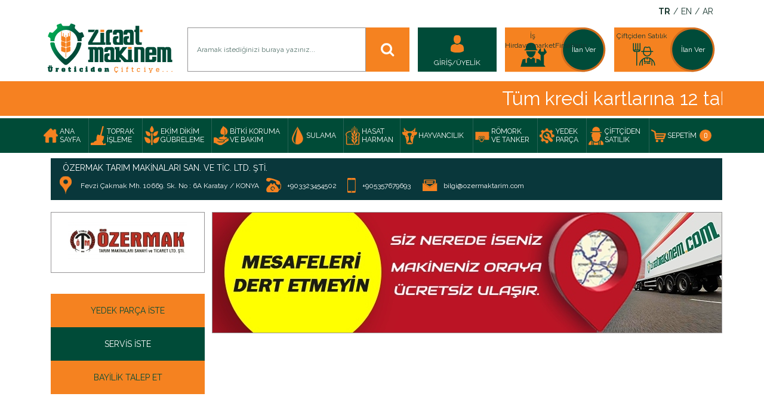

--- FILE ---
content_type: text/html; charset=utf-8
request_url: https://www.ziraatmakinem.com/tr-magaza-51
body_size: 5683
content:
 <!doctype html>

<html class="no-js" lang="tr"> <!--<![endif]-->
    <head>
        <title>ÖZERMAK TARIM MAKİNALARI SAN. VE TİC. LTD. ŞTİ. - Ziraat Makinem - Üreticiden Çiftçiye Tarım Makinaları</title>
        <!-- <meta http-equiv="X-UA-Compatible" content="IE=edge,chrome=1"> -->
        <meta http-equiv="Content-Type" content="text/html; charset=utf-8"/>
        <meta name="description" content=""/>
        <meta name="viewport" content="width=device-width, initial-scale=1.0">
        <link rel="shortcut icon" href="favicon.ico" type="image/x-icon">
        <link rel="apple-touch-icon" href="apple-touch-icon.png">
        <link href="css/jquery.fancybox.css" rel="stylesheet" type="text/css" media="screen"/>
        <link rel="stylesheet" href="css/normalize.min.css">
        <link rel="stylesheet" href="css/main.css?x=3.1">
        <link rel="stylesheet" href="css/addons.css?x=3.1">
        <link href="js/bxslider/jquery.bxslider.css" rel="stylesheet" />
        <link type="text/css" rel="stylesheet" href="js/editor/jquery-te-1.4.0.css">
        <link href="css/slicknav.css" rel="stylesheet">
        <link href="css/comments.css" rel="stylesheet">
        
        <script src="js/jquery-1.10.2.min.js" type="text/javascript"></script>
        <script src="js/jquery.easing.1.3.js" type="text/javascript"></script>
        <script src="js/vendor/modernizr-2.8.3.min.js"></script>
        <script src="js/plugins.js"></script>
        <script type="text/javascript" src="js/star_rating.js"></script>
        <script src="js/main.js?x=3.0"></script>
        <script src="js/bxslider/jquery.bxslider.min.js"></script>
        <script src="js/jquery.fancybox.pack.js" type="text/javascript"></script>
        <script src="js/jquery.validate.js" type="text/javascript"></script>
        <script src="js/jquery.animatedscroll-1.1.5.min.js"></script>
        <script src="js/jquery.inputmask.bundle.js"></script>
        <script type="text/javascript" src="js/editor/jquery-te-1.4.0.min.js" charset="utf-8"></script>
        <script type="text/javascript" src="js/jquery.ajax.upload.js"></script>
        <script src="js/jquery.slicknav.js" type="text/javascript"></script>
                <script type="text/javascript">
            $(document).ready(function() {
              if ($(window).width() < 767) {
                $('.menuList').slicknav({
                  label: 'KATEGORİLER',
                  prependTo:'.headerBottom',
                
                });

                                    $(".headerContainer .headerTop .advertise1").css('display','none');
                    $(".headerContainer .headerTop .advertise2").css('display','none');
                    
               

                $('.magazaCategoryList').slicknav({
                  label: 'FİRMA ÜRÜN LİSTESİ',
                  prependTo:'.categoryBlok',
                
                });
                
                $('.leftMenuUl').slicknav({
                  label: '',
                  prependTo:'.leftMenuBlok',
                
                });
                /* $('.sosyal .fMenuList').slicknav({
                  label: 'Hakkımızda',
                  prependTo:'.footerTopContainer',
                
                });*/
                 $('.kategoriler .fMenuList').slicknav({
                  label: 'Kategoriler',
                  prependTo:'.footerTopContainer',
                
                });
                 $('.onlinesatis .fMenuList').slicknav({
                  label: 'Bilgilendirme Merkezi',
                  prependTo:'.footerTopContainer',
                
                });
                $('.ziraatmakinem .fMenuList').slicknav({
                  label: 'ziraatmakinem.com',
                  prependTo:'.footerTopContainer',
                
                });


               /* $('.categoryList').slicknav({
                  label: 'KATEGORİLER',
                  prependTo:'.categoryBlok',
                
                });*/

                $(".headerContainer .headerBottom ul.menuList").css('display','none');
              }
            });
        </script>
                    <!-- Google tag (gtag.js) -->
<script async src="https://www.googletagmanager.com/gtag/js?id=G-7BRL9V5N94"></script>
<script>
  window.dataLayer = window.dataLayer || [];
  function gtag(){dataLayer.push(arguments);}
  gtag('js', new Date());

  gtag('config', 'G-7BRL9V5N94');
</script>
    </head>

    <body>
        <!--[if lt IE 8]>
            <p class="browserupgrade">You are using an <strong>outdated</strong> browser. Please <a href="http://browsehappy.com/">upgrade your browser</a> to improve your experience.</p>
        <![endif]-->
        <!-- Header Başla -->
        <div class="gHeaderContainer">
            <div class="headerContainer">
                <div class="headerTop">
                    <div class="topBlok">
                        <div class="langBlok">
                            <a href="tr-index" class="active">TR</a>
                            <span> / </span>
                            <a href="en-index" >EN</a>
                            <span> / </span>
                            <a href="ar-index" >AR</a>
                        </div>
                                            </div>
                    <a class="logo" href="tr-index"></a>
                    <div class="headerSearch">
                        <form action="tr-search" method="post" id="frmSearch" name="frmSearch">
                            <input type="text" name="ara" id="ara" placeholder="Aramak istediğinizi buraya yazınız..." minlength="3" class="required"  data-msg-minlength="Arama teriminiz minimum 3 karakter olmalıdır." data-msg-required="Lütfen arama terimi giriniz." value=""/>
                            <input type="submit" value=""  />
                        </form>
                    </div>
                   


                    <div class="loginBlok">
                        <span>
                            <!-- a taglarına class="active" eklersek bold olur -->
                                                            <a href="tr-giris">GİRİŞ</a><span>/</span><a href="tr-giris">ÜYELİK</a>
                                
                        </span>
                    </div>

                     <div class="mobileBasketBlok">
                       
                    </div>

                    
                    <div class="advertBlok advertise1">
                        <span>İş HirdavatmarketFirsatlarirı</span>
                                                 <a href="tr-girisisilaniolustur">İlan Ver</a>
                        
                    </div>
                    <div class="advertBlok advertise2">
                        <span>Çiftçiden Satılık</span>
                        <a href="tr-kullanicipanel-ciftcidensatilikekle">İlan Ver</a>

                                            </div>
                </div>
                <div class="headerMiddle">
                    <marquee scrollamount="7" onmouseover="this.stop();" onmouseout="this.start();">
                        <h2><a href="">Tüm kredi kartlarına 12 taksit fırsatı...</a><a href="">İş bankası imece kart ile şimdi al 6 ay sonra öde...</a><a href="">Denizbank Üretici Kart İle Şimdi Al 3 Ay Sonra Öde...</a><a href="">Telefonla Sipariş : 0 533 301 76 40</a></h2>                    </marquee>
                </div>
                <div class="headerBottom">
                    <ul class="menuList">
                    <li><a  href="tr-index">ANA SAYFA</a></li>
                    <li><a href="tr-kategori-888-toprakisleme">TOPRAK İŞLEME</a></li><li><a href="tr-kategori-889-ekimdikimgubreleme">EKİM DİKİM GÜBRELEME</a></li><li><a href="tr-kategori-890-bitkikorumavebakim">BİTKİ KORUMA VE BAKIM</a></li><li><a href="tr-kategori-5-sulama">SULAMA</a></li><li><a href="tr-kategori-891-hasatharman">HASAT HARMAN</a></li><li><a href="tr-kategori-3-hayvancilik">HAYVANCILIK</a></li><li><a href="tr-kategori-4-romorkvetanker">RÖMORK VE TANKER</a></li><li><a href="tr-kategori-6-yedekparca">YEDEK PARÇA</a></li><li><a href="tr-kategori-1268-hirdavatmarket">HIRDAVAT MARKET</a></li>                        <li><a href="tr-firsaturunleri">FIRSAT ÜRÜNLERİ</a></li>
                        <li><a href="tr-coksatanlar">ÇOK SATANLAR</a></li>
                        <li><a href="tr-hediyeliurunler">HEDİYELİ ÜRÜNLER</a></li>
                        

                        <li><a href="tr-ciftcidensatilik">ÇİFTÇİDEN SATILIK</a></li>
                        <li><a href="tr-sepetim">SEPETİM <span class="boxNumber" id="sepetUrunSay">0</span></a></li>
                    </ul>
                </div>
            </div>
        </div>
        <!-- Header Bitti -->
        <!-- Taşıyıcı Blok -->
        <div class="contentContainer">
      	         <span class="leftSideShopTitle">
            <span>ÖZERMAK TARIM MAKİNALARI SAN. VE TİC. LTD. ŞTİ.</span>
        </span>
        <div class="shopContactInfoBlok">
            <span class="address"><span>Fevzi Çakmak Mh. 10669. Sk. No : 6A Karatay / KONYA</span></span>
            <span class="tel"><span>+903323454502</span></span>
            <span class="mobile"><span>+905357679693</span></span>
            <span class="email"><span>bilgi@ozermaktarim.com</span></span>
        </div>
        <div class="clear"></div>

        <div class="leftMenuBlok">

                            <a class="logolink" href="tr-magaza-51">
                    <div class="profileImgBlok">
                        <img src="upload/logo/logo__1461166553.jpg">
                    </div>
                </a>     
                            <div class="productDetailSearchBlok">
               <div class="categoryBlok">
                <ul class="categoryList mTop15 magazaCategoryList" id="categoryList">
                                    </ul>
            </div>
        </div>
        <div class="magazaotherLinks mTop10">
                  <a href="tr-girisudyedekparcatalebiolustur-51">YEDEK PARÇA İSTE</a>
              <a href="tr-girisudservistalebiolustur-51">SERVİS  İSTE</a>
       
              <a href="tr-girisudbayilikteklifiolustur-51">BAYİLİK TALEP ET</a>
       


</div>
</div>  
<div class="rightContentBlok mTop20">

 <div class="bannerBlok">
    <a href="reklamtiklama.php?rid=80&adres=https://www.ziraatmakinem.com/" target="_blank"><img src="upload/reklam/Ic.Sayfa.Ust.Reklam_853x2011737989501.jpg"/></a></div>


</div>           


        </div>
        <!-- Taşıyıcı Blok Bitti -->
        <!-- Footer Başla -->
        <div class="fLogoCarousel">
    <div class="fCarousel">
        <div class="slide"><a href="tr-magaza-10"><img width="120" height="60" src="upload/logo/logo__1456839684.png"></a></div><div class="slide"><a href="tr-magaza-11"><img width="120" height="60" src="upload/logo/logo__1457339953.jpg"></a></div><div class="slide"><a href="tr-magaza-12"><img width="120" height="60" src="upload/logo/logo_12_1457949183.jpg"></a></div><div class="slide"><a href="tr-magaza-13"><img width="120" height="60" src="upload/logo/logo__1457523770.jpg"></a></div><div class="slide"><a href="tr-magaza-15"><img width="120" height="60" src="upload/logo/logo__1457539532.JPG"></a></div><div class="slide"><a href="tr-magaza-18"><img width="120" height="60" src="upload/logo/logo__1457612686.jpg"></a></div><div class="slide"><a href="tr-magaza-19"><img width="120" height="60" src="upload/logo/logo_19_1464363721.png"></a></div><div class="slide"><a href="tr-magaza-21"><img width="120" height="60" src="upload/logo/logo_21_1458122804.jpg"></a></div><div class="slide"><a href="tr-magaza-22"><img width="120" height="60" src="upload/logo/logo__1458143456.jpg"></a></div><div class="slide"><a href="tr-magaza-23"><img width="120" height="60" src="upload/logo/logo__1458377710.jpg"></a></div><div class="slide"><a href="tr-magaza-24"><img width="120" height="60" src="upload/logo/logo_24_1464272578.jpg"></a></div><div class="slide"><a href="tr-magaza-27"><img width="120" height="60" src="upload/logo/logo__1458630217.jpg"></a></div><div class="slide"><a href="tr-magaza-29"><img width="120" height="60" src="upload/logo/logo__1458908260.jpg"></a></div><div class="slide"><a href="tr-magaza-31"><img width="120" height="60" src="upload/logo/logo__1459495016.jpg"></a></div><div class="slide"><a href="tr-magaza-33"><img width="120" height="60" src="upload/logo/logo__1459578595.jpg"></a></div><div class="slide"><a href="tr-magaza-35"><img width="120" height="60" src="upload/logo/logo__1459587859.jpg"></a></div><div class="slide"><a href="tr-magaza-36"><img width="120" height="60" src="upload/logo/logo__1459592773.jpg"></a></div><div class="slide"><a href="tr-magaza-37"><img width="120" height="60" src="upload/logo/logo__1459596420.jpg"></a></div><div class="slide"><a href="tr-magaza-38"><img width="120" height="60" src="upload/logo/logo_38_1518770815.JPG"></a></div><div class="slide"><a href="tr-magaza-48"><img width="120" height="60" src="upload/logo/logo_48_1469543105.jpg"></a></div><div class="slide"><a href="tr-magaza-49"><img width="120" height="60" src="upload/logo/logo__1460819962.jpg"></a></div><div class="slide"><a href="tr-magaza-50"><img width="120" height="60" src="upload/logo/logo_50_1573481635.jpg"></a></div><div class="slide"><a href="tr-magaza-51"><img width="120" height="60" src="upload/logo/logo__1461166553.jpg"></a></div><div class="slide"><a href="tr-magaza-54"><img width="120" height="60" src="upload/logo/logo__1461762481.jpg"></a></div><div class="slide"><a href="tr-magaza-55"><img width="120" height="60" src="upload/logo/logo__1461775561.jpg"></a></div><div class="slide"><a href="tr-magaza-57"><img width="120" height="60" src="upload/logo/logo__1462356151.jpg"></a></div><div class="slide"><a href="tr-magaza-59"><img width="120" height="60" src="upload/logo/logo__1462428304.jpg"></a></div><div class="slide"><a href="tr-magaza-60"><img width="120" height="60" src="upload/logo/logo__1462620273.jpg"></a></div><div class="slide"><a href="tr-magaza-61"><img width="120" height="60" src="upload/logo/logo__1462951215.jpg"></a></div><div class="slide"><a href="tr-magaza-65"><img width="120" height="60" src="upload/logo/logo__1463555677.jpg"></a></div><div class="slide"><a href="tr-magaza-71"><img width="120" height="60" src="upload/logo/logo__1463760890.jpg"></a></div><div class="slide"><a href="tr-magaza-76"><img width="120" height="60" src="upload/logo/logo__1464016735.jpg"></a></div><div class="slide"><a href="tr-magaza-78"><img width="120" height="60" src="upload/logo/logo_78_1464100856.JPG"></a></div><div class="slide"><a href="tr-magaza-81"><img width="120" height="60" src="upload/logo/logo__1464185363.jpg"></a></div><div class="slide"><a href="tr-magaza-88"><img width="120" height="60" src="upload/logo/logo__1464591346.jpg"></a></div><div class="slide"><a href="tr-magaza-108"><img width="120" height="60" src="upload/logo/logo__1465390348.jpg"></a></div><div class="slide"><a href="tr-magaza-110"><img width="120" height="60" src="upload/logo/logo__1465453905.jpg"></a></div><div class="slide"><a href="tr-magaza-138"><img width="120" height="60" src="upload/logo/logo__1467957583.jpg"></a></div><div class="slide"><a href="tr-magaza-143"><img width="120" height="60" src="upload/logo/logo_143_1737036357.png"></a></div><div class="slide"><a href="tr-magaza-145"><img width="120" height="60" src="upload/logo/logo_145_1593694467.jpg"></a></div><div class="slide"><a href="tr-magaza-157"><img width="120" height="60" src="upload/logo/logo__1470131047.JPG"></a></div><div class="slide"><a href="tr-magaza-158"><img width="120" height="60" src="upload/logo/logo__1470380129.png"></a></div><div class="slide"><a href="tr-magaza-162"><img width="120" height="60" src="upload/logo/logo__1471271772.jpg"></a></div><div class="slide"><a href="tr-magaza-171"><img width="120" height="60" src="upload/logo/logo__1471880121.jpg"></a></div><div class="slide"><a href="tr-magaza-283"><img width="120" height="60" src="upload/logo/logo__1474373337.jpg"></a></div><div class="slide"><a href="tr-magaza-325"><img width="120" height="60" src="upload/logo/logo__1476342540.jpg"></a></div><div class="slide"><a href="tr-magaza-339"><img width="120" height="60" src="upload/logo/logo__1476799565.JPG"></a></div><div class="slide"><a href="tr-magaza-352"><img width="120" height="60" src="upload/logo/logo__1477380115.jpg"></a></div><div class="slide"><a href="tr-magaza-380"><img width="120" height="60" src="upload/logo/logo__1479109665.JPG"></a></div><div class="slide"><a href="tr-magaza-415"><img width="120" height="60" src="upload/logo/logo_415_1481031073.jpg"></a></div><div class="slide"><a href="tr-magaza-424"><img width="120" height="60" src="upload/logo/logo_424_1482310089.JPG"></a></div><div class="slide"><a href="tr-magaza-507"><img width="120" height="60" src="upload/logo/logo_507_1487173302.jpg"></a></div><div class="slide"><a href="tr-magaza-597"><img width="120" height="60" src="upload/logo/logo__1489824974.jpg"></a></div><div class="slide"><a href="tr-magaza-664"><img width="120" height="60" src="upload/logo/logo__1492850636.jpg"></a></div><div class="slide"><a href="tr-magaza-746"><img width="120" height="60" src="upload/logo/logo__1495609940.jpg"></a></div><div class="slide"><a href="tr-magaza-758"><img width="120" height="60" src="upload/logo/logo__1496131116.png"></a></div><div class="slide"><a href="tr-magaza-843"><img width="120" height="60" src="upload/logo/logo_843_1600090059.jpg"></a></div><div class="slide"><a href="tr-magaza-1031"><img width="120" height="60" src="upload/logo/logo__1509170920.jpg"></a></div><div class="slide"><a href="tr-magaza-1172"><img width="120" height="60" src="upload/logo/logo__1514269851.jpg"></a></div><div class="slide"><a href="tr-magaza-1226"><img width="120" height="60" src="upload/logo/logo__1516711303.png"></a></div><div class="slide"><a href="tr-magaza-1277"><img width="120" height="60" src="upload/logo/logo__1518503703.png"></a></div><div class="slide"><a href="tr-magaza-1298"><img width="120" height="60" src="upload/logo/logo_1298_1519398466.jpg"></a></div><div class="slide"><a href="tr-magaza-1327"><img width="120" height="60" src="upload/logo/logo__1520501206.jpg"></a></div><div class="slide"><a href="tr-magaza-1473"><img width="120" height="60" src="upload/logo/logo__1524124419.png"></a></div><div class="slide"><a href="tr-magaza-1507"><img width="120" height="60" src="upload/logo/logo__1524928244.jpg"></a></div><div class="slide"><a href="tr-magaza-2129"><img width="120" height="60" src="upload/logo/logo__1545031717.jpg"></a></div><div class="slide"><a href="tr-magaza-2177"><img width="120" height="60" src="upload/logo/logo_2177_1547623982.jpg"></a></div><div class="slide"><a href="tr-magaza-2287"><img width="120" height="60" src="upload/logo/logo_2287_1552029863.jpg"></a></div><div class="slide"><a href="tr-magaza-2454"><img width="120" height="60" src="upload/logo/logo_2454_1556606165.JPG"></a></div><div class="slide"><a href="tr-magaza-2604"><img width="120" height="60" src="upload/logo/logo_2604_1562158556.jpg"></a></div><div class="slide"><a href="tr-magaza-2680"><img width="120" height="60" src="upload/logo/logo__1564557236.JPG"></a></div><div class="slide"><a href="tr-magaza-2683"><img width="120" height="60" src="upload/logo/logo__1564647540.jpg"></a></div><div class="slide"><a href="tr-magaza-2688"><img width="120" height="60" src="upload/logo/logo__1564827894.jpg"></a></div><div class="slide"><a href="tr-magaza-2726"><img width="120" height="60" src="upload/logo/logo_2726_1566980466.jpg"></a></div><div class="slide"><a href="tr-magaza-2854"><img width="120" height="60" src="upload/logo/logo__1573480280.jpg"></a></div><div class="slide"><a href="tr-magaza-3101"><img width="120" height="60" src="upload/logo/logo__1582957106.JPG"></a></div><div class="slide"><a href="tr-magaza-3163"><img width="120" height="60" src="upload/logo/logo__1583822151.png"></a></div><div class="slide"><a href="tr-magaza-3177"><img width="120" height="60" src="upload/logo/logo__1584022851.jpg"></a></div><div class="slide"><a href="tr-magaza-5925"><img width="120" height="60" src="upload/logo/logo__1614006602.png"></a></div><div class="slide"><a href="tr-magaza-6915"><img width="120" height="60" src="upload/logo/logo__1620458611.png"></a></div><div class="slide"><a href="tr-magaza-8510"><img width="120" height="60" src="upload/logo/logo__1641481654.JPG"></a></div><div class="slide"><a href="tr-magaza-8592"><img width="120" height="60" src="upload/logo/logo_8592_1644214466.jpeg"></a></div><div class="slide"><a href="tr-magaza-9721"><img width="120" height="60" src="upload/logo/logo_9721_1662186524.jpg"></a></div><div class="slide"><a href="tr-magaza-9857"><img width="120" height="60" src="upload/logo/logo_9857_1664866267.png"></a></div><div class="slide"><a href="tr-magaza-10437"><img width="120" height="60" src="upload/logo/logo_10437_1673358069.png"></a></div><div class="slide"><a href="tr-magaza-11979"><img width="120" height="60" src="upload/logo/logo__1693914112.png"></a></div><div class="slide"><a href="tr-magaza-12117"><img width="120" height="60" src="upload/logo/logo__1696513689.jpg"></a></div><div class="slide"><a href="tr-magaza-12118"><img width="120" height="60" src="upload/logo/logo__1696517797.jpg"></a></div><div class="slide"><a href="tr-magaza-12560"><img width="120" height="60" src="upload/logo/logo__1702378046.png"></a></div><div class="slide"><a href="tr-magaza-12722"><img width="120" height="60" src="upload/logo/logo__1704275687.png"></a></div><div class="slide"><a href="tr-magaza-13702"><img width="120" height="60" src="upload/logo/logo__1737973736.png"></a></div>    </div>
</div>
<div class="gFooterTopContainer">
    <div class="footerTopContainer">
        <div class="fBlok ziraatmakinem">
            <h4>ziraatmakinem.com</h4>
            <ul class="fMenuList">
               <li><a href="tr-hakkimizda">Hakkımızda</a></li>
               <li><a href="tr-iletisim">İletişim</a></li>
               <li><a href="tr-nedenziraatmakinem">Neden Ziraat Makinem?</a></li>
               <li><a href="tr-bizdenhaberler">Bizden Haberler</a></li>
               <li><a href="tr-tarimhaberleri">Tarım Haberleri</a></li>
               <li><span class="fLogo"></span></li>
           </ul>
       </div>
       <div class="fBlok kategoriler">
        <h4>Kategoriler</h4>
        <ul class="fMenuList">
           <li><a href="tr-kategori-888-toprakisleme">Toprak İşleme</a></li><li><a href="tr-kategori-889-ekimdikimgubreleme">Ekim Dikim Gübreleme</a></li><li><a href="tr-kategori-890-bitkikorumavebakim">Bitki Koruma Ve Bakım</a></li><li><a href="tr-kategori-5-sulama">Sulama</a></li><li><a href="tr-kategori-891-hasatharman">Hasat Harman</a></li><li><a href="tr-kategori-3-hayvancilik">Hayvancılık</a></li><li><a href="tr-kategori-4-romorkvetanker">Römork Ve Tanker</a></li><li><a href="tr-kategori-6-yedekparca">Yedek Parça</a></li><li><a href="tr-kategori-1268-hirdavatmarket">Hırdavat Market</a></li>        <li><a href="tr-ciftcidensatilik">Çiftçiden Satılık</a></li>
    </ul>
</div>
<div class="fBlok sosyal">
    <h4>Bizi Takip Edin</h4>
    <ul class="fMenuList">
        <li><a class="facebook" target="_blank" href="https://www.facebook.com/ziraatmakinem/">Facebook</a></li>
        <li><a class="twitter" target="_blank" href="https://twitter.com/ziraatmak">Twitter</a></li>
        <li><a class="linkedin" target="_blank" href="https://tr.linkedin.com/in/ahmet-karaca-18046a12a">Linkedin</a></li>
        <li><a class="googleplus" target="_blank" href="https://plus.google.com/#">Google+</a></li>
        <li><a class="instagram" target="_blank" href="https://www.instagram.com/ziraatmakinem/">Instagram</a></li>
        <li><a class="youtube" target="_blank" href="https://www.youtube.com/channel/UC5KwUnwFvT8McjHfDX6VBLg?view_as=subscriber">Youtube</a></li>
    </ul>
</div>
<div class="fBlok onlinesatis">
    <h4>Bilgilendirme Merkezi</h4>
    <ul class="fMenuList">
        <li><a href="tr-bilgilendirmeurunbilgileri">Ürün Bilgileri</a></li>
        <li><a href="tr-bilgilendirmesiparisislemleri">Sipariş İşlemleri</a></li>
        <li><a href="tr-bilgilendirmeodemeislemleri">Ödeme İşlemleri</a></li>
        <li><a href="tr-bilgilendirmenakliyeislemleri">Nakliye İşlemleri</a></li>
        <li><a href="tr-bilgilendirmeiadeislemleri">İade ve Geri Gönderim</a></li>
        <li><a href="tr-bilgilendirmeguvenlialisveris">Güvenli Alışveriş</a></li>
        <li><a href="tr-bilgilendirmeodemeguvenligi">Ödeme Güvenliği</a></li>
        <li><a href="tr-bilgilendirmeuyeguvenligi">Üye Güvenliği</a></li>
        <li><a href="tr-bilgilendirmetuketicihaklari">Tüketici Hakları</a></li>
        <li><a href="tr-bilgilendirmekullanimkosullari">Kullanım Koşulları</a></li>
    </ul>
</div>
<div class="fBlok nedenziraatmakinem">
    <h4>Neden Ziraat Makinem?</h4>
    <p class="whyText">
     
TECRÜBE VE DENEYİM


&nbsp;ziraatmakinem.com 9 yıllık faaliyeti süresince Türkiye’nin 41 ilinde 450 adet tarım makinası üreticisine, tarım ve hayvancılıkla uğraşan 1100 adet vatan... </p>
 <span class="fFormTitle"></span>
 <form class="fForm" action="tr-bulten-gonder" method="post" name="bulletinform" id="bulletinform" >
        <input type="hidden" name="hash" id="hash" value="21af53d89654b59f197c0ecdd3bdff57">
    <input type="text" name="email" id="email" class="required email" data-msg-required="Lütfen email adresinizi giriniz" data-msg-email="Lütfen geçerli bir email adresi giriniz" placeholder="E-posta adresini yolla" />
    <input type="submit" name="gonder" value="Gönder" />
</form>
</div>
</div>
<div class="bankalogolari"><img src="img/banka_logolari.png"></div>
</div>

<div class="gFooterBottomContainer">
    <div class="footerBottomContainer">
        <span class="copyright">2016 TÜM HAKLARI SAKLIDIR.</span>
        <span class="KRC">KRC DANIŞMANLIK MAKİNE METAL GIDA SAN. VE TİC. LTD. ŞTİ.</span>
    </div>
</div>        <!-- Footer Bitti -->
       <script>
  (function(i,s,o,g,r,a,m){i['GoogleAnalyticsObject']=r;i[r]=i[r]||function(){
  (i[r].q=i[r].q||[]).push(arguments)},i[r].l=1*new Date();a=s.createElement(o),
  m=s.getElementsByTagName(o)[0];a.async=1;a.src=g;m.parentNode.insertBefore(a,m)
  })(window,document,'script','https://www.google-analytics.com/analytics.js','ga');

  ga('create', 'UA-78545377-1', 'auto');
  ga('send', 'pageview');

</script>       
    </body>
</html>

--- FILE ---
content_type: text/css
request_url: https://www.ziraatmakinem.com/css/main.css?x=3.1
body_size: 19124
content:
/*! HTML5 Boilerplate v5.0 | MIT License | http://h5bp.com/ */
@import url(https://fonts.googleapis.com/css?family=Raleway:400,700,800);

@font-face {
	font-family: 'TRPillGothic300mgBold';
	src: url('fonts/TRPillGothic300mg-Bold_1.eot');
	src: local('ÃƒÆ’Ã†â€™Ãƒâ€ Ã¢â‚¬â„¢ÃƒÆ’Ã¢â‚¬Å¡Ãƒâ€šÃ‚Â¢ÃƒÆ’Ã†â€™ÃƒÂ¢Ã¢â€šÂ¬Ã‚Â¹ÃƒÆ’Ã¢â‚¬Â¦ÃƒÂ¢Ã¢â€šÂ¬Ã…â€œÃƒÆ’Ã†â€™ÃƒÂ¢Ã¢â€šÂ¬Ã…Â¡ÃƒÆ’Ã¢â‚¬Å¡Ãƒâ€šÃ‚Âº'), url('fonts/TRPillGothic300mg-Bold_1.woff') format('woff'), url('fonts/TRPillGothic300mg-Bold_1.ttf') format('truetype'), url('fonts/TRPillGothic300mg-Bold_1.svg') format('svg');
	font-weight: normal;
	font-style: normal;
}

@font-face {
	font-family: 'TRPillGothic300mgReg';
	src: url('fonts/TRPillGothic300mg-Regular_1.eot');
	src: local('ÃƒÆ’Ã†â€™Ãƒâ€ Ã¢â‚¬â„¢ÃƒÆ’Ã¢â‚¬Å¡Ãƒâ€šÃ‚Â¢ÃƒÆ’Ã†â€™ÃƒÂ¢Ã¢â€šÂ¬Ã‚Â¹ÃƒÆ’Ã¢â‚¬Â¦ÃƒÂ¢Ã¢â€šÂ¬Ã…â€œÃƒÆ’Ã†â€™ÃƒÂ¢Ã¢â€šÂ¬Ã…Â¡ÃƒÆ’Ã¢â‚¬Å¡Ãƒâ€šÃ‚Âº'), url('fonts/TRPillGothic300mg-Regular_1.woff') format('woff'), url('fonts/TRPillGothic300mg-Regular_1.ttf') format('truetype'), url('fonts/TRPillGothic300mg-Regular_1.svg') format('svg');
	font-weight: normal;
	font-style: normal;
}

.trPillGothicR {
	font-family: 'TRPillGothic300mgReg', Sans-Serif;
}

.trPillGothicB {
	font-family: 'TRPillGothic300mgBold', Sans-Serif;
}

html {
	color: #222;
	font-size: 1em;
	line-height: 1.4;
}

::-moz-selection {
	background: #b3d4fc;
	text-shadow: none;
}

::selection {
	background: #b3d4fc;
	text-shadow: none;
}

hr {
	display: block;
	height: 1px;
	border: 0;
	border-top: 1px solid #ccc;
	margin: 1em 0;
	padding: 0;
}

audio, canvas, iframe, img, svg, video {
	vertical-align: middle;
}

fieldset {
	border: 0;
	margin: 0;
	padding: 0;
}

textarea {
	resize: vertical;
}

.browserupgrade {
	margin: 0.2em 0;
	background: #ccc;
	color: #000;
	padding: 0.2em 0;
}

body {
	margin: 0;
	padding: 0;
	background: #fff;
	font-family: 'Raleway', sans-serif;
}

img {
	border: none;
	margin: 0;
	padding: 0;
}

a {
	text-decoration: none;
	margin: 0;
	padding: 0;
}

ol, ul {
	list-style: none;
}

ul, li, h1, h2, h3, h4, h5, h6, p, span, input {
	margin: 0;
	padding: 0;
	font-weight: normal;
}

textarea {
	border: none;
	background: transparent;
	resize: none;
}

.clear {
	clear: both;
}

.dnone {
	display: none;
}

.backgroundnone {
	background: none;
}

.w100 {
	width: 100% !important;
	text-align: center!important;
}

/* ==========================================================================
   Author's custom styles
   ========================================================================== */

/* Header Css */
.gHeaderContainer {
	width: 100%;
	height: 256px;
	overflow: hidden;
	background: url(../img/header_bg.jpg) repeat-x;
	margin-bottom: 9px;
}

.headerContainer {
	width: 1140px;
	height: 256px;
	margin: 0 auto;
	overflow: hidden;
}

.headerContainer .headerTop {
	float: left;
	width: 100%;
	height: 136px;
}

.headerContainer .headerTop .topBlok {
	float: left;
	width: 100%;
	height: 39px;
	overflow: hidden;
}

.headerContainer .headerTop .topBlok .langBlok {
	float: right;
	margin: 0 10px 0 35px;
	padding: 12px 0;
}

.headerContainer .headerTop .topBlok .langBlok > span, .headerContainer .headerTop .topBlok .langBlok > a {
	float: left;
	font-size: 14px;
	color: #1a3830;
	line-height: 15px;
	margin-right: 5px;
}

.headerContainer .headerTop .topBlok .langBlok > a:hover, .headerContainer .headerTop .topBlok .langBlok > a.active {
	font-weight: bold;
}

.headerContainer .headerTop .topBlok .account {
	float: right;
	text-align: right;
	font-size: 14px;
	color: #1a3830;
	line-height: 39px;
}

.headerContainer .headerTop .topBlok .account > span {
	font-weight: bold;
}

.headerContainer .headerTop .logo {
	display: block;
	float: left;
	width: 209px;
	height: 83px;
	background: url(../img/ziraat_makinem_logo.png) no-repeat;
	margin: 0 25px 0 10px;
}

.headerContainer .headerTop .logo h1 {
	text-indent: -9999px;
}

.headerContainer .headerTop .headerSearch {
	float: left;
	width: 372px;
	height: 74px;
	margin: 7px 0 0 0;
}

.headerContainer .headerTop .headerSearch form {
	float: left;
	overflow: hidden;
}

.headerContainer .headerTop .headerSearch form input[type="text"] {
	float: left;
	width: 267px;
	height: 72px;
	border: 1px solid #959495;
	padding: 0 15px;
	font-size: 12px;
	color: #58756e;
	font-family: 'Raleway', sans-serif;
}

.headerContainer .headerTop .headerSearch form input[type="text"]::-webkit-input-placeholder {
	color: #58756e;
}

.headerContainer .headerTop .headerSearch form input[type="text"]:-moz-placeholder {
	color: #58756e;
}

.headerContainer .headerTop .headerSearch form input[type="text"]:-ms-input-placeholder {
	color: #58756e;
}

.headerContainer .headerTop .headerSearch form input[type="submit"] {
	float: left;
	width: 73px;
	height: 74px;
	background: #f58220 url(../img/icon_search.png) no-repeat center center;
	border: none;
}

.headerContainer .headerTop .loginBlok {
	float: left;
	margin: 7px 0 0 14px;
	width: 132px;
	height: 74px;
	background: #004b38 url(../img/icon_login.png) no-repeat center 13px;
}

.headerContainer .headerTop .loginBlok > span {
	float: left;
	overflow: hidden;
	margin: 47px 0 0 0;
	text-align: center;
	width: 100%;
}

.headerContainer .headerTop .loginBlok > span a, .headerContainer .headerTop .loginBlok > span span {
	font-size: 12px;
	color: #fff;
	font-family: 'Raleway', sans-serif;
	line-height: 18px;
}

.headerContainer .headerTop .loginBlok > span a.active, .headerContainer .headerTop .loginBlok > span a:hover {
	font-weight: bold;
}

.headerContainer .headerTop .advertBlok {
	float: left;
	margin: 7px 0 0 14px;
	width: 169px;
	height: 75px;
}

.headerContainer .headerTop .advertBlok span {
	float: left;
	display: block;
	width: 93px;
	margin: 6px 0 0 0;
	font-size: 12px;
	color: #1a3830;
	font-family: 'Raleway', sans-serif;
	text-align: center;
}

.headerContainer .headerTop .advertBlok a {
	float: right;
	display: block;
	width: 74px;
	height: 75px;
	font-size: 12px;
	color: #fff;
	text-align: center;
	line-height: 75px;
	font-family: 'Raleway', sans-serif;
}

.headerContainer .headerTop .advertise1 {
	background: url(../img/advertise1_bg.png) no-repeat;
}

.headerContainer .headerTop .advertise2 {
	background: url(../img/advertise2_bg.png) no-repeat;
}

.headerContainer .headerMiddle {
	float: left;
	width: 100%;
	height: 58px;
	margin-bottom: 4px;
}

.headerContainer .headerMiddle marquee {
	float: left;
	width: 100%;
	height: 58px;
	overflow: hidden;
}

.headerContainer .headerMiddle h2 {
	float: left;
	font-size: 32px;
	color: #ff9f4e;
	font-family: 'Raleway', sans-serif;
	line-height: 58px;
	margin: 0 50px 0 0;
}

.headerContainer .headerMiddle h2 a {
	font-size: 32px;
	color: #ff9f4e;
	font-family: 'Raleway', sans-serif;
	line-height: 58px;
	margin: 0 50px 0 0;
}

.headerContainer .headerBottom {
	float: left;
	width: 100%;
	height: 58px;
}

.headerContainer .headerBottom ul.menuList {
	float: left;
	width: 100%;
	overflow: hidden;
	list-style-type: none;
}

.headerContainer .headerBottom ul.menuList li {
	float: left;
	display: block;
	height: 58px;
	border-left: 1px solid rgba(150, 166, 167, 0.27);
}

.headerContainer .headerBottom ul.menuList li:first-child {
	border-left: none;
}

.headerContainer .headerBottom ul.menuList li:before {
	content: '';
	display: inline-block;
	vertical-align: middle;
	height: 100%;
}

.headerContainer .headerBottom ul.menuList li a {
	display: inline-block;
	vertical-align: middle;
	font-size: 12.5px;
	color: #fff;
	line-height: 14px;
	padding-left: 50px;
	margin: 0 10px;
	font-family: 'Raleway', sans-serif;
}

.headerContainer .headerBottom ul.menuList li a.home {
	display: block;
	float: left;
	width: 40px;
	height: 58px;
	margin: 0;
	padding: 0;
}

.headerContainer .headerBottom ul.menuList li:last-child a {
	float: left;
	line-height: 58px;
}

.headerContainer .headerBottom ul.menuList li a .boxNumber {
	float: right;
	margin: 19px 0 0 5px;
	width: 20px;
	height: 20px;
	background: #f58220;
	-webkit-border-radius: 10px;
	-moz-border-radius: 10px;
	border-radius: 10px;
	text-align: center;
	line-height: 20px;
	font-family: 'TRPillGothic300mgReg', Sans-Serif;
}

.headerContainer .headerBottom ul.menuList li:nth-child(1) {
	width: 40px;
	background: url(../img/menu/icon_home.png) no-repeat center center;
}

.headerContainer .headerBottom ul.menuList li:nth-child(2) {
	width: 137px;
	background: url(../img/menu/icon_tractor.png) no-repeat 15px center;
}

.headerContainer .headerBottom ul.menuList li:nth-child(3) {
	width: 124px;
	background: url(../img/menu/icon_agriculture.png) no-repeat 15px center;
}

.headerContainer .headerBottom ul.menuList li:nth-child(4) {
	width: 155px;
	background: url(../img/menu/icon_animal.png) no-repeat 15px center;
}

.headerContainer .headerBottom ul.menuList li:nth-child(5) {
	width: 124px;
	background: url(../img/menu/icon_greenhouse.png) no-repeat 15px center;
}

.headerContainer .headerBottom ul.menuList li:nth-child(6) {
	width: 127px;
	background: url(../img/menu/icon_bee.png) no-repeat 15px center;
}

.headerContainer .headerBottom ul.menuList li:nth-child(7) {
	width: 132px;
	background: url(../img/menu/icon_farmer.png) no-repeat 15px center;
}

.headerContainer .headerBottom ul.menuList li:nth-child(8) {
	width: 135px;
	background: url(../img/menu/icon_seller.png) no-repeat 15px center;
}

.headerContainer .headerBottom ul.menuList li:nth-child(9) {
	width: 157px;
	background: url(../img/icon_box.png) no-repeat 15px center;
}

/* ### Header Css ### */

/* Footer Css */
.fLogoCarousel {
	width: 1140px;
	height: 63px;
	margin: 25px auto 0 auto;
	overflow: hidden;
}

.fCarousel .slide {
	border: 1px solid #959495;
	border-left: none;
}

.fCarousel .slide:first-child {
	border-left: 1px solid #959495;
}

.gFooterTopContainer {
	width: 100%;
	height: 304px;
	background: #1a3830;
	margin: 24px 0 0 0;
	overflow: hidden;
}

.footerTopContainer {
	width: 1140px;
	height: 267px;
	padding: 37px 0 0 0;
	margin: 0 auto;
}

.footerTopContainer .fBlok {
	float: left;
	height: 260px;
	background: url(../img/footer_blok_line.png) no-repeat left top;
	padding-left: 1px;
}

.footerTopContainer .fBlok:first-child {
	padding-left: none;
	background: none;
}

.footerTopContainer .fBlok:nth-child(1) {
	width: 177px;
	padding-left: 41px;
}

.footerTopContainer .fBlok:nth-child(2) {
	width: 175px;
	padding-left: 32px;
}

.footerTopContainer .fBlok:nth-child(3) {
	width: 166px;
	padding-left: 32px;
}

.footerTopContainer .fBlok:nth-child(4) {
	width: 197px;
	padding-left: 32px;
}

.footerTopContainer .fBlok:nth-child(5) {
	width: 256px;
	padding-left: 32px;
}

.footerTopContainer .fBlok  h4 {
	float: left;
	display: block;
	font-size: 13px;
	font-weight: bolder;
	color: #f58220;
	margin-bottom: 30px;
}

.footerTopContainer .fBlok ul.fMenuList {
	float: left;
	width: 100%;
	overflow: hidden;   /* margin: 25px 0 0 0;*/
}

.footerTopContainer .fBlok ul.fMenuList li {
	float: left;
	width: 100%;
	overflow: hidden;
	margin: 0 0 8px 0;
}

.footerTopContainer .fBlok ul.fMenuList li > a {
	float: left;
	font-size: 13px;
	color: #6da898;
	line-height: 14px;
}

.footerTopContainer .fBlok ul.fMenuList li > a:hover {
	text-decoration: underline;
}

.footerTopContainer .fBlok ul.fMenuList li > .fLogo {
	display: block;
	float: left;
	width: 143px;
	height: 48px;
	background: url(../img/ziraat_makinem_footer_logo.png) no-repeat;
	margin: 8px 0 0 0;
}

.footerTopContainer .fBlok .whyText {
	display: block;
	float: left;
	font-size: 12px;
	color: #6da898;
	line-height: 15px;
	margin: 14px 0 0 0;
}

.footerTopContainer .fBlok .fFormTitle {
	float: left;
	display: block;
	width: 200px;
	height: 20px;
	background: url(../img/footer_form_title_img.png) no-repeat;
	margin: 23px 0 0 0;
}

html[lang="en"] .footerTopContainer .fBlok .fFormTitle  {
	background: url(../img/footer_form_title_img_en.png) no-repeat;
}

.footerTopContainer .fBlok .fForm {
	float: left;
	width: 100%;
	overflow: hidden;
}

.footerTopContainer .fBlok .fForm input[type="text"] {
	float: left;
	width: 205px;
	height: 31px;
	border: none;
	background: #3d6f62;
	font-size: 12px;
	color: #1a3830;
	padding: 0 10px;
	margin: 7px 0;
}

.footerTopContainer .fBlok .fForm input[type="text"]::-webkit-input-placeholder {
	color: #1a3830;
}

.footerTopContainer .fBlok .fForm input[type="text"]:-moz-placeholder {
	color: #1a3830;
}

.footerTopContainer .fBlok .fForm input[type="text"]:-ms-input-placeholder {
	color: #1a3830;
}

.footerTopContainer .fBlok .fForm input[type="submit"] {
	float: left;
	width: 68px;
	height: 29px;
	font-size: 12px;
	color: #dfbc2d;
	font-weight: bold;
	text-align: center;
	border: none;
	background: #0c231d;
}

.gFooterBottomContainer {
	width: 100%;
	height: 58px;
	background: #f58220;
	overflow: hidden;
}

.footerBottomContainer {
	width: 1140px;
	height: 58px;
	margin: 0 auto;
}

.footerBottomContainer .copyright {
	float: left;
	font-size: 13px;
	color: #2b2a32;
	margin: 22px 0 0 41px;
}

.footerBottomContainer .KRC {
	float: left;
	font-size: 13px;
	color: #2b2a32;
	font-weight: bold;
	margin: 22px 0 0 150px;
}

.footerBottomContainer .imece {
	float: right;
	font-size: 13px;
	color: #2b2a32;
	margin: 22px 36px 0 0;
}

/* ### Footer Css ### */

/* Global Css */
.contentContainer {
	width: 1140px;
	overflow: hidden;
	margin: 0 auto;
}

.floatL {
	float: left !important;
}

.floatR {
	float: right !important;
}

.advertBlok {
	width: 258px;
	height: 395px;
}

.mTop0 {
	margin-top: 0px !important;
}

.mBot0 {
	margin-bottom: 0px !important;
}

.mTop10 {
	margin-top: 10px !important;
}

.mTop15 {
	margin-top: 15px !important;
}

.mTop20 {
	margin-top: 20px !important;
}

.mRight0 {
	margin-right: 0 !important;
}

.mLeft15 {
	margin-left: 15px !important;
}

.pLeft6 {
	padding-left: 6px;
}

.btnRedBg {
	background: #9a0000 !important;
}

.btnYellowBg {
	background: #f58220 !important;
}

.borderRN {
	border-right: none !important;
}

.bgGreen {
	background: #004b37 !important;
}

.navBar {
	float: left;
	width: calc(100% - 30px);
	padding: 0 15px;
	overflow: hidden;
	margin: 6px 0 18px 0;
}

.navBar ul {
	float: left;
	width: 100%;
	overflow: hidden;
}

.navBar ul li {
	float: left;
	padding-right: 10px;
	margin: 0 4px 0 0;
	overflow: hidden;
	background: url(../img/navbar_arrow_right.png) no-repeat right center;
}

.navBar ul li:last-child {
	background: none;
	padding-right: 0;
	margin-right: 0;
}

.navBar ul li > a {
	float: left;
	font-size: 13px;
	color: #004b38;
	font-weight: 800;
	line-height: 14px;
}

.navBar ul li > a:hover {
	text-decoration: underline;
}

.navBar ul li > span {
	float: left;
	font-size: 13px;
	color: #004b38;
	line-height: 14px;
}

.navBar ul li:last-child > a {
	font-weight: 400;
}

.textTitleBlok {
	float: left;
	width: 1108px;
	height: 52px;
	border: 1px solid #959495;
	overflow: hidden;
	margin: 0 0 0 15px;
	background: #f58220;
}

.textTitleBlok > h1 {
	font-size: 14px;
	color: #1a3830;
	line-height: 52px;
	float: left;
	margin: 0 0 0 20px;
	font-weight: 700;
}

.textContentBlok {
	float: left;
	width: 1080px;
	overflow: hidden;
	margin: 20px 0 0 30px;
	font-size: 14px;
	color: #000;
}

.textContentBlok > p {
	float: left;
	font-size: 14px;
	color: #000;
}

.textLinkTitle {
	display: block;
	float: left;
	width: calc(100% - 60px);
	overflow: hidden;
	font-size: 14px;
	color: #004b38;
	font-weight: 700;
	line-height: 18px;
	margin: 20px 0 0 30px;
}

.textLinkTitle:hover, .textLinkTitle.active {
	color: #000;
}

ul.newsList {
	float: left;
	width: 100%;
	overflow: hidden;
	margin-bottom: 50px;
}

ul.newsList > li {
	float: left;
	width: calc(100% - 32px);
	height: 171px;
	border: 1px solid #959495;
	overflow: hidden;
	margin: 20px 0 0 15px;
}

ul.newsList > li img {
	float: left;
	border-right: 1px solid #959495;
	margin-right: 20px;
}

ul.newsList > li h6 {
	font-size: 22px;
	color: #1a3830;
	line-height: 28px;
	font-weight: 700;
	max-height: 56px;
	overflow: hidden;
	margin: 10px 0;
}

ul.newsList > li p {
	font-size: 13px;
	color: #1a3830;
	line-height: 18px;
	max-height: 72px;
	overflow: hidden;
}

.newsRightBlok, .newsRightBlok > li {
	margin-left: 0 !important;
	width: calc(100% - 2px) !important;
}

.newsDetailBlok {
	float: left;
	width: calc(100% - 32px);
	margin: 20px 0 0 15px;
	overflow: hidden;
}

.newsDetailBlok > h6 {
	display: block;
	font-size: 22px;
	color: #1a3830;
	line-height: 28px;
	font-weight: 700;
}

.newsDetailBlok > img {
	display: block;
	margin: 20px 0;
}

.newsDetailBlok > p {
	display: block;
	font-size: 14px;
	color: #1a3830;
	line-height: 20px;
}

.leftMenuBlok {
	float: left;
	width: 255px;
	overflow: hidden;
	margin: 0 0 50px 15px;
}

.leftMenuBlok ul {
	float: left;
	width: 100%;
	overflow: hidden;
}

.leftMenuBlok ul > li {
	float: left;
	width: 100%;
	overflow: hidden;
}

.leftMenuBlok ul > li h4 {
	float: left;
	display: block;
	width: calc(100% - 30px);
	height: 52px;
	padding-left: 30px;
	background: #f58220;
	overflow: hidden;
	line-height: 52px;
	font-size: 13px;
	color: #004b38;
	font-weight: 800;
}

.leftMenuBlok ul > li a {
	float: left;
	display: block;
	width: calc(100% - 32px);
	height: 50px;
	border: 1px solid #959495;
	border-top: none;
	padding-left: 30px;
	background: #fff;
	overflow: hidden;
	line-height: 52px;
	font-size: 13px;
	color: #000;
}

.leftMenuBlok ul > li:first-child a {
	border-top: 1px solid #959495;
}

.leftMenuBlok ul > li a:hover, .leftMenuBlok ul > li a.active {
	background: #004b38 !important;
	color: #fff !important;
}

.leftMenuBlok .profileImgBlok {
	float: left;
	width: calc(100% - 2px);
	border: 1px solid #959495;
	margin-top: 20px;
}

.leftMenuBlok .profileImgBlok > img {
	display: block;
	margin: 0 auto;
	max-width: 100%;
}

.rightContentBlok {
	float: right;
	width: 855px;
	margin: 0 0 50px 0;
	/*overflow: hidden;*/
}

.rightContentBlok .bannerBlok {
	float: left;
	width: calc(100% - 2px);
	border: 1px solid #959495;
	overflow: hidden;
	margin: 0 0 15px 0;
}

.rightContentBlok .bannerBlok > img {
	display: block;
	margin: 0 auto;
	max-width: 100%;
}

ul.pagerList {
	float: left;
	width: 100%;
	overflow: hidden;
	margin: 30px 0 0 0;
	text-align: center;
}

ul.pagerList > li {
	display: inline-block;
}

ul.pagerList > li > a {
	display: inline-block;
	width: 31px;
	height: 28px;
	background: #dadada;
	text-align: center;
	line-height: 28px;
	font-size: 14px;
	color: #585858;
}

ul.pagerList > li > a:hover, ul.pagerList > li > a.active {
	background: #1a3830;
	color: #f58220;
}

.tableBlok {
	float: left;
	width: 498px;
	border: 1px solid #959495;
}

.tableBlok .row {
	float: left;
	width: 100%;
	border-top: 1px solid #959495;
}

.tableBlok .row:first-child {
	border-top: none;
}

.tableBlok .row > div {
	float: left;
	width: 50%;
}

.tableBlok .row > div:nth-of-type(2n+0) {
	width: calc(50% - 1px);
	border-left: 1px solid #959495;
}

.tableBlok .row > div > span {
	float: left;
	font-size: 13px;
	line-height: 17px;
	margin: 15px 0 15px 20px;
	min-height: 17px;
}

.tableBlok .row > div:nth-child(1) > span {
	font-weight: 700;
}

.tableBlok .row2 > div {
	float: left;
	width: 100% !important;
}

.tableBlok .row2 > div > span:first-child {
	margin: 15px 20px 0 20px;
}

.tableBlok .row2 > div > span:last-child {
	clear: both;
	margin: 5px 20px 15px 20px;
	font-weight: 400;
}

.blok100 {
	width: calc(100% - 2px);
}

.blok100 .row > div:nth-child(1) {
	width: calc(30% - 2px);
}

.blok100 .row > div:nth-child(2) {
	width: calc(70% - 2px);
}

.banner345Blok {
	float: right;
	width: 345px;
	border: 1px solid #959495;
	margin-bottom: 10px;
}

.banner345Blok > img {
	display: block;
	margin: 0 auto;
	max-width: 100%;
}

.answerBlok {
	float: left;
	clear: both;
	width: calc(100% - 2px);
	border: 1px solid #959495;
	overflow: hidden;
	margin: 15px 0 15px 0;
}

.answerBlok > span {
	float: left;
	width: 152px;
	font-size: 13px;
	color: #000;
	font-weight: 700;
	padding: 19px 0 0 15px;
}

.answerBlok > textarea {
	float: left;
	width: 665px;
	height: 104px;
	border-left: 1px solid #959495;
	padding: 10px;
	font-size: 13px;
	color: #000;
	line-height: 15px;
}

.title176Blok {
	clear: both;
	float: right;
	width: 176px;
	height: 45px;
	background: #153830;
	border: 1px solid #959495;
	color: #fff;
	font-size: 13px;
	text-align: center;
	margin: 10px 0;
	line-height: 45px;
}

.answerButton {
	float: right;
	width: 176px;
	height: 45px;
	background: #153830;
	border: 1px solid #959495;
	color: #fff;
	font-size: 13px;
	text-align: center;
}

.btnSave {
	float: right;
	clear: right;
	margin: 20px 0 0 0;
	padding: 0 36px;
	height: 53px;
	text-align: center;
	line-height: 53px;
	font-size: 13px;
	color: #004b38;
	border: none;
	background: #f58220;
	font-weight: 800;
}

.greenTitle {
	width: calc(100% - 2px);
	margin: 20px 0;
	background: #004b38;
	color: #fff;
}

.greenTitle > h1 {
	color: #fff;
}

.advert50Blok {
	float: left;
	width: calc(48% - 2px);
	height: 200px;
	border: 1px solid #959495;
	margin: 0 4% 20px 0;
	overflow: hidden;
}

.advert50Blok > img {
	display: block;
	margin: 0 auto;
	max-width: 100%;
}

.advert50Blok:nth-of-type(2n+1) {
	margin-right: 0;
}

.gText {
	float: left;
	width: 100%;
	font-size: 13px;
	color: #000;
}

.textareaFull {
	float: left;
	padding: 10px;
	width: calc(100% - 22px);
	height: 105px;
	border: 1px solid #959495;
	font-size: 13px;
	color: #000;
	line-height: 15px;
}

.fWidthImgBlok {
	width: calc(100% - 42px) !important;
	border: 1px solid #959495 !important;
}

.btnGreen {
	float: right;
	height: 38px;
	padding: 0 30px;
	min-width: 74px;
	background: #1a3830;
	border: 1px solid #959495;
	color: #fff;
	margin: 15px 0 0 15px;
	font-size: 13px;
	color: #ffffff;
}

.btnRed {
	float: right;
	height: 38px;
	padding: 0 30px;
	min-width: 74px;
	background: #ad0000;
	border: 1px solid #959495;
	color: #fff;
	margin: 15px 0 0 15px;
	font-size: 13px;
	color: #ffffff;
}

.btnYellow {
	float: right;
	height: 38px;
	padding: 0 30px;
	min-width: 74px;
	background: #f58220;
	border: 1px solid #959495;
	color: #004b38;
	margin: 15px 0 0 15px;
	font-size: 13px;
	color: #ffffff;
}

.noticeText {
	float: left;
	width: 100%;
	margin-bottom: 15px;
	font-size: 13px;
	color: #000;
	line-height: 15px;
}

.bgColorE3 {
	background: #e3e3e3;
}

/* ### Global Css ### */

/* Index Css */
.indexSliderBlok {
	float: left;
	width: 620px;
	height: 395px;
	overflow: hidden;
	margin: 0 2px;
}

.adwordsBlok {
	float: left;
	width: 100%;
	overflow: hidden;
	margin: 35px 0;
}

.adwordsBlok > div {
	float: left;
	width: 373px;
	height: 225px;
	overflow: hidden;
	margin: 0 10px 0 0;
}

.adwordsBlok > div:nth-of-type(3n+0) {
	margin-right: 0;
}

/* ### Index Css ### */

/* Product List Css */
.productListBlok {
	width: 880px;
	min-height: 600px; /*overflow: hidden;*/
}

.productListBlok ul.productList {
	float: left;
	width: 100%; /*overflow: hidden; */
}

.productListBlok ul.productList > li {
	float: left;
	width: 205px;
	
	height: 305px;
	position: relative;
	margin: 0 18px 5px 0;
	padding: 0px 4px;
}

.productListBlok ul.productList > li.magaza {

	width: 198px;
}
	

.productListBlok ul.productList > li:hover {
	box-shadow: 0px 0px 5px 0px rgba(0, 0, 0, 0.4);
}

.productListBlok ul.productList > li:nth-of-type(4n+0) {
	margin-right: 0;
}

.productListBlok ul.productList > li a {
	display: block;
	float: left;
	overflow: hidden;
}

.productListBlok ul.productList > li .giftBlok {
	position: absolute;
	right: 0;
	top: 0;
	width: 88px;
	height: 56px;
	background: url(../img/gift_blok_bg.png) no-repeat;
	text-align: center;
}

.productListBlok ul.productList > li .giftBlok > span {
	color: #004b38;
	font-size: 9px;
	font-weight: 800;
	line-height: 36px;
}

.productListBlok ul.productList > li a > img {
	float: left;
	width: calc(100% - 2px); /*border: 1px solid #959495;*/
}

.productListBlok ul.productList > li .starBlok {
	float: left;
	width: 45%;
	margin-top: 5px;
	height: 15px;
}

.productListBlok ul.productList > li .starBlok div {
	margin: 0 auto;
	overflow: hidden;
	display: table;
}

.productListBlok ul.productList > li .starBlok div > img {
	float: left;
	display: inline-block;
	margin: 0 1px;
}

.productListBlok ul.productList > li .productNameBlok {
	float: left;
	width: 100%;
	height: 28px;
	text-align: center;
	overflow: hidden;
}

.productListBlok ul.productList > li .productNameBlok > h1 {
	display: block;
	height: 28px;
	overflow: hidden;
	font-size: 11.5px;
	color: #585858;
	line-height: 14px;
}

.productListBlok ul.productList > li .productPriceLeft {
	float: left;
	width: 60%;
	overflow: hidden;
	text-align: left;
}

.productListBlok ul.productList > li .productPriceLeft > span {
	font-size: 15px;
	color: #8a8a8a;
	text-decoration: line-through;
	line-height: 23px;
}

.productListBlok ul.productList > li .productPriceRight {
	float: right;
	width: 60%;
	overflow: hidden;
	text-align: left;
}

.productListBlok ul.productList > li .productPriceRight > span {
	font-size: 23px;
	color: #f58220;
	line-height: 20px;
}

.productListBlok ul.productList > li .productDiscount {
	width: 40%;
	float: left;
	box-sizing: border-box;
	padding: 5px 14px;
}

.productListBlok ul.productList > li .productDiscount > span {/* background-color:#fe0000; */background: url("../images/discount_bg.png") no-repeat top center;background-size: 43px;padding-top: 4px;box-sizing: border-box;color: #fff;text-align: center;height: 37px;display: block;}

.productListBlok ul.productList > li .productDiscount span:after {

	/* content:''; */width: 0;/* position: absolute; */

	/* top: 25px; *//* left: 0px; *//* height: 0; *//* border-style: solid; *//* border-width: 10px 27px 0 27px; *//* border-color: #fe0000 transparent transparent transparent; */
}

.productListBlok ul.productPagerList {
	float: left;
	width: 100%;
	overflow: hidden;
	margin: 30px 0 0 0;
	text-align: center;
}

.productListBlok ul.productPagerList > li {
	display: inline-block;
}

.productListBlok ul.productPagerList > li > a {
	display: inline-block;
	width: 31px;
	height: 28px;
	background: #dadada;
	text-align: center;
	line-height: 28px;
	font-size: 14px;
	color: #585858;
}

.productListBlok ul.productPagerList > li > a:hover, .productListBlok ul.productPagerList > li > a.active {
	background: #1a3830;
	color: #f58220;
}

/* ### Product List Css ### */

/* Product Detail Search Css */
.productDetailSearchBlok {
	float: left;
	width: 258px;
	overflow: hidden;
	margin: 10px 0 0 0;
}

.productDetailSearchBlok > .title {
	float: left;
	overflow: hidden;
	width: calc(100% - 30px);
	height: 52px;
	padding: 0 15px;
	background: #004b38;
	display: table;
}

.productDetailSearchBlok > .title > h6 {
	display: table-cell;
	vertical-align: middle;
	font-size: 13px;
	color: #fff;
}

.productDetailSearchBlok > .title > span {
	display: table-cell;
	vertical-align: middle;
	text-align: right;
	color: #f58220;
	font-size: 10px;
}

.productDetailSearchBlok .categoryBlok {
	float: left;
	width: 100%;
	overflow: hidden;
}

.productDetailSearchBlok .categoryBlok ul.categoryList, .productDetailSearchBlok .categoryBlok ul.categoryList li {
	float: left;
	overflow: hidden;
	width: 100%;
}

.productDetailSearchBlok .categoryBlok ul.categoryList li > a {
	display: block;
	width: 256px;
	float: left;
	font-size: 13px;
	color: #010a05;
	line-height: 52px;
	border-right: 1px solid #959495;
	border-left: 1px solid #959495;
	border-bottom: 1px solid #959495;
	text-indent: 57px;
}

.productDetailSearchBlok .categoryBlok ul.categoryList li:first-child > a {
	border-top: 1px solid #959495;
}

.productDetailSearchBlok .categoryBlok ul.categoryList li > a:hover, .productDetailSearchBlok .categoryBlok ul.categoryList li > a.active {
	background: #004b38 !important;
	color: #fff !important;
}

.productDetailSearchBlok .categoryBlok ul.categoryList li .subCategoryList {
	display: none;
	float: left;
	width: calc (100% - 2px);
	overflow: hidden;
	background: #ededed;
	border-right: 1px solid #959495;
	border-left: 1px solid #959495;
	border-bottom: 1px solid #959495;
}

.productDetailSearchBlok .categoryBlok ul.categoryList li .subCategoryList > a {
	float: left;
	display: block;
	width: 100%;
	font-size: 12.5px;
	color: #010a05;
	line-height: 26px;
	text-indent: 57px;
}

.productDetailSearchBlok .categoryBlok ul.categoryList li .subCategoryList > a:hover {
	text-decoration: underline;
}

.productDetailSearchBlok .checkBoxBlok {
	float: left;
	width: 241px;
	max-height: 208px;
	border: 1px solid #959495;
	overflow-y: auto;
	padding-right: 15px;
	padding-bottom: 15px;
}

.productDetailSearchBlok .checkBoxBlok::-webkit-scrollbar {
	width: 12px;
}

.productDetailSearchBlok .checkBoxBlok::-webkit-scrollbar-track {
	-webkit-box-shadow: inset 0 0 6px rgba(0, 0, 0, 0.3);
	border-radius: 10px;
}

.productDetailSearchBlok .checkBoxBlok::-webkit-scrollbar-thumb {
	border-radius: 10px;
	-webkit-box-shadow: inset 0 0 6px rgba(0, 0, 0, 0.5);
}

.productDetailSearchBlok .checkBoxBlok > div {
	float: left;
	width: 100%;
	height: 18px;
	overflow: hidden;
	margin: 15px 0 0 0;
}

.productDetailSearchBlok .checkBoxBlok > div > input[type="checkbox"] {
	float: left;
	width: 17px;
	height: 17px;
	border: 1px solid #959495;
	background: #fff;
	margin: 0 10px 0 15px;
}

.productDetailSearchBlok .checkBoxBlok > div > label {
	float: left;
	font-size: 13px;
	color: #010a05;
	line-height: 18px;
	letter-spacing: -0.5px;
}

.productDetailSearchBlok .selectBlok {
	float: left;
	width: 256px;
	overflow: hidden;
	border: 1px solid #959495;
	padding-bottom: 15px;
}

.productDetailSearchBlok .selectBlok select {
	float: left;
	margin: 15px 0 0 15px;
	padding-left: 12px;
	width: 225px;
	height: 31px;
	background: #e5e5e5;
	border: 1px solid #929c9a;
	font-size: 13px;
	color: #010a05;
	font-weight: 700;
}

.productDetailSearchBlok .priceRangeBlok {
	float: left;
	width: 100%;
	overflow: hidden;
	margin: 7px 0 0 0;
	font-size: 13px;
	color: #010a05;
	text-align: center;
	line-height: 38px;
}

.productDetailSearchBlok .priceRangeBlok > input {
	float: left;
	width: 116px;
	height: 38px;
	border: 1px solid #959495;
	text-align: center;
	font-size: 13px;
	color: #010a05;
}

.productDetailSearchBlok .priceRangeBlok > input:last-child {
	float: right;
}

/* ### Product Detail Search Css ### */

/* Product Detail */ 
.productDetailContainer {
	float: left;
	width: calc(100% - 30px);
	padding: 0 15px;
	overflow: hidden;
}

.productDetailContainer .bigImgBlok {
	float: left;
	width: 450px;
	overflow: hidden;
	margin: 0 20px 0 0;
	position: relative;
}

.productDetailContainer .bigImgBlok > img {
	float: left;
	width: calc(100% - 2px);
	border: 1px solid #959495;
}

.productDetailContainer .productRightBlok {
	float: right;
	width: 640px;
	overflow: hidden;
}

.productDetailContainer .productRightBlok .productName {
	float: left;
	display: block;
	font-size: 18px;
	font-weight: 700;
	color: #585858;
	line-height: 21px;
}

.productDetailContainer .productRightBlok .productGiftBlok {
	float: left;
	width: 100%;
	padding-top: 20px;
	position: relative;
}

.productDetailContainer .productRightBlok .productGiftBlok > span {
	width: 117px;
	height: 76px;
	padding-right: 13px;
	background: url(../img/product_detail_gift_blok_bg.png) no-repeat;
	left: 20px;
	top: 0;
	position: absolute;
	font-size: 12px;
	color: #004b38;
	font-weight: 800;
	text-align: center;
	line-height: 49px;
}

.productDetailContainer .productRightBlok .productGiftBlok > p {
	display: block;
	float: left;
	width: 100%;
	height: 53px;
	line-height: 53px;
	text-indent: 155px;
	font-size: 13px;
	color: #fff;
	background: #014c38;
}

.productDetailContainer .productRightBlok > .leftBlok {
	float: left;
	width: 295px;
	overflow: hidden;
}

.productDetailContainer .productRightBlok > .leftBlok .logoBlok {
	float: left;
	width: calc(100% - 2px);
	border: 1px solid #a3a2a3;
	margin: 21px 0 0 0;
	position: relative;
}

.productDetailContainer .productRightBlok > .leftBlok .logoBlok > span {
	display: block;
	width: 83px;
	height: 98px;
	padding-top: 25px;
	position: absolute;
	right: 7px;
	top: -21px;
	background: url(../img/years_bg.png) no-repeat;
	font-size: 10px;
	color: #fff;
	text-align: center;
}

.productDetailContainer .productRightBlok > .leftBlok .logoBlok > span > span {
	font-weight: bold;
	font-size: 15px;
	font-weight: 800;
}

.productDetailContainer .productRightBlok > .rightBlok .shopLink {
	display: block;
	float: left;
	width: 49%;
	font-size: 13px;
	font-weight: 400;
	color: #ffffff;
	text-align: center;
	line-height: 45px;
	background-color: #004b38;
}

.productDetailContainer .productRightBlok > .rightBlok .shopLink:hover {
	background: #f58220;
}

.productDetailContainer .productRightBlok > .rightBlok .buyButton {
	display: block;
	float: left;
	width: 49%;
	font-size: 13px;
	font-weight: 400;
	color: #ffffff;
	text-align: center;
	line-height: 45px;
	background: #004b38;
}

.productDetailContainer .productRightBlok > .rightBlok .buyButton:hover {
	background: #f58220;
}

/*.productDetailContainer .productRightBlok > .leftBlok ul.imgList{
    float: left; 
    width: 100%; 
    overflow: hidden;
}
.productDetailContainer .productRightBlok > .leftBlok ul.imgList > li{
    float: left; 
    overflow: hidden;
    margin: 0 9.5px 10px 0;
}
.productDetailContainer .productRightBlok > .leftBlok ul.imgList > li:nth-of-type(3n+0){
    margin-right: 0;
}
*/
.productDetailContainer .productRightBlok > .leftBlok ul.imgList > li > a {
	float: left;
	width: 90px;
	height: 90px;
	border: 1px solid #aaa9aa;
}

.productDetailContainer .productRightBlok > .rightBlok {
	float: right;
	width: 307px;
	overflow: hidden;
}

.productDetailContainer .productRightBlok > .rightBlok .priceLeftBlock {
	float: left;
	width: 66%;
	overflow: hidden;
	text-align: right;
}

.productDetailContainer .productRightBlok > .rightBlok .priceLeftBlock  .firstprice {
	text-decoration: line-through;
	display: block;
	font-size: 22px;
	color: #999;
}

.productDetailContainer .productRightBlok > .rightBlok .priceLeftBlock  .saleprice {
	color: #004b38;
	font-weight: 900;
	display: block;
	font-size: 35px;
}

.productDetailContainer .productRightBlok > .rightBlok .priceRightBlock {
	float: right;
	width: 31%;
	overflow: hidden;
}

.productDetailContainer .productRightBlok > .rightBlok .priceRightBlock .productDiscount {
	width: 100%;
	float: right;
	box-sizing: border-box;    /* padding: 5px 14px; */
}

.productDetailContainer .productRightBlok > .rightBlok .priceRightBlock .productDiscount > span {
	background: url(../images/discount_bg.png) no-repeat top center;
	background-size: 92px;
	padding-top: 12px;
	font-weight: bold;
	box-sizing: border-box;
	color: #fff;
	text-align: center;
	height: 76px;
	display: block;
}

.productDetailContainer .productRightBlok > .rightBlok > p {
	float: left;
	display: block;
	width: 100%;
	overflow: hidden;
}

.productDetailContainer .productRightBlok > .rightBlok > p .priceL {
	float: right;
	font-size: 23.5px;
	color: #8a8a8a;
	text-decoration: line-through;
	line-height: 20px;
	font-family: 'TRPillGothic300mgReg', Sans-Serif;
}

.productDetailContainer .productRightBlok > .rightBlok > p .priceR {
	clear: right;
	float: right;
	font-size: 25px;
	color: #004b38;
	line-height: 30px;
	font-family: 'TRPillGothic300mgBold', Sans-Serif;
	width: 100%;
	text-transform: uppercase;
}

.productDetailContainer .productRightBlok > .rightBlok > p .priceR span:first-child {
	float: left;
	width: 40%;
	text-align: right;
}

.productDetailContainer .productRightBlok > .rightBlok > p .priceR span:last-child {
	float: right;
}

.productDetailContainer .productRightBlok > .rightBlok > p .priceTotal {
	clear: right;
	float: right;
	font-size: 25px;
	color: #ffffff;
	background-color: #004b38;
	padding: 4px; /*border-radius: 6px;*/
	box-sizing: border-box;
	line-height: 33px;
	font-family: 'TRPillGothic300mgBold', Sans-Serif;
	width: 100%;
	font-weight: normal;
	text-transform: uppercase;
}

.productDetailContainer .productRightBlok > .rightBlok > p .priceTotal span:first-child {
	float: left;
	width: 45%;
	text-align: right;
}

.productDetailContainer .productRightBlok > .rightBlok > p .priceTotal span:last-child {
	float: right;
}

.productDetailContainer .productRightBlok > .rightBlok > p .kdv {
	clear: both;
	display: block;
	text-align: right;
	font-size: 18px;
	color: #8a8a8a;
	line-height: 21px;
}

.productDetailContainer .productRightBlok > .rightBlok > p .nakliye {
	clear: both;
	display: block;
	text-align: right;
	font-size: 15px;
	color: #8a8a8a;
	line-height: 25px;
}

.productDetailContainer .productRightBlok > .rightBlok > .starBlok {
	float: left;
	width: 162px;
	height: 51px;
	padding-left: 8px;
	margin: 9px 0 0 0;
}

.productDetailContainer .productRightBlok > .rightBlok > .starBlok > img {
	float: left;
	margin: 15.5px 0 0 11px;
}

.productDetailContainer .productRightBlok > .rightBlok > .qualityBlok {
	float: left;
	width: 100%;
	overflow: hidden;
	margin-top: 9px;
}

.productDetailContainer .productRightBlok > .rightBlok > .qualityBlok > div {
	float: left;
	display: block;
	width: 100%;
	height: 43px;
	box-sizing: border-box;
	font-size: 12px;
	padding-left: 20px;
	color: #fff;
	line-height: 43px;
	margin-bottom: 5px;
	background: #f58220;
}

.productDetailContainer .productRightBlok > .rightBlok > .qualityBlok > div > span {
	display: block;
	float: right;
	width: 19%;
	background: #004b38;
	text-align: center;
}

.productDetailContainer .otherLinks {
	float: left;
	width: 100%;
	overflow: hidden;
}

.productDetailContainer .otherLinks > a {
	float: left;
	width: 370px;
	height: 56px;
	background: #f58220;
	font-size: 14px;
	text-align: center;
	line-height: 56px;
	color: #004b38;
}

.productDetailContainer .otherLinks > a:nth-of-type(2n+0) {
	background: #004b38;
	color: #fff;
}

/* ### Product Detail ### */

/* Contact Css */
.contactTitleBlok {
	float: left;
	width: 1108px;
	height: 52px;
	border: 1px solid #959495;
	overflow: hidden;
	margin-left: 15px;
	background: #f58220;
}

.contactMap {
	background: #004b38;
}

.contactMap > h1 {
	color: #fff !important;
}

.contactTitleBlok > h1 {
	font-size: 14px;
	color: #000000;
	line-height: 52px;
	float: left;
	margin: 0 0 0 20px;
}

.contactAdressBlok {
	float: left;
	width: calc(1110px - 42px);
	padding: 20px;
	border: 1px solid #959495;
	overflow: hidden;
	margin: 0 0 25px 15px;
}

.contactAdressBlok > p {
	float: left;
	font-size: 14px;
	color: #000;
}

.contactMapBlok {
	float: left;
	width: calc(1110px - 2px);
	border: 1px solid #959495;
	overflow: hidden;
	margin: 0 0 25px 15px;
}

.contactFormBlok {
	float: left;
	width: calc(1110px - 2px);
	border: 1px solid #959495;
	overflow: hidden;
	margin: 0 0 25px 15px;
}

.contactFormBlok form {
}

.contactFormBlok .formRow {
	float: left;
	width: 100%;
	overflow: hidden;
	border-top: 1px solid #959495;
}

.contactFormBlok .formRow:first-child {
	border-top: none;
}

.contactFormBlok .formRow > span {
	float: left;
	width: 188px;
	padding-left: 20px;
	line-height: 51px;
	font-size: 13px;
	color: #000;
}

.contactFormBlok .formRow input[type="text"] {
	float: left;
	width: 859px;
	height: 51px;
	padding: 0 20px;
	line-height: 51px;
	font-size: 13px;
	color: #000;
	border: none;
	border-left: 1px solid #959495;
}

.contactFormBlok .formRow textarea {
	float: left;
	width: 859px;
	height: 75px;
	padding: 10px 20px;
	line-height: 15px;
	font-size: 13px;
	color: #000;
	border: none;
	border-left: 1px solid #959495;
}

.contactButton {
	float: right;
	width: 169px;
	height: 52px;
	line-height: 52px;
	font-size: 14px;
	color: #004b38;
	font-weight: 700;
	background: #f58220;
	border: 1px solid #959495;
	margin-right: 15px;
}

/* ### Contact Css ### */

/* Login & Register Css */
.loginBlok {
	width: 545px;
	overflow: hidden;
}

.loginBlok > h6.title {
	float: left;
	font-size: 14px;
	color: #004b38;
	font-weight: 700;
	line-height: 52px;
	padding-left: 27px;
	width: calc(100% - 29px);
	height: 52px;
	overflow: hidden;
	border: 1px solid #959495;
	margin: 0 0 10px 0;
}

.loginBlok > a.link {
	float: left;
	font-size: 14px;
	color: #fff;
	font-weight: 700;
	line-height: 52px;
	padding-left: 27px;
	width: calc(100% - 29px);
	height: 52px;
	overflow: hidden;
	border: 1px solid #959495;
	margin: 0 0 10px 0;
}

.loginBg1 {
	background: #f58220;
}

.loginBg2 {
	background: #004b38;
	color: #fff !important;
}

.loginUser {
	background: #f58220;
	font-weight: 400 !important;
}

.loginProducer {
	background: #09373b;
	font-weight: 400 !important;
}

.loginSupplier {
	background: #114153;
	font-weight: 400 !important;
}

.loginLine {
	float: left;
	width: 1px;
	height: 242px;
	background: #959495;
	margin-left: 24.5px;
}

.loginBlok input[type="text"] {
	float: left;
	font-size: 12px;
	color: #7f7f7f;
	font-weight: 700;
	line-height: 52px;
	padding-left: 27px;
	width: calc(100% - 29px);
	height: 52px;
	overflow: hidden;
	border: 1px solid #959495;
	margin: 0 0 10px 0;
}

.loginBlok input[type="text"]::-webkit-input-placeholder {
	color: #7f7f7f;
}

.loginBlok input[type="text"]:-moz-placeholder {
	color: #7f7f7f;
}

.loginBlok input[type="text"]:-ms-input-placeholder {
	color: #7f7f7f;
}

.loginBlok input[type="password"] {
	float: left;
	font-size: 14px;
	color: #7f7f7f;
	font-weight: 700;
	line-height: 52px;
	padding-left: 27px;
	width: calc(100% - 29px);
	height: 52px;
	overflow: hidden;
	border: 1px solid #959495;
	margin: 0 0 10px 0;
}

.loginBlok input[type="submit"] {
	float: right;
	font-size: 13px;
	padding: 0px 15px;
	color: #fff;
	line-height: 53px;/* width: 127px; */
	height: 52px;
	overflow: hidden;
	border: none;
	margin: 0 0 10px 0;
	background: #004b38;
}

.loginBlok .forgetPassLink {
	float: left;
	font-size: 12px;
	color: #7f7f7f;
	line-height: 13px;
	margin: 20px 0 0 20px;
	text-decoration: underline;
}

.loginAdvertBlok {
	float: left;
	margin: 20px 0 0 0;
	overflow: hidden;
	width: calc(100% - 2px);
	border: 1px solid #959495;
}

.loginLogo {
	float: left;
	width: 100%;
	height: 83px;
	margin: 30px 0;
	background: url(../img/ziraat_makinem_logo.png) no-repeat center center;
}

.registerTitleBlok {
	float: left;
	width: 1108px;
	height: 52px;
	border: 1px solid #959495;
	overflow: hidden;
	margin: 0 0 0 15px;
	background: #f58220;
}

.registerTitleBlok > h1 {
	font-size: 14px;
	color: #000000;
	line-height: 52px;
	float: left;
	margin: 0 0 0 20px;
}

.registerTitleBlok2 {
	float: left;
	width: 1108px;
	height: 52px;
	border: 1px solid #959495;
	overflow: hidden;
	margin: 0 0 0 15px;
	background: #1a3830;
}

.registerTitleBlok2 > h1 {
	font-size: 14px;
	color: #fff;
	line-height: 52px;
	float: left;
	margin: 0 0 0 20px;
}

.registerFormBlok {
	float: left;
	width: calc(1110px - 2px);
	border: 1px solid #959495;
	overflow: hidden;
	margin: 6px 0 35px 15px;
}

.registerFormBlok form {
}

.registerFormBlok .formRow {
	float: left;
	width: 100%;
	overflow: hidden;
	border-top: 1px solid #959495;
}

.registerFormBlok .formRow:first-child {
	border-top: none;
}

.registerFormBlok .formRow > span {
	float: left;
	width: 217px;
	padding-left: 20px;
	line-height: 52px;
	font-size: 13px;
	color: #000;
}

.registerFormBlok .formRow > span > b {
	font-family: "Myriad Pro";
	color: #c00;
	margin-left: 5px;
}

.registerFormBlok .formRow input[type="text"] {
	float: left;
	width: 830px;
	height: 52px;
	padding: 0 20px;
	line-height: 52px;
	font-size: 13px;
	color: #000;
	border: none;
	border-left: 1px solid #959495;
}

.registerFormBlok .formRow textarea {
	float: left;
	width: 830px;
	height: 75px;
	padding: 10px 20px;
	line-height: 15px;
	font-size: 13px;
	color: #000;
	border: none;
	border-left: 1px solid #959495;
}

.registerFormBlok .formRow select {
	float: left;
	width: 870px;
	height: 52px;
	padding: 0 0 0 20px;
	line-height: 52px;
	font-size: 13px;
	color: #000;
	border: none;
	border-left: 1px solid #959495;
	background: transparent url("../img/icon_arrow_select.jpg") no-repeat right center;
	-webkit-appearance: none;
	-moz-appearance: none;
	appearance: none;
}

.registerFormBlok .formRow select::-ms-expand {
	display: none;
}

/* For IE */
.registercontractBlok {
	float: left;
	width: calc(1110px - 42px);
	height: 244px;
	padding: 20px;
	border: 1px solid #959495;
	overflow-y: auto;
	margin: 0 0 25px 15px;
}

.registercontractBlok p {
	font-size: 13px;
	color: #000;
	line-height: 30px;
	letter-spacing: 0.06em;
}

.registerCheckBlok {
	float: left;
	width: calc(1110px - 2px);
	height: 76px;
	border: 1px solid #959495;
	overflow-y: auto;
	margin: 0 0 25px 15px;
	display: table;
	background: #1a3830;
}

.registerCheckBlok p {
	display: table-cell;
	vertical-align: middle;
	font-size: 13px;
	color: #fff;
	line-height: 30px;
	padding-left: 27px;
}

.registerCheckBlok p span {
	color: #f58220;
	font-weight: 700;
}

.registerCheckBlok2 {
	float: left;
	width: calc(1110px - 2px);
	height: 76px;
	border: 1px solid #959495;
	overflow-y: auto;
	margin: 0 0 25px 15px;
	display: table;
	background: #f58220;
}

.registerCheckBlok2 p {
	display: table-cell;
	vertical-align: middle;
	font-size: 13px;
	color: #1a3830;
	line-height: 30px;
	padding-left: 27px;
}

.createShop {
	float: right;
	width: 224px;
	height: 51px;
	margin-right: 15px;
}

.regCheck {
	float: right;
	width: 48px;
	height: 32px;
	margin: 22px 13px 0 0;
}

.regSubmit {
	float: right;
	clear: right;
	margin-right: 15px;
	width: 154px;
	height: 53px;
	text-align: center;
	line-height: 53px;
	font-size: 13px;
	color: #fff;
	border: none;
	background: #1a3830;
}

.regLine {
	float: left;
	width: 1110px;
	height: 1px;
	background: #959495;
	margin: 0 0 25px 15px;
}

/* ### Login & Register Css ### */

/* Dealer Css */
ul.dealerList {
	float: left;
	width: 100%;
	overflow: hidden;
}

ul.dealerList > li {
	float: left;
	width: calc(100% - 23px);
	padding: 6px 6px 6px 15px;
	border: 1px solid #959495;
	overflow: hidden;
	margin: 0 0 15px 0;
}

ul.dealerList > li > p {
	float: left;
	line-height: 15px;
	font-size: 12px;
	color: #000;
	margin: 10px 0 0 0;
}

ul.dealerList > li > p > span {
	font-weight: 700;
}

ul.dealerList > li > span {
	float: left;
	line-height: 15px;
	font-size: 13px;
	color: #000;
	margin: 10px 10px 0 10px;
}

ul.dealerList > li > a {
	float: right;
	display: block;
	width: 100px;
	height: 35px;
	background: #004b38;
	font-size: 13px;
	color: #fff;
	text-align: center;
	line-height: 35px;
}

/* ### Dealer Css ### */

/* Consultancy Css */
ul.consultancyList {
	float: left;
	width: 100%;
	overflow: hidden;
}

ul.consultancyList > li {
	float: left;
	width: calc(100% - 52px);
	padding: 0 25px;
	border: 1px solid #959495;
	border-top: none;
	overflow: hidden;
}

ul.consultancyList > li:first-child {
	border-top: 1px solid #959495;
}

ul.consultancyList > li > p {
	float: left;
	font-size: 13px;
	color: #060606;
	line-height: 54px;
}

ul.consultancyList > li > a {
	float: right;
	font-size: 11px;
	color: #004b38;
	line-height: 54px;
}

ul.consultancyList > li > a:hover {
	text-decoration: underline;
}

ul.consultancyList > li > a > span {
	font-weight: 700;
}

.consultancyTextBlok {
	float: left;
	width: 100%;
	overflow: hidden;
}

.consultancyTextBlok > h1 {
	float: left;
	width: 100%;
	overflow: hidden;
	font-size: 13px;
	color: #060606;
	font-weight: 700;
	margin: 0 0 15px 0;
}

.consultancyTextBlok p {
	float: left;
	width: 100%;
	overflow: hidden;
	font-size: 13px;
	color: #060606;
	text-align: justify;
}

.consultancyTextBlok > img {
	display: block;
	margin: 0 auto;
	max-width: 100%;
	border: none;
	margin: 0 0 15px 0;
}

/* ### Consultancy Css ### */

/* Ex. Calender Css */
.exCalenderBlok {
	float: left;
	width: 100%;
	overflow: hidden;
}

.exCalenderBlok table {
	width: 100%;
	border-collapse: collapse;
}

.exCalenderBlok table thead tr td {
	background: #e5e5e5;
	color: #010a05;
	font-size: 11px;
	font-weight: 700;
	padding: 10px 0;
	text-align: center;
	border: 1px solid #959495;
}

.exCalenderBlok table tbody tr td {
	color: #010a05;
	font-size: 11px;
	padding: 10px 0;
	text-align: center;
	border: 1px solid #959495;
}

.exCalenderBlok table tbody tr td > a {
	color: #010a05;
	font-size: 11px;
}

.exCalenderBlok table tbody tr td > a:hover {
	text-decoration: underline;
}

/* ### Ex. Calender Css ### */

/* Shop Css */
ul.productList2 {
	float: left;
	width: 100%;
	overflow: hidden;
}

ul.productList2 > li {
	float: left;
	width: 205px;
	max-height: 356px;
	position: relative;
	margin: 0 11.5px 5px 0;
}

ul.productList2 > li:nth-of-type(4n+0) {
	margin-right: 0;
}

ul.productList2 > li a {
	display: block;
	float: left;
	overflow: hidden;
}

ul.productList2 > li .giftBlok {
	position: absolute;
	right: 0;
	top: 0;
	width: 88px;
	height: 56px;
	background: url(../img/gift_blok_bg.png) no-repeat;
	text-align: center;
}

ul.productList2 > li .giftBlok > span {
	color: #004b38;
	font-size: 9px;
	font-weight: 800;
	line-height: 36px;
}

ul.productList2 > li a > img {
	float: left;
	width: calc(100% - 2px);
	border: 1px solid #959495;
}

ul.productList2 > li .starBlok {
	float: left;
	width: 100%;
	height: 10px;
	text-align: center;
	margin: 4px 0;
}

ul.productList2 > li .starBlok div {
	margin: 0 auto;
	overflow: hidden;
	display: table;
}

ul.productList2 > li .starBlok div > img {
	float: left;
	display: inline-block;
	margin: 0 2px;
}

ul.productList2 > li .productNameBlok {
	float: left;
	width: 100%;
	height: 28px;
	text-align: center;
	overflow: hidden;
}

ul.productList2 > li .productNameBlok > h1 {
	display: block;
	height: 28px;
	overflow: hidden;
	font-size: 11.5px;
	color: #585858;
	line-height: 14px;
}

ul.productList2 > li .productPriceLeft {
	float: left;
	width: 90px;
	height: 25px;
	overflow: hidden;
	text-align: right;
}

ul.productList2 > li .productPriceLeft > span {
	font-size: 15px;
	color: #8a8a8a;
	text-decoration: line-through;
	line-height: 25px;
}

ul.productList2 > li .productPriceRight {
	float: right;
	width: 110px;
	height: 25px;
	overflow: hidden;
	text-align: left;
}

ul.productList2 > li .productPriceRight > span {
	font-size: 23px;
	color: #f58220;
	line-height: 25px;
}

ul.productList2 > li .productEdit {
	float: left;
	display: block;
	width: 100%;
	height: 35px;
	margin: 5px 0 0 0;
	background: #004b38;
	color: #fff;
	font-size: 13px;
	color: #fff;
	text-align: center;
	line-height: 35px;
}

ul.productList2 > li .productDelete {
	float: left;
	display: block;
	width: 100%;
	height: 35px;
	margin: 5px 0 0 0;
	background: #990000;
	color: #fff;
	font-size: 13px;
	color: #fff;
	text-align: center;
	line-height: 35px;
}

.productAddBlok {
	float: left;
	width: calc(100% - 2px);
	border: 1px solid #959495;
}

.productAddBlok .formRow {
	float: left;
	width: 100%;
	overflow: hidden;
	border-top: 1px solid #959495;
}

.productAddBlok .formRow:first-child {
	border-top: none;
}

.productAddBlok .formRow > span {
	float: left;
	width: calc(25% - 20px);
	padding-left: 20px;
	line-height: 52px;
	font-size: 13px;
	color: #000;
}

.productAddBlok .formRow > span > b {
	font-family: "Myriad Pro";
	color: #c00;
	margin-left: 5px;
}

.productAddBlok .formRow input[type="text"] {
	float: left;
	width: calc(75% - 41px);
	height: 52px;
	padding: 0 20px;
	line-height: 52px;
	font-size: 13px;
	color: #000;
	border: none;
	border-left: 1px solid #959495;
}

.productAddBlok .formRow input[type="text"]:disabled {
	background: transparent;
	font-weight: 700;
}

.productAddBlok .formRow textarea {
	float: left;
	width: calc(75% - 41px);
	height: 186px;
	padding: 10px 20px;
	line-height: 15px;
	font-size: 13px;
	color: #000;
	border: none;
	border-left: 1px solid #959495;
}

.productAddBlok .formRow .jqte_editor {
	resize: none !important;
	height: 133px;
}

.imgContainer {
	float: left;
	width: calc(75% - 41px);
	min-height: 90px;
	padding: 20px 20px;
	line-height: 15px;
	font-size: 13px;
	color: #000;
	border: none;
	border-left: 1px solid #959495;
}

.imgContainer .preview {
	float: left;
	padding: 5px;
	border: 1px solid #959495;
	margin: 0 10px 10px 0;
}

.addProduct {
	float: right;
	clear: right;
	width: 154px;
	height: 53px;
	text-align: center;
	line-height: 53px;
	font-size: 13px;
	color: #fff;
	border: none;
	background: #1a3830;
	margin-top: 15px;
}

.shopTitle {
	width: calc(100% - 2px);
	margin: 15px 0;
}

.documentCheckBlok {
	float: left;
	width: calc(100% - 2px);
	border: 1px solid #959495;
}

.documentCheckBlok .row:first-child {
	border-top: none;
}

.documentCheckBlok .row {
	float: left;
	width: 100%;
	overflow: hidden;
	border-top: 1px solid #959495;
}

.documentCheckBlok .row > span {
	float: left;
	width: calc(94% - 21px);
	padding-left: 20px;
	line-height: 52px;
	font-size: 13px;
	color: #000;
	border-right: 1px solid #959495;
}

.documentCheckBlok .row > input[type="checkbox"] {
	float: right;
	width: 4%;
	height: 32px;
	margin: 10px 1% 0 1%;
}

.documentCheckBlok .row > input[type="radio"] {
	float: right;
	width: 2%;
	height: 16px;
	margin: 18px 2% 0 2%;
}

.leftSideShopTitle {
	float: left;
	display: block;
	width: 100%;
	box-sizing: border-box;
	height: 30px;
	padding: 0px 20px;
	background: #09373b;
	font-size: 14px;
	line-height: 30px;
	color: #fff;
	margin-left: 15px;
}

.leftSideShopTitle > span {
	display: inline-block;
	vertical-align: middle;
}

.shopContactInfoBlok {
	float: left;
	padding: 0 15px;
	box-sizing: border-box;
	height: 40px;
	background: #09373b;
	overflow: hidden;
	line-height: 30px;
	width: 100%;
	margin-left: 15px;
}

.shopContactInfoBlok > span {
	float: left;
	padding: 0 0 0 35px;
	margin: 0 0 0 11px;
	width: 110px;
	height: 30px;
	overflow: hidden;
	font-size: 13px;
	color: #fff;
	line-height: 30px;
}

.shopContactInfoBlok > span > span {
	font-size: 13px;
	color: #fff;
	display: inline-block;
	vertical-align: middle;
}

.shopContactInfoBlok span.address {
	width: 320px;
	margin-left: 0;
	background: url(../img/iconshop_address.png) no-repeat left center;
}

.shopContactInfoBlok span.tel {
	background: url(../img/iconshop_tel.png) no-repeat left center;
}

.shopContactInfoBlok span.mobile {
	padding-left: 25px;
	background: url(../img/iconshop_tel2.png) no-repeat left center;
}

.shopContactInfoBlok span.email {
	width: 120px;
	background: url(../img/iconshop_mail.png) no-repeat left center;
}

/* ### Shop Css ### */

/* Account Css */
.accountBlok {
	float: left;
	width: calc(100% - 2px);
	border: 1px solid #959495;
}

.accountBlok .row {
	float: left;
	width: 100%;
	overflow: hidden;
	border-top: 1px solid #959495;
}

.accountBlok .row:first-child {
	border-top: none;
}

.accountBlok .row > span:nth-child(1) {
	float: left;
	width: calc(25% - 20px);
	padding-left: 20px;
	line-height: 52px;
	font-size: 13px;
	color: #000;
}

.accountBlok .row > span:nth-child(2) {
	float: left;
	width: calc(75% - 21px);
	padding-left: 20px;
	line-height: 52px;
	font-size: 13px;
	color: #000;
	font-weight: 700;
	border-left: 1px solid #959495;
}

.accountBlok .row input[type="text"] {
	float: left;
	width: calc(75% - 41px);
	height: 52px;
	padding: 0 20px;
	line-height: 52px;
	font-size: 13px;
	color: #000;
	border: none;
	border-left: 1px solid #959495;
	font-weight: 700;
}

.accountBlok .row input[type="password"] {
	float: left;
	width: calc(75% - 41px);
	height: 52px;
	padding: 0 20px;
	line-height: 52px;
	font-size: 13px;
	color: #000;
	border: none;
	border-left: 1px solid #959495;
	font-weight: 700;
}

.accountBlok .row select {
	float: left;
	width: 75%;
	height: 52px;
	padding: 0 0 0 20px;
	line-height: 52px;
	font-size: 13px;
	color: #000;
	border: none;
	border-left: 1px solid #959495;
	font-weight: 700;
	background: transparent url("../img/icon_arrow_select.jpg") no-repeat right center;
	-webkit-appearance: none;
	-moz-appearance: none;
	appearance: none;
}

.accountBlok .row select::-ms-expand {
	display: none;
}

/* For IE */

/* ### Account Css ### */

/* Advert Css */
.contactUsLink {
	float: right;
	display: block;
	padding: 0 12px 0 46px;
	height: 53px;
	background: #f58220 url(../img/icon_tel.png) no-repeat 12px center;
	font-size: 11px;
	color: #1a3830;
	line-height: 53px;
	margin: 50px 0 0 0;
}

.giveAdvertLink {
	float: right;
	display: block;
	padding: 0 12px 0 46px;
	height: 53px;
	background: #1a3830 url(../img/icon_speaker.png) no-repeat 12px center;
	font-size: 11px;
	color: #fff;
	line-height: 53px;
	margin: 50px 0 0 0;
}

/* ### Advert Css ### */

/* E-Bid Css */
ul.ebidList {
	float: left;
	width: 100%;
	overflow: hidden;
}

ul.ebidList > li {
	float: left;
	width: calc(100% - 2px);
	height: 171px;
	border: 1px solid #959495;
	margin: 0 0 15px 0;
	overflow: hidden;
	position: relative;
}

ul.ebidList > li .imgBlok {
	float: left;
	width: 261px;
	height: 100%;
	border-right: 1px solid #959495;
	overflow: hidden;
	margin: 0 20px 0 0;
}

ul.ebidList > li .imgBlok > img {
	display: block;
	margin: 0 auto;
	max-width: 100%;
}

ul.ebidList > li .textBlok {
	float: left;
	width: 554px;
	height: 120px;
	overflow: hidden;
	margin: 17px 0 0 0;
}

ul.ebidList > li .textBlok > p {
	float: left;
	width: 100%;
	overflow: hidden;
}

ul.ebidList > li .textBlok > p > span {
	line-height: 24px;
	font-size: 12px;
	color: #1a3830;
}

ul.ebidList > li .textBlok > p > span:nth-child(1) {
	float: left;
	width: 140px;
	font-weight: 700;
	margin: 0 10px 0 0;
}

ul.ebidList > li .textBlok > p > span:nth-child(1) > span {
	float: right;
}

ul.ebidList > li .textBlok > p > span:nth-child(2) {
	float: left;
	width: 400px;
}

ul.ebidList > li .textBlok > p:nth-child(1) > span:nth-child(2), ul.ebidList > li .textBlok > p:nth-child(2) > span:nth-child(2) {
	width: 260px;
}

ul.ebidList > li > a.link {
	display: block;
	position: absolute;
	z-index: 1;
	right;
	width: 140px;
	height: 36px;
	background: #004b38;
	text-align: center;
	font-size: 11px;
	color: #fff;
	line-height: 36px;
	right: 17px;
	top: 15px;
}

ul.ebidList > li > .active {
	float: left;
	display: block;
	height: 14px;
	padding-left: 20px;
	font-size: 12px;
	color: #1a3830;
	line-height: 14px;
	background: url(../img/icon_active.png) no-repeat;
	margin: 10px 0 0 0;
}

ul.ebidList > li > .passive {
	float: left;
	display: block;
	height: 14px;
	padding-left: 20px;
	font-size: 12px;
	color: #1a3830;
	line-height: 14px;
	background: url(../img/icon_passive.png) no-repeat;
	margin: 10px 0 0 0;
}

ul.ebidList > li > p.date {
	float: right;
	display: block;
	font-size: 12px;
	color: #1a3830;
	line-height: 15px;
	margin: 10px 15px 0 0;
}

.searchFormBlok {
	float: left;
	width: 100%;
	overflow: hidden;
}

.searchFormBlok input[type="text"] {
	float: left;
	font-size: 11px;
	color: #626865;
	padding: 0 25px 0 10px;
	width: 167px;
	height: 31px;
	border: 1px solid #929c9a;
	background: #e5e5e5 url(../img/icon_search2.png) no-repeat 177px center;
	-webkit-border-radius: 4px;
	-moz-border-radius: 4px;
	border-radius: 4px;
}

.searchFormBlok input[type="text"]::-webkit-input-placeholder {
	color: #58756e;
}

.searchFormBlok input[type="text"]:-moz-placeholder {
	color: #58756e;
}

.searchFormBlok input[type="text"]:-ms-input-placeholder {
	color: #58756e;
}

.searchFormBlok .select1 {
	float: left;
	font-size: 11px;
	font-weight: 700;
	color: #010a05;
	padding: 0 0 0 10px;
	margin: 0 0 0 13px;
	width: 227px;
	height: 33px;
	border: 1px solid #929c9a;
	background: #e5e5e5;
	-webkit-border-radius: 4px;
	-moz-border-radius: 4px;
	border-radius: 4px;
}

.searchFormBlok .select2 {
	float: left;
	font-size: 11px;
	font-weight: 700;
	color: #010a05;
	padding: 0 0 0 10px;
	margin: 0 0 0 13px;
	width: 134px;
	height: 33px;
	border: 1px solid #929c9a;
	background: #e5e5e5;
	-webkit-border-radius: 4px;
	-moz-border-radius: 4px;
	border-radius: 4px;
}

.searchFormBlok input[type="submit"] {
	float: right;
	font-size: 11px;
	color: #004b38;
	font-weight: 700;
	width: 102px;
	height: 33px;
	border: 1px solid #929c9a;
	background: #f58220;
	-webkit-border-radius: 4px;
	-moz-border-radius: 4px;
	border-radius: 4px;
}

.searchBlok {
	float: left;
	width: 100%;
	overflow: hidden;
	margin: 15px 0 0 0;
}

.searchBlok table {
	width: 100%;
	border-collapse: collapse;
}

.searchBlok table thead tr td {
	background: #e5e5e5;
	color: #010a05;
	font-size: 11px;
	font-weight: 700;
	padding: 10px 0;
	text-align: center;
	border: 1px solid #959495;
}

.searchBlok table tbody tr td {
	color: #010a05;
	font-size: 11px;
	padding: 10px 0;
	text-align: center;
	border: 1px solid #959495;
}

.searchBlok table tbody tr td > a {
	display: block;
	color: #fff;
	font-size: 11px;
}

/*.searchBlok table tbody tr td:last-child{background: #004b38;}*/
.searchBlok table thead tr td:nth-child(1), .searchBlok table thead tr td:nth-child(2), .searchBlok table thead tr td:nth-child(3), .searchBlok table tbody tr td:nth-child(1), .searchBlok table tbody tr td:nth-child(2), .searchBlok table tbody tr td:nth-child(3) {
	text-align: left;
	padding-left: 12px;
}

.eBidAddBlok {
	float: left;
	width: calc(100% - 2px);
	border: 1px solid #959495;
}

.eBidAddBlok .row {
	float: left;
	width: 100%;
	overflow: hidden;
	border-top: 1px solid #959495;
}

.eBidAddBlok .row:first-child {
	border-top: none;
}

.eBidAddBlok .row > span:nth-child(1) {
	float: left;
	width: calc(40% - 21px);
	padding-left: 20px;
	line-height: 52px;
	font-size: 13px;
	color: #000;
	border-right: 1px solid #959495;
}

.eBidAddBlok .row > span:nth-child(2) {
	float: left;
	width: calc(60% - 20px);
	padding-left: 20px;
	line-height: 52px;
	font-size: 13px;
	color: #000;
	font-weight: 700;
}

.eBidAddBlok .row input[type="text"] {
	float: left;
	width: calc(60% - 40px);
	height: 52px;
	padding: 0 20px;
	line-height: 52px;
	font-size: 13px;
	color: #000;
	border: none;
	font-weight: 700;
}

.eBidAddBlok .row input[type="password"] {
	float: left;
	width: calc(60% - 40px);
	height: 52px;
	padding: 0 20px;
	line-height: 52px;
	font-size: 13px;
	color: #000;
	border: none;
	font-weight: 700;
}

.eBidAddBlok .row input[type="checkbox"] {
	float: left;
	width: 20px;
	height: 20px;
	margin: 16px 0 0 20px;
}

.eBidAddBlok .row input[type="radio"] {
	float: left;
	width: 20px;
	height: 20px;
	margin: 16px 0 0 20px;
}

.eBidAddBlok .row select {
	float: left;
	width: 60%;
	height: 52px;
	padding: 0 0 0 20px;
	line-height: 52px;
	font-size: 13px;
	color: #000;
	border: none;
	font-weight: 700;
	background: transparent url("../img/icon_arrow_select.jpg") no-repeat right center;
	-webkit-appearance: none;
	-moz-appearance: none;
	appearance: none;
}

.eBidAddBlok .row select::-ms-expand {
	display: none;
}

/* For IE */
.eBidAddBlok .row > label {
	float: left;
	font-size: 13px;
	color: #000000;
	margin: 0 10px 0 5px;
	line-height: 53px;
}

.eBidBtn {
	float: right;
	height: 38px;
	width: 134px;
	background: #1a3830;
	border: 1px solid #959495;
	color: #fff;
	margin: 15px 0 0 15px;
	font-size: 13px;
	color: #ffffff;
}

ul.ebidList2 {
	float: left;
	width: 100%;
	overflow: hidden;
}

ul.ebidList2 > li {
	float: left;
	width: calc(100% - 2px);
	border: 1px solid #959495;
	margin: 0 0 15px 0;
	overflow: hidden;
	position: relative;
}

ul.ebidList2 > li .imgBlok {
	float: left;
	width: 361px;
	height: 100%;
	overflow: hidden;
	margin: 0 20px 0 0;
	padding: 0px 10px 0px 10px;
	box-sizing: border-box;
}

ul.ebidList2 > li .textBlok {
	float: left;
	width: 454px;
	border-left: 1px solid #959495;
	padding: 0px 10px 0px 10px;
	box-sizing: border-box;
}

ul.ebidList2 > li .textBlok > p {
	float: left;
	width: 100%;
	overflow: hidden;
}

ul.ebidList2 > li .textBlok > p > span {
	line-height: 24px;
	font-size: 12px;
	color: #1a3830;
}

ul.ebidList2 > li .textBlok > p > span:nth-child(1) {
	float: left;
	font-weight: 700;
	margin: 0 10px 0 0;
	width: 140px;
}

ul.ebidList2 > li .textBlok > p > span:nth-child(1) > span {
	float: right;
}

ul.ebidList2 > li .textBlok > p > span:nth-child(2) {
	float: left;
	width: 280px;
}

ul.ebidList2 > li > a.link {
	display: block;
	position: absolute;
	z-index: 1;
	width: 140px;
	height: 36px;
	background: #004b38;
	text-align: center;
	font-size: 11px;
	color: #fff;
	line-height: 36px;
	right: 17px;
	bottom: 15px;
}

ul.ebidList2 > li > .imgBlok > p {
	float: left;
	display: block;
	font-size: 14px;
	color: #1a3830;
	line-height: 24px;
	margin: 17px 0 0 0;
	overflow: hidden;
	font-weight: 700;
}

ul.ebidList2 > li > .imgBlok > span {
	float: left;
	display: block;
	width: 238px;
	max-height: 48px;
	padding: 0 0 0 27px;
	font-size: 13px;
	color: #060606;
	line-height: 24px;
	overflow: hidden;
	margin: 0 15px 0 0;
}

ul.ebidList2 > li > .imgBlok > span.address {
	background: url(../img/icon_address.png) no-repeat left 2px;
}

ul.ebidList2 > li > .imgBlok > span.tel {
	background: url(../img/icon_tel2.png) no-repeat left 4px;
}

ul.ebidList2 > li > .imgBlok > span.fax {
	background: url(../img/icon_fax.png) no-repeat left 5px;
}

ul.ebidList2 > li > .imgBlok > span.email {
	background: url(../img/icon_email.png) no-repeat left 7px;
}

/* ### E-Bid Css ### */

/* Advertisements */
ul.advertisementsList {
	float: left;
	width: 100%;
	overflow: hidden;
}

ul.advertisementsList > li {
	float: left;
	width: calc(100% - 2px);
	height: 176px;
	border: 1px solid #959495;
	margin: 0 0 15px 0;
	overflow: hidden;
	position: relative;
}

ul.advertisementsList > li .imgBlok {
	float: left;
	width: 227px;
	height: 100%;
	border-right: 1px solid #959495;
	overflow: hidden;
	margin: 0 20px 0 0;
}

ul.advertisementsList > li .imgBlok > img {
	display: block;
	margin: 0 auto;
	max-width: 100%;
}

ul.advertisementsList > li .textBlok {
	float: left;
	width: 588px;
	height: 127px;
	overflow: hidden;
	margin: 5px 0 0 0;
}

ul.advertisementsList > li .textBlok > p {
	float: left;
	width: 100%;
	overflow: hidden;
}

ul.advertisementsList > li .textBlok > p > span {
	line-height: 21px;
	font-size: 12px;
	color: #1a3830;
}

ul.advertisementsList > li .textBlok > p > span:nth-child(1) {
	float: left;
	width: 140px;
	font-weight: 700;
	margin: 0 10px 0 0;
}

ul.advertisementsList > li .textBlok > p > span:nth-child(1) > span {
	float: right;
}

ul.advertisementsList > li .textBlok > p > span:nth-child(2) {
	float: left;
	width: 400px;
}

ul.advertisementsList > li .textBlok > p:nth-child(5) > span:nth-child(2), ul.advertisementsList > li .textBlok > p:nth-child(6) > span:nth-child(2) {
	width: 290px;
}

ul.advertisementsList > li > a.link {
	display: block;
	position: absolute;
	z-index: 1;
	width: 140px;
	height: 36px;
	background: #004b38;
	text-align: center;
	font-size: 11px;
	color: #fff;
	line-height: 36px;
	right: 17px;
	bottom: 15px;
}

ul.advertisementsList > li > p {
	float: left;
	display: block;
	width: 588px;
	height: 24px;
	font-size: 16px;
	color: #2b2a32;
	line-height: 24px;
	margin: 17px 0 0 0;
	overflow: hidden;
	font-weight: 700;
}

ul.advertisementsList > li > span {
	float: left;
	display: block;
	width: 238px;
	max-height: 48px;
	padding: 0 0 0 27px;
	font-size: 13px;
	color: #060606;
	line-height: 24px;
	overflow: hidden;
	margin: 0 15px 0 0;
}

ul.advertisementsList > li > span.address {
	background: url(../img/icon_address.png) no-repeat left 2px;
}

ul.advertisementsList > li > span.tel {
	background: url(../img/icon_tel2.png) no-repeat left 4px;
}

ul.advertisementsList > li > span.fax {
	background: url(../img/icon_fax.png) no-repeat left 5px;
}

ul.advertisementsList > li > span.email {
	background: url(../img/icon_email.png) no-repeat left 7px;
}

ul.advertisementsList > li > p.date {
	display: block;
	width: 200px;
	height: 45px;
	font-size: 12px;
	color: #2b2a32;
	text-align: right;
	position: absolute;
	z-index: 1;
	right: 17px;
	bottom: 59px;
	overflow: hidden;
	margin: 0;
}

ul.advertisementsList > li > span.active {
	width: auto;
	height: 14px;
	padding-left: 20px;
	font-size: 12px;
	color: #1a3830;
	line-height: 14px;
	background: url(../img/icon_active.png) no-repeat;
	position: absolute;
	z-index: 1;
	right: 158px;
	bottom: 26px;
}

ul.advertisementsList > li > span.passive {
	width: auto;
	height: 14px;
	padding-left: 20px;
	font-size: 12px;
	color: #1a3830;
	line-height: 14px;
	background: url(../img/icon_passive.png) no-repeat;
	position: absolute;
	z-index: 1;
	right: 158px;
	bottom: 26px;
}

.advertisementDetailBlok {
	float: left;
	width: 100%;
	overflow: hidden;
}

.advertisementDetailBlok > .imgBlok {
	float: left;
	width: 320px;
	height: 250px;
	overflow: hidden;
	margin: 0 20px 0 0;
}

.advertisementDetailBlok > .imgBlok > img {
	display: block;
	margin: 0 auto;
	max-width: 100%;
}

.advertisementDetailBlok > .textBlok {
	float: left;
	width: 515px;
	height: 148px;
	overflow: hidden;
	margin: 5px 0 0 0;
}

.advertisementDetailBlok > .textBlok > p {
	float: left;
	width: 100%;
	overflow: hidden;
}

.advertisementDetailBlok > .textBlok > p > span {
	line-height: 21px;
	font-size: 12px;
	color: #1a3830;
}

.advertisementDetailBlok > .textBlok > p > span:nth-child(1) {
	float: left;
	width: 100px;
	font-weight: 700;
	margin: 0 10px 0 0;
}

.advertisementDetailBlok > .textBlok > p > span:nth-child(1) > span {
	float: right;
}

.advertisementDetailBlok > .textBlok > p > span:nth-child(2) {
	float: left;
	width: 405px;
}

.advertisementDetailBlok > .smallImg {
	float: left;
	width: 80px;
	height: 63px;
	overflow: hidden;
	margin: 12px 12px 0 0;
}

.advertisementDetailBlok > .contentTitleBlok {
	float: left;
	width: calc(100% - 2px);
	height: 52px;
	border: 1px solid #959495;
	overflow: hidden;
	background: #f58220;
}

.advertisementDetailBlok > .contentTitleBlok > h1 {
	font-size: 14px;
	color: #1a3830;
	line-height: 52px;
	float: left;
	margin: 0 0 0 20px;
	font-weight: 700;
}

.advertisementDetailBlok > .contentTextBlok {
	float: left;
	width: calc(100% - 42px);
	height: 300px;
	padding: 20px;
	border: 1px solid #959495;
	overflow-y: auto;
	margin: 0 0 25px 0;
}

.advertisementDetailBlok > .contentTextBlok p {
	font-size: 11px;
	color: #000;
	line-height: 18px;
	letter-spacing: 0.06em;
	text-align: justify;
}

ul.advertisementsList2 {
	float: left;
	width: 100%;
	overflow: hidden;
}

ul.advertisementsList2 > li {
	float: left;
	width: calc(100% - 2px);
	height: 176px;
	border: 1px solid #959495;
	margin: 0 0 15px 0;
	overflow: hidden;
	position: relative;
}

ul.advertisementsList2 > li .imgBlok {
	float: left;
	width: 227px;
	height: 100%;
	border-right: 1px solid #959495;
	overflow: hidden;
	margin: 0 20px 0 0;
}

ul.advertisementsList2 > li .imgBlok > img {
	display: block;
	margin: 0 auto;
	max-width: 100%;
}

ul.advertisementsList2 > li .textBlok {
	float: left;
	width: 588px;
	height: 148px;
	overflow: hidden;
	margin: 0;
}

ul.advertisementsList2 > li .textBlok > p {
	float: left;
	width: 100%;
	overflow: hidden;
}

ul.advertisementsList2 > li .textBlok > p > span {
	line-height: 21px;
	font-size: 12px;
	color: #1a3830;
}

ul.advertisementsList2 > li .textBlok > p > span:nth-child(1) {
	float: left;
	width: 140px;
	font-weight: 700;
	margin: 0 10px 0 0;
}

ul.advertisementsList2 > li .textBlok > p > span:nth-child(1) > span {
	float: right;
}

ul.advertisementsList2 > li .textBlok > p > span:nth-child(2) {
	float: left;
	width: 400px;
}

ul.advertisementsList2 > li .textBlok > p:nth-child(5) > span:nth-child(2), ul.advertisementsList2 > li .textBlok > p:nth-child(6) > span:nth-child(2) {
	width: 290px;
}

ul.advertisementsList2 > li > a.link {
	display: block;
	position: absolute;
	z-index: 1;
	width: 140px;
	height: 36px;
	background: #004b38;
	text-align: center;
	font-size: 11px;
	color: #fff;
	line-height: 36px;
	right: 17px;
	bottom: 5px;
}

ul.advertisementsList2 > li > p {
	float: left;
	display: block;
	width: 588px;
	height: 24px;
	font-size: 16px;
	color: #2b2a32;
	line-height: 24px;
	margin: 5px 0 0 0;
	overflow: hidden;
	font-weight: 700;
}

ul.advertisementsList2 > li > span {
	float: left;
	display: block;
	width: 238px;
	max-height: 48px;
	padding: 0 0 0 27px;
	font-size: 13px;
	color: #060606;
	line-height: 24px;
	overflow: hidden;
	margin: 0 15px 0 0;
}

ul.advertisementsList2 > li > span.address {
	background: url(../img/icon_address.png) no-repeat left 2px;
}

ul.advertisementsList2 > li > span.tel {
	background: url(../img/icon_tel2.png) no-repeat left 4px;
}

ul.advertisementsList2 > li > span.fax {
	background: url(../img/icon_fax.png) no-repeat left 5px;
}

ul.advertisementsList2 > li > span.email {
	background: url(../img/icon_email.png) no-repeat left 7px;
}

ul.advertisementsList2 > li > p.date {
	display: block;
	width: 200px;
	height: 45px;
	font-size: 12px;
	color: #2b2a32;
	text-align: right;
	position: absolute;
	z-index: 1;
	right: 17px;
	bottom: 49px;
	overflow: hidden;
	margin: 0;
}

ul.advertisementsList2 > li > span.active {
	width: auto;
	height: 14px;
	padding-left: 20px;
	font-size: 12px;
	color: #1a3830;
	line-height: 14px;
	background: url(../img/icon_active.png) no-repeat;
	position: absolute;
	z-index: 1;
	right: 158px;
	bottom: 16px;
}

ul.advertisementsList2 > li > span.passive {
	width: auto;
	height: 14px;
	padding-left: 20px;
	font-size: 12px;
	color: #1a3830;
	line-height: 14px;
	background: url(../img/icon_passive.png) no-repeat;
	position: absolute;
	z-index: 1;
	right: 158px;
	bottom: 16px;
}

/* ### Advertisements ### */

/* Job Advert Css */
.jobAddBlok {
	float: left;
	width: calc(100% - 2px);
	border: 1px solid #959495;
}

.jobAddBlok .row {
	float: left;
	width: 100%;
	overflow: hidden;
	border-top: 1px solid #959495;
}

.jobAddBlok .row:first-child {
	border-top: none;
}

.jobAddBlok .row > span:nth-child(1) {
	float: left;
	width: calc(50% - 21px);
	padding-left: 20px;
	line-height: 52px;
	font-size: 13px;
	color: #000;
	border-right: 1px solid #959495;
}

.jobAddBlok .row > span:nth-child(2) {
	float: left;
	width: calc(50% - 20px);
	padding-left: 20px;
	line-height: 52px;
	font-size: 13px;
	color: #000;
	font-weight: 700;
}

.jobAddBlok .row input[type="text"] {
	float: left;
	width: calc(50% - 40px);
	height: 52px;
	padding: 0 20px;
	line-height: 52px;
	font-size: 13px;
	color: #000;
	border: none;
	font-weight: 700;
}

.jobAddBlok .row input[type="password"] {
	float: left;
	width: calc(50% - 40px);
	height: 52px;
	padding: 0 20px;
	line-height: 52px;
	font-size: 13px;
	color: #000;
	border: none;
	font-weight: 700;
}

.jobAddBlok .row input[type="checkbox"] {
	float: left;
	width: 20px;
	height: 20px;
	margin: 16px 0 0 20px;
}

.jobAddBlok .row input[type="radio"] {
	float: left;
	width: 20px;
	height: 20px;
	margin: 16px 0 0 20px;
}

.jobAddBlok .row select {
	float: left;
	width: 50%;
	height: 52px;
	padding: 0 0 0 20px;
	line-height: 52px;
	font-size: 13px;
	color: #000;
	border: none;
	font-weight: 700;
	background: transparent url("../img/icon_arrow_select.jpg") no-repeat right center;
	-webkit-appearance: none;
	-moz-appearance: none;
	appearance: none;
}

.jobAddBlok .row select::-ms-expand {
	display: none;
}

/* For IE */
.jobAddBlok .row select.w50 {
	float: left;
	width: 25%;
	height: 52px;
	padding: 0 0 0 20px;
	line-height: 52px;
	font-size: 13px;
	color: #000;
	border: none;
	font-weight: 700;
	background: transparent url("../img/icon_arrow_select.jpg") no-repeat right center;
	-webkit-appearance: none;
	-moz-appearance: none;
	appearance: none;
}

.jobAddBlok .row select.bdr {
	border-right: 1px solid #959495;
}

.jobAddBlok .row textarea {
	float: left;
	width: calc(100% - 41px);
	height: 100px;
	padding: 10px 20px;
	line-height: 15px;
	font-weight: 700;
	font-size: 13px;
	color: #000;
	border: none;
}

.jobAddBlok .row textarea:visited {
	border-color: #fff !important;
}

.jobAddBlok .row > label {
	float: left;
	font-size: 13px;
	color: #000000;
	margin: 0 10px 0 5px;
	line-height: 53px;
	font-weight: 700;
}

.jobAddBlok2 {
	float: left;
	width: calc(100% - 2px);
	border: 1px solid #959495;
}

.jobAddBlok2 .row {
	float: left;
	width: 100%;
	overflow: hidden;
	border-top: 1px solid #959495;
}

.jobAddBlok2 .row:first-child {
	border-top: none;
}

.jobAddBlok2 .row > span:nth-child(1) {
	float: left;
	width: calc(30% - 21px);
	padding-left: 20px;
	line-height: 52px;
	font-size: 13px;
	color: #000;
	border-right: 1px solid #959495;
}

.jobAddBlok2 .row > span:nth-child(2) {
	float: left;
	width: calc(30% - 20px);
	padding-left: 20px;
	line-height: 52px;
	font-size: 13px;
	color: #000;
	font-weight: 700;
}

.jobAddBlok2 .row input[type="text"] {
	float: left;
	width: calc(70% - 40px);
	height: 52px;
	padding: 0 20px;
	line-height: 52px;
	font-size: 13px;
	color: #000;
	border: none;
	font-weight: 700;
}

.jobAddBlok2 .row input[type="password"] {
	float: left;
	width: calc(70% - 40px);
	height: 52px;
	padding: 0 20px;
	line-height: 52px;
	font-size: 13px;
	color: #000;
	border: none;
	font-weight: 700;
}

.jobAddBlok2 .row input[type="checkbox"] {
	float: left;
	width: 20px;
	height: 20px;
	margin: 16px 0 0 20px;
}

.jobAddBlok2 .row input[type="radio"] {
	float: left;
	width: 20px;
	height: 20px;
	margin: 16px 0 0 20px;
}

.jobAddBlok2 .row select {
	float: left;
	width: 70%;
	height: 52px;
	padding: 0 0 0 20px;
	line-height: 52px;
	font-size: 13px;
	color: #000;
	border: none;
	font-weight: 700;
	background: transparent url("../img/icon_arrow_select.jpg") no-repeat right center;
	-webkit-appearance: none;
	-moz-appearance: none;
	appearance: none;
}

.jobAddBlok2 .row select::-ms-expand {
	display: none;
}

/* For IE */
.jobAddBlok2 .row textarea {
	float: left;
	width: calc(100% - 41px);
	height: 100px;
	padding: 10px 20px;
	line-height: 15px;
	font-weight: 700;
	font-size: 13px;
	color: #000;
	border: none;
}

.jobAddBlok2 .row textarea:visited {
	border-color: #fff !important;
}

.jobAddBlok2 .row > label {
	float: left;
	font-size: 13px;
	color: #000000;
	margin: 0 10px 0 5px;
	line-height: 53px;
	font-weight: 700;
}

ul.businessList {
	float: left;
	width: 100%;
	overflow: hidden;
}

ul.businessList > li {
	float: left;
	width: calc(100% - 2px);
	height: 176px;
	border: 1px solid #959495;
	margin: 0 0 15px 0;
	overflow: hidden;
	position: relative;
}

ul.businessList > li .imgBlok {
	float: left;
	width: 227px;
	height: 100%;
	border-right: 1px solid #959495;
	overflow: hidden;
	margin: 0 20px 0 0;
}

ul.businessList > li .imgBlok > img {
	display: block;
	margin: 0 auto;
	max-width: 100%;
}

ul.businessList > li .textBlok {
	float: left;
	width: 588px;
	height: 127px;
	overflow: hidden;
	margin: 5px 0 0 0;
}

ul.businessList > li .textBlok > p {
	float: left;
	width: 100%;
	overflow: hidden;
}

ul.businessList > li .textBlok > p > span {
	line-height: 21px;
	font-size: 12px;
	color: #1a3830;
}

ul.businessList > li .textBlok > p > span:nth-child(1) {
	float: left;
	width: 100px;
	font-weight: 700;
	margin: 0 10px 0 0;
}

ul.businessList > li .textBlok > p > span:nth-child(1) > span {
	float: right;
}

ul.businessList > li .textBlok > p > span:nth-child(2) {
	float: left;
	width: 300px;
}

ul.businessList > li .textBlok > p:nth-child(5) > span:nth-child(2), ul.businessList > li .textBlok > p:nth-child(6) > span:nth-child(2) {
	width: 100px;
}

ul.businessList > li > a.link {
	display: block;
	position: absolute;
	z-index: 1;
	width: 140px;
	height: 36px;
	background: #004b38;
	text-align: center;
	font-size: 11px;
	color: #fff;
	line-height: 36px;
	right: 17px;
	top: 17px;
}

ul.businessList > li > p {
	float: left;
	display: block;
	width: 440px;
	height: 21px;
	font-size: 12px;
	color: #2b2a32;
	line-height: 21px;
	margin: 17px 0 0 0;
	overflow: hidden;
	font-weight: 700;
}

ul.businessList > li > span {
	float: left;
	display: block;
	width: 238px;
	max-height: 48px;
	padding: 0 0 0 27px;
	font-size: 13px;
	color: #060606;
	line-height: 24px;
	overflow: hidden;
	margin: 0 15px 0 0;
}

ul.businessList > li > p .active {
	height: 14px;
	padding-left: 20px;
	font-size: 12px;
	color: #1a3830;
	line-height: 14px;
	background: url(../img/icon_active.png) no-repeat;
	margin-right: 10px;
}

ul.businessList > li > p .passive {
	height: 14px;
	padding-left: 20px;
	font-size: 12px;
	color: #1a3830;
	line-height: 14px;
	background: url(../img/icon_passive.png) no-repeat;
	margin-right: 10px;
}

ul.businessList > li > p.date {
	float: right;
	text-align: right;
	position: absolute;
	right: 10px;
	z-index: 1;
	bottom: 4px;
	display: block;
	max-width: 428px;
	font-size: 12px;
	color: #1a3830;
	line-height: 15px;
}

/* ### Job Advert Css ### */

/* YDF Css */
.ydfSearchFormBlok {
	float: left;
	width: 100%;
	overflow: hidden;
}

.ydfSearchFormBlok input[type="text"] {
	float: left;
	font-size: 11px;
	color: #626865;
	padding: 0 25px 0 10px;
	width: 248px;
	height: 31px;
	border: 1px solid #929c9a;
	background: #e5e5e5 url(../img/icon_search2.png) no-repeat 258px center;
	-webkit-border-radius: 4px;
	-moz-border-radius: 4px;
	border-radius: 4px;
}

.ydfSearchFormBlok input[type="text"]::-webkit-input-placeholder {
	color: #58756e;
}

.ydfSearchFormBlok input[type="text"]:-moz-placeholder {
	color: #58756e;
}

.ydfSearchFormBlok input[type="text"]:-ms-input-placeholder {
	color: #58756e;
}

.ydfSearchFormBlok .select {
	float: left;
	font-size: 11px;
	font-weight: 700;
	color: #010a05;
	padding: 0 0 0 10px;
	margin: 0 0 0 21px;
	width: 202px;
	height: 33px;
	border: 1px solid #929c9a;
	background: #e5e5e5;
	-webkit-border-radius: 4px;
	-moz-border-radius: 4px;
	border-radius: 4px;
}

.ydfSearchFormBlok input[type="submit"] {
	float: right;
	font-size: 11px;
	color: #004b38;
	font-weight: 700;
	width: 102px;
	height: 33px;
	border: 1px solid #929c9a;
	background: #f58220;
	-webkit-border-radius: 4px;
	-moz-border-radius: 4px;
	border-radius: 4px;
}

.ydfAddFormBlok {
	float: left;
	width: calc(100% - 2px);
	border: 1px solid #959495;
}

.ydfAddFormBlok .row {
	float: left;
	width: 100%;
	overflow: hidden;
	border-top: 1px solid #959495;
}

.ydfAddFormBlok .row:first-child {
	border-top: none;
}

.ydfAddFormBlok .row > span {
	float: left;
	width: calc(45% - 21px);
	padding-left: 20px;
	line-height: 52px;
	font-size: 13px;
	color: #000;
	border-right: 1px solid #959495;
}

.ydfAddFormBlok .row input[type="text"] {
	float: left;
	width: calc(55% - 40px);
	height: 52px;
	padding: 0 20px;
	line-height: 52px;
	font-size: 13px;
	color: #000;
	border: none;
	font-weight: 700;
}

.ydfAddFormBlok .row input[type="checkbox"] {
	float: left;
	width: 20px;
	height: 20px;
	margin: 16px 0 0 20px;
}

.ydfAddFormBlok .row textarea {
	float: left;
	width: calc(55% - 40px);
	height: 80px;
	padding: 10px 20px;
	line-height: 15px;
	font-weight: 700;
	font-size: 13px;
	color: #000;
	border: none;
	border-left: 1px solid #959495;
}

.ydfAddFormBlok .row textarea:visited {
	border-color: #fff !important;
}

.ydfAddFormBlok .row > label {
	float: left;
	font-size: 13px;
	color: #000000;
	margin: 0 10px 0 5px;
	line-height: 53px;
	font-weight: 700;
}

ul.ydfList {
	float: left;
	width: 100%;
	overflow: hidden;
}

ul.ydfList > li {
	float: left;
	width: calc(100% - 2px);
	height: 176px;
	border: 1px solid #959495;
	margin: 0 0 15px 0;
	overflow: hidden;
	position: relative;
}

ul.ydfList > li .imgBlok {
	float: left;
	width: 227px;
	height: 100%;
	border-right: 1px solid #959495;
	overflow: hidden;
	margin: 0 20px 0 0;
}

ul.ydfList > li .imgBlok > img {
	display: block;
	margin: 0 auto;
	max-width: 100%;
}

ul.ydfList > li .textBlok {
	float: left;
	width: 588px;
	height: 127px;
	overflow: hidden;
	margin: 5px 0 0 0;
}

ul.ydfList > li .textBlok > p {
	float: left;
	width: 100%;
	overflow: hidden;
}

ul.ydfList > li .textBlok > p > span {
	line-height: 21px;
	font-size: 12px;
	color: #1a3830;
}

ul.ydfList > li .textBlok > p > span:nth-child(1) {
	float: left;
	width: 70px;
	font-weight: 700;
	margin: 0 10px 0 0;
}

ul.ydfList > li .textBlok > p > span:nth-child(1) > span {
	float: right;
}

ul.ydfList > li .textBlok > p > span:nth-child(2) {
	float: left;
	width: 470px;
}

ul.ydfList > li .textBlok > p:nth-child(5) > span:nth-child(2), ul.ydfList > li .textBlok > p:nth-child(6) > span:nth-child(2) {
	width: 360px;
}

ul.ydfList > li > a.link {
	display: block;
	position: absolute;
	z-index: 1;
	width: 140px;
	height: 36px;
	background: #004b38;
	text-align: center;
	font-size: 11px;
	color: #fff;
	line-height: 36px;
	right: 17px;
	bottom: 15px;
}

ul.ydfList > li > p {
	float: left;
	display: block;
	width: 588px;
	max-height: 32px;
	font-size: 14px;
	color: #2b2a32;
	line-height: 16px;
	margin: 10px 0 0 0;
	overflow: hidden;
}

ul.ydfList > li > span {
	float: left;
	display: block;
	width: 238px;
	max-height: 48px;
	padding: 0 0 0 27px;
	font-size: 13px;
	color: #060606;
	line-height: 24px;
	overflow: hidden;
	margin: 0 15px 0 0;
}

/* ### YDF Css ### */

/* Add New Blok Css */
.addNewBlok {
	float: left;
	width: 100%;
	overflow: hidden;
}

.addNewBlok .imgBlok {
	float: left;
	width: 468px;
	height: 306px;
	border: 1px solid #959495;
	background: url(../upload/haber-resim-bg.jpg) no-repeat;
	position: relative;
}

.addNewBlok #preview {
	float: left;
	width: 100%;
	height: 100%;
	position: absolute;
	z-index: 1;
	border: none;
}

.addNewBlok .file {
	width: 468px !important;
	height: 306px !important;
	position: absolute;
	z-index: 2;
	left: 1px;
	top: 1px;
	display: block !important;
	opacity: 0 !important;
	overflow: hidden !important;
}

.addNewBlok .deleteImg {
	float: left;
	display: block;
	height: 14px;
	font-size: 12px;
	color: #959495;
	margin: 294px 0 0 5px;
}

.addNewBlok .deleteImg:hover {
	text-decoration: underline;
}

.addNewBlok input[type="text"] {
	float: left;
	width: calc(100% - 32px);
	height: 38px;
	padding: 0 15px;
	font-size: 13px;
	color: #000;
	line-height: 38px;
	border: 1px solid #959495;
	margin: 10px 0 0 0;
}

.addNewBlok input[type="text"]::-webkit-input-placeholder {
	color: #000;
}

.addNewBlok input[type="text"]:-moz-placeholder {
	color: #000;
}

.addNewBlok input[type="text"]:-ms-input-placeholder {
	color: #000;
}

.addNewBlok .messageBlok {
	float: left;
	width: calc(100% - 2px);
	height: 213px;
	overflow: hidden;
	margin: 10px 0 0 0;
	border: 1px solid #959495;
	position: relative;
}

.addNewBlok .messageBlok textarea {
	clear: both;
	float: left;
	width: calc(100% - 42px);
	height: 260px;
	padding: 10px 20px;
	line-height: 15px;
	font-size: 13px;
	color: #000;
	resize: none !important;
}

.addNewBlok .messageBlok .jqte_editor {
	resize: none !important;
	height: 160px;
}

.addNewBlok .jqte {
	resize: none !important;
	height: 213px;
	border-left: none;
}

/* ### Add New Blok Css ### */

/* Shipping Css */
ul.offersList {
	float: left;
	width: 100%;
	overflow: hidden;
}

ul.offersList > li {
	float: left;
	overflow: hidden;
	width: 100%;
	margin: 0 0 15px 0;
}

ul.offersList > li .blok {
	float: left;
	width: calc(100% - 2px);
	height: 176px;
	border: 1px solid #959495;
	overflow: hidden;
	position: relative;
}

ul.offersList > li .blok .imgBlok {
	float: left;
	width: 227px;
	height: 100%;
	border-right: 1px solid #959495;
	overflow: hidden;
	margin: 0 20px 0 0;
}

ul.offersList > li .blok .imgBlok > img {
	display: block;
	margin: 0 auto;
	max-width: 100%;
}

ul.offersList > li .blok .textBlok {
	float: left;
	width: 588px;
	height: 127px;
	overflow: hidden;
	margin: 5px 0 0 0;
}

ul.offersList > li .blok .textBlok > p {
	float: left;
	width: 100%;
	overflow: hidden;
}

ul.offersList > li .blok .textBlok > p > span {
	line-height: 21px;
	font-size: 12px;
	color: #1a3830;
}

ul.offersList > li .blok .textBlok > p > span:nth-child(1) {
	float: left;
	width: 100px;
	font-weight: 700;
	margin: 0 10px 0 0;
}

ul.offersList > li .blok .textBlok > p > span:nth-child(1) > span {
	float: right;
}

ul.offersList > li .blok .textBlok > p > span:nth-child(2) {
	float: left;
	width: 475px;
}

ul.offersList > li .blok .textBlok > p:nth-child(6) > span:nth-child(2) {
	width: 300px;
}

ul.offersList > li .blok > p {
	float: left;
	display: block;
	width: 585px;
	height: 21px;
	font-size: 16px;
	color: #2b2a32;
	line-height: 21px;
	margin: 17px 0 0 0;
	overflow: hidden;
	font-weight: 700;
}

ul.offersList > li .blok > p .active {
	height: 14px;
	padding-left: 20px;
	font-size: 12px;
	color: #1a3830;
	line-height: 14px;
	background: url(../img/icon_active.png) no-repeat;
	margin-right: 10px;
}

ul.offersList > li .blok > p .passive {
	height: 14px;
	padding-left: 20px;
	font-size: 12px;
	color: #1a3830;
	line-height: 14px;
	background: url(../img/icon_passive.png) no-repeat;
	margin-right: 10px;
}

ul.offersList > li .blok > p.date {
	float: right;
	text-align: right;
	position: absolute;
	right: 10px;
	z-index: 1;
	bottom: 4px;
	display: block;
	max-width: 170px;
	font-size: 12px;
	color: #1a3830;
	line-height: 15px;
}

ul.offersList > li .blok a.link {
	display: block;
	position: absolute;
	z-index: 1;
	width: 140px;
	height: 36px;
	background: #f58220;
	text-align: center;
	font-size: 11px;
	color: #004b38;
	font-weight: bold;
	line-height: 36px;
	right: 17px;
	top: 17px;
}

ul.offersList > li .blok .w440 {
	width: 440px !important;
}

ul.offersList > li .blok .w330 {
	width: 330px !important;
}

ul.offersList > li .rowBlok {
	float: left;
	width: calc(100% - 2px);
	height: 32px;
	border: 1px solid #959495;
	border-top: none;
	overflow: hidden;
}

ul.offersList > li .rowBlok .title {
	float: left;
	display: block;
	min-width: 100px;
	margin-right: 20px;
	padding: 0 10px;
	height: 100%;
	border-right: 1px solid #959495;
	font-size: 11px;
	color: #e3e3e3;
	line-height: 32px;
	font-weight: bold;
	background: #004b38;
}

ul.offersList > li .rowBlok .text {
	float: left;
	display: block;
	font-size: 11px;
	color: #000;
	line-height: 32px;
}

ul.offersList > li .rowBlok .text > span {
	font-weight: bold;
}

ul.offersList > li .rowBlok .line {
	margin: 0 5px;
}

ul.offersList > li .rowBlok .right {
	float: right;
	margin-right: 20px;
}

.shippingAddBlok {
	float: left;
	width: calc(100% - 2px);
	border: 1px solid #959495;
}

.shippingAddBlok .row {
	float: left;
	width: 100%;
	overflow: hidden;
	border-top: 1px solid #959495;
}

.shippingAddBlok .row:first-child {
	border-top: none;
}

.shippingAddBlok .row > span:nth-child(1) {
	float: left;
	width: calc(25% - 21px);
	padding-left: 20px;
	line-height: 52px;
	font-size: 13px;
	color: #000;
	border-right: 1px solid #959495;
}

.shippingAddBlok .row > span:nth-child(2) {
	float: left;
	width: calc(75% - 20px);
	padding-left: 20px;
	line-height: 52px;
	font-size: 13px;
	color: #000;
	font-weight: 700;
}

.shippingAddBlok .row2 > span {
	float: left;
	width: calc(25% - 21px) !important;
	padding-left: 20px;
	line-height: 52px;
	font-size: 13px;
	color: #000;
	border-right: 1px solid #959495;
}

.shippingAddBlok .row input[type="text"] {
	float: left;
	width: calc(75% - 40px);
	height: 52px;
	padding: 0 20px;
	line-height: 52px;
	font-size: 13px;
	color: #000;
	border: none;
	font-weight: 700;
}

.shippingAddBlok .row select {
	float: left;
	width: 75%;
	height: 52px;
	padding: 0 0 0 20px;
	line-height: 52px;
	font-size: 13px;
	color: #000;
	border: none;
	font-weight: 700;
	background: transparent url("../img/icon_arrow_select.jpg") no-repeat right center;
	-webkit-appearance: none;
	-moz-appearance: none;
	appearance: none;
}

.shippingAddBlok .row select::-ms-expand {
	display: none;
}

/* For IE */
.shippingAddBlok .row select.w50 {
	float: left;
	width: 25%;
	height: 52px;
	padding: 0 0 0 20px;
	line-height: 52px;
	font-size: 13px;
	color: #000;
	border: none;
	font-weight: 700;
	background: transparent url("../img/icon_arrow_select.jpg") no-repeat right center;
	-webkit-appearance: none;
	-moz-appearance: none;
	appearance: none;
}

.shippingAddBlok .row select.bdr, .shippingAddBlok .row input.bdr {
	border-right: 1px solid #959495 !important;
}

.shippingAddBlok .row input.w50 {
	float: left;
	width: 25%;
	height: 52px;
	padding: 0 0 0 20px;
	line-height: 52px;
	font-size: 13px;
	color: #000;
	border: none;
	font-weight: 700;
	-webkit-appearance: none;
	-moz-appearance: none;
	appearance: none;
	box-sizing: border-box;
}

.shippingNotice {
	float: left;
	display: block;
	max-width: 400px;
	font-size: 12.5px;
	color: #000000;
	margin: 15px 0 0 0;
}

.shippingNotice > span {
	font-weight: 700;
}

.shippingSearchFormBlok {
	float: left;
	width: 100%;
	overflow: hidden;
	margin: 0 0 20px 0;
}

.shippingSearchFormBlok .select {
	float: left;
	font-size: 11px;
	font-weight: 700;
	color: #010a05;
	padding: 0 0 0 10px;
	margin: 0 17px 0 0;
	width: 132px;
	height: 33px;
	border: 1px solid #929c9a;
	background: #e5e5e5;
	-webkit-border-radius: 4px;
	-moz-border-radius: 4px;
	border-radius: 4px;
}

.shippingSearchFormBlok input[type="submit"] {
	float: right;
	font-size: 11px;
	color: #004b38;
	font-weight: 700;
	width: 102px;
	height: 33px;
	border: 1px solid #929c9a;
	background: #f58220;
	-webkit-border-radius: 4px;
	-moz-border-radius: 4px;
	border-radius: 4px;
}

.shippingTableTitleBlok {
	float: left;
	width: calc(100% - 2px);
	height: 32px;
	border: 1px solid #959495;
	overflow: hidden;
}

.shippingTableTitleBlok .title {
	float: left;
	display: block;
	min-width: 100px;
	margin-right: 20px;
	padding: 0 10px;
	height: 100%;
	border-right: 1px solid #959495;
	font-size: 11px;
	color: #e3e3e3;
	line-height: 32px;
	font-weight: bold;
	background: #004b38;
}

.shippingTableTitleBlok .text {
	float: left;
	display: block;
	font-size: 11px;
	color: #000;
	line-height: 32px;
}

.shippingTableTitleBlok .text > span {
	font-weight: bold;
}

.shippingTableTitleBlok .line {
	margin: 0 5px;
}

.shippingTableTitleBlok .label {
	float: left;
	display: block;
	font-size: 11px;
	color: #000;
	line-height: 32px;
	font-weight: 700;
}

.shippingTableTitleBlok .carStatus {
	float: left;
	width: 115px;
	height: 32px;
	margin: 0 25px 0 10px;
	line-height: 32px;
	font-size: 11px;
	color: #000;
	border: none;
	background: transparent url("../img/icon_arrow_select-s.jpg") no-repeat right center;
	-webkit-appearance: none;
	-moz-appearance: none;
	appearance: none;
}

.shippingTableTitleBlok .carStatus::-ms-expand {
	display: none;
}

/* For IE */
.shippingTableTitleBlok .price {
	float: left;
	min-width: 20px;
	max-width: 60px;
	height: 32px;
	margin: 0 0 0 10px;
	line-height: 32px;
	font-size: 11px;
	color: #000;
	border: none;
	background: transparent;
}

.shippingTableTitleBlok .price::-webkit-input-placeholder {
	color: #000;
}

.shippingTableTitleBlok .price:-moz-placeholder {
	color: #000;
}

.shippingTableTitleBlok .price:-ms-input-placeholder {
	color: #000;
}

.shippingTableTitleBlok .bidButton {
	float: right;
	height: 32px;
	padding: 0 10px;
	background: #f58220;
	border: none;
	color: #004b38;
	font-size: 11px;
	font-weight: 700;
}

.shippingTableBlok {
	float: left;
	width: 100%;
	overflow: hidden;
	margin: 0 0 20px 0;
}

.shippingTableBlok table {
	width: 100%;
	border-collapse: collapse;
}

.shippingTableBlok table thead tr td {
	background: #e5e5e5;
	color: #010a05;
	font-size: 11px;
	font-weight: 700;
	padding: 10px 0;
	text-align: center;
	border: 1px solid #959495;
}

.shippingTableBlok table tbody tr td {
	color: #010a05;
	font-size: 11px;
	padding: 10px 0;
	text-align: center;
	border: 1px solid #959495;
}

.shippingTableBlok table tbody tr:nth-child(even) td {
	background: #e5e5e5;
}

/* ### Shipping Css ### */

/* User Jobs List Css */
ul.userJobsList {
	float: left;
	width: 100%;
	overflow: hidden;
}

ul.userJobsList li {
	float: left;
	width: 100%;
	overflow: hidden;
	margin: 0 0 15px 0;
}

ul.userJobsList li > .blok1 {
	float: left;
	padding: 0 10px;
	width: calc(100% - 22px);
	height: 47px;
	overflow: hidden;
	border: 1px solid #959495;
}

ul.userJobsList li > .blok1 > span {
	float: left;
	font-size: 12px;
	color: #2b2a32;
	line-height: 47px;
}

ul.userJobsList li > .blok1 > span > span {
	font-weight: 700;
}

ul.userJobsList li > .blok1 > span.line {
	margin: 0 15px;
}

ul.userJobsList li > .blok1 > span.active {
	padding-left: 20px;
	background: url(../img/icon_active.png) no-repeat left center;
}

ul.userJobsList li > .blok1 > a.link {
	float: right;
	display: block;
	height: 35px;
	padding: 0 25px;
	margin: 6px 0 0 0;
	background: #004b38;
	font-size: 13px;
	color: #fff;
	line-height: 35px;
}

ul.userJobsList li > .blok2 {
	float: left;
	width: calc(100% - 2px);
	height: 47px;
	border: 1px solid #959495;
	border-top: none;
	overflow: hidden;
}

ul.userJobsList li > .blok2 .title {
	float: left;
	display: block;
	min-width: 100px;
	margin-right: 20px;
	padding: 0 10px;
	height: 100%;
	border-right: 1px solid #959495;
	font-size: 12px;
	color: #fff;
	line-height: 47px;
	background: #004b38;
}

ul.userJobsList li > .blok2 .text {
	float: left;
	display: block;
	font-size: 11px;
	color: #000;
	line-height: 47px;
}

ul.userJobsList li > .blok2 .text > span {
	font-weight: bold;
}

ul.userJobsList li > .blok2 .line {
	margin: 0 5px;
}

/* ### User Jobs List Css ### */

/* Service Request Css */
ul.serviceRequestList {
	float: left;
	width: 100%;
	overflow: hidden;
}

ul.serviceRequestList li {
	float: left;
	width: 100%;
	overflow: hidden;
	margin: 0 0 15px 0;
}

ul.serviceRequestList li > .blok1 {
	float: left;
	padding: 0 10px;
	width: calc(100% - 22px);
	height: 47px;
	overflow: hidden;
	border: 1px solid #959495;
}

ul.serviceRequestList li > .blok1 > span {
	float: left;
	font-size: 12px;
	color: #2b2a32;
	line-height: 47px;
}

ul.serviceRequestList li > .blok1 > span > span {
	font-weight: 700;
}

ul.serviceRequestList li > .blok1 > span.line {
	margin: 0 15px;
}

ul.serviceRequestList li > .blok1 > a.link {
	float: right;
	display: block;
	height: 35px;
	padding: 0 25px;
	margin: 6px 0 0 0;
	background: #004b38;
	font-size: 13px;
	color: #fff;
	line-height: 35px;
}

ul.serviceRequestList li > .blok2 {
	float: left;
	padding: 0 10px;
	width: calc(100% - 22px);
	border: 1px solid #959495;
	border-top: none;
	overflow: hidden;
}

ul.serviceRequestList li > .blok2 .text {
	display: block;
	font-size: 12px;
	color: #2b2a32;
	line-height: 35px;
}

ul.serviceRequestList li > .blok2 .text > span {
	font-weight: bold;
}

ul.serviceRequestList li > .blok2 .text2 {
	float: left;
	margin-right: 15px;
}

.serviceRequestAddBlok {
	float: left;
	width: calc(100% - 2px);
	border: 1px solid #959495;
}

.serviceRequestAddBlok .row {
	float: left;
	width: 100%;
	overflow: hidden;
	border-top: 1px solid #959495;
}

.serviceRequestAddBlok .row:first-child {
	border-top: none;
}

.serviceRequestAddBlok .row > span:nth-child(1) {
	float: left;
	width: calc(25% - 21px);
	padding-left: 20px;
	line-height: 52px;
	font-size: 13px;
	color: #000;
	border-right: 1px solid #959495;
}

.serviceRequestAddBlok .row > span:nth-child(2) {
	float: left;
	width: calc(75% - 20px);
	padding-left: 20px;
	line-height: 52px;
	font-size: 13px;
	color: #000;
	font-weight: 700;
}

.serviceRequestAddBlok .row input[type="text"] {
	float: left;
	width: calc(75% - 40px);
	height: 52px;
	padding: 0 20px;
	line-height: 52px;
	font-size: 13px;
	color: #000;
	border: none;
	font-weight: 700;
}

.serviceRequestAddBlok .row select {
	float: left;
	width: 75%;
	height: 52px;
	padding: 0 0 0 20px;
	line-height: 52px;
	font-size: 13px;
	color: #000;
	border: none;
	font-weight: 700;
	background: transparent url("../img/icon_arrow_select.jpg") no-repeat right center;
	-webkit-appearance: none;
	-moz-appearance: none;
	appearance: none;
}

.serviceRequestAddBlok .row select::-ms-expand {
	display: none;
}

/* For IE */
.serviceRequestAddBlok .row textarea {
	float: left;
	width: calc(100% - 41px);
	height: 100px;
	padding: 10px 20px;
	line-height: 15px;
	font-weight: 700;
	font-size: 13px;
	color: #000;
	border: none;
}

.serviceRequestAddBlok .row textarea:visited {
	border-color: #fff !important;
}

/* ### Service Request Css ### */

/* Add DealerShip Css */
.dealerShipTopBlok {
	float: left;
	width: calc(100% - 2px);
	height: 47px;
	border: 1px solid #959495;
	margin-bottom: 15px;
}

.dealerShipTopBlok span {
	float: left;
	width: calc(40% - 21px);
	padding-left: 20px;
	line-height: 47px;
	font-size: 13px;
	color: #000;
	border-right: 1px solid #959495;
	font-weight: 700;
}

.dealerShipTopBlok select {
	float: left;
	width: 60%;
	height: 47px;
	padding: 0 0 0 20px;
	line-height: 47px;
	font-size: 13px;
	color: #000;
	border: none;
	background: transparent url("../img/icon_arrow_select.jpg") no-repeat right center;
	-webkit-appearance: none;
	-moz-appearance: none;
	appearance: none;
}

.dealerShipTopBlok select::-ms-expand {
	display: none;
}

/* For IE */
.dealerShipAddBlok {
	float: left;
	width: 498px;
	border: 1px solid #959495;
}

.dealerShipAddBlok .row {
	float: left;
	width: 100%;
	border-top: 1px solid #959495;
}

.dealerShipAddBlok .row:first-child {
	border-top: none;
}

.dealerShipAddBlok .row > div {
	float: left;
	width: 50%;
}

.dealerShipAddBlok .row > div:nth-of-type(2n+0) {
	width: calc(50% - 1px);
	border-left: 1px solid #959495;
}

.dealerShipAddBlok .row > div > span {
	float: left;
	font-size: 13px;
	line-height: 17px;
	margin: 15px 0 15px 20px;
	min-height: 17px;
}

.dealerShipAddBlok .row > div:nth-child(1) > span {
	font-weight: 700;
}

.dealerShipAddBlok .row > div input[type="text"] {
	float: left;
	width: calc(100% - 40px);
	height: 47px;
	padding: 0 20px;
	line-height: 52px;
	font-size: 13px;
	color: #000;
	border: none;
}

.dealerShipAddBlok .row2 > div {
	float: left;
	width: 100% !important;
}

.dealerShipAddBlok .row2 > div > span:first-child {
	margin: 15px 20px 0 20px;
}

.dealerShipAddBlok .row2 > div > span:last-child {
	clear: both;
	margin: 5px 20px 15px 20px;
	font-weight: 400;
}

.dealerShipImgBlok {
	float: right;
	width: 345px;
	height: 306px;
	border: 1px solid #959495;
	background: url(../upload/banner345.jpg) no-repeat center center;
	position: relative;
	margin-bottom: 10px;
}

.dealerShipImgBlok #preview {
	float: left;
	width: 100%;
	height: 100%;
	position: absolute;
	z-index: 1;
	border: none;
}

.dealerShipImgBlok #preview2 {
	float: left;
	width: 100%;
	height: 100%;
	position: absolute;
	z-index: 1;
	border: none;
}

.dealerShipImgBlok .file {
	width: 345px !important;
	height: 306px !important;
	position: absolute;
	z-index: 2;
	left: 1px;
	top: 1px;
	display: block !important;
	opacity: 0 !important;
	overflow: hidden !important;
}

/* ### Add DealerShip Css ### */

/* User Login Css */
.userLoginBlok {
	width: 400px;
	overflow: hidden;
	margin: 15px auto 50px auto;
}

.userLoginBlok h1.title {
	float: left;
	width: 100%;
	line-height: 40px;
	font-size: 24px;
	color: #ef8a00;
	font-weight: 700;
	text-indent: 30px;
	padding-bottom: 10px;
	border-bottom: 2px solid #959495;
	margin-bottom: 25px;
}

.userLoginBlok .row {
	float: left;
	width: calc(100% - 60px);
	overflow: hidden;
	padding: 0 30px;
	margin-top: 10px;
}

.userLoginBlok .row input[type="radio"] {
	float: left;
	width: 21px;
	height: 21px;
	margin-right: 15px;
}

.userLoginBlok .row label {
	float: left;
	line-height: 21px;
	font-size: 13px;
	color: #7f7d82;
}

.userLoginBlok .row h6 {
	float: left;
	line-height: 34px;
	font-size: 14px;
	color: #7f7d82;
}

.userLoginBlok .row input[type="text"] {
	float: left;
	width: calc(100% - 24px);
	height: 34px;
	padding: 0 10px;
	line-height: 34px;
	font-size: 13px;
	color: #7f7d82;
	border: 2px solid #ececec;
	-webkit-border-radius: 5px;
	-moz-border-radius: 5px;
	border-radius: 5px;
}

.userLoginBlok .row input[type="password"] {
	float: left;
	width: calc(100% - 24px);
	height: 34px;
	padding: 0 10px;
	line-height: 34px;
	font-size: 13px;
	color: #7f7d82;
	border: 2px solid #ececec;
	-webkit-border-radius: 5px;
	-moz-border-radius: 5px;
	border-radius: 5px;
}

.userLoginBlok .row input[type="submit"] {
	float: left;
	width: calc(100% - 4px);
	height: 34px;
	line-height: 34px;
	font-size: 15px;
	color: #fff;
	border: 2px solid #f28b00;
	background: #f28b00;
	-webkit-border-radius: 5px;
	-moz-border-radius: 5px;
	border-radius: 5px;
}

.userLoginBlok .row .forgetpassword {
	float: left;
	line-height: 34px;
	font-size: 12px;
	color: #7f7d82;
}

.userLoginBlok .row .forgetpassword:hover {
	text-decoration: underline;
}

ul.shopList {
	float: left;
	width: 100%;
	overflow: hidden;
}

ul.shopList > li {
	float: left;
	width: calc(100% - 2px);
	height: 176px;
	border: 1px solid #959495;
	margin: 0 0 15px 0;
	overflow: hidden;
	position: relative;
}

ul.shopList > li .imgBlok {
	float: left;
	width: 227px;
	height: 100%;
	border-right: 1px solid #959495;
	overflow: hidden;
	margin: 0 20px 0 0;
}

ul.shopList > li .imgBlok > img {
	display: block;
	margin: 0 auto;
	max-width: 100%;
}

ul.shopList > li .leftBlok {
	float: left;
	width: 450px;
	height: 156px;
	overflow: hidden;
	margin: 10px 0 0 0;
}

ul.shopList > li .leftBlok > p {
	float: left;
	width: 100%;
	overflow: hidden;
}

ul.shopList > li .leftBlok > p > span {
	line-height: 21px;
	font-size: 12px;
	color: #1a3830;
}

ul.shopList > li .leftBlok > p > span:nth-child(1) {
	float: left;
	width: 100%;
	font-weight: 700;
	margin: 0 10px 0 0;
}

ul.shopList > li .leftBlok > p > span:nth-child(1) > span {
	float: right;
}

ul.shopList > li .leftBlok > p > span:nth-child(2) {
	float: left;
	width: 100%;
}

ul.shopList > li .rightBlok {
	float: right;
	width: 125px;
	height: 156px;
	overflow: hidden;
	margin: 10px 20px 0 0;
	position: relative;
}

ul.shopList > li .rightBlok > p {
	float: left;
	width: 100%;
	overflow: hidden;
	text-align: right;
}

ul.shopList > li .rightBlok > p > span {
	line-height: 21px;
	font-size: 12px;
	color: #1a3830;
}

ul.shopList > li .rightBlok > p > span:nth-child(1) {
	float: right;
	width: 100%;
	font-weight: 700;
}

ul.shopList > li .rightBlok > p > span:nth-child(1) > span {
	float: right;
}

ul.shopList > li .rightBlok > p > span:nth-child(2) {
	float: right;
	width: 100%;
	margin-bottom: 10px;
}

ul.shopList > li .rightBlok > p > span input[type="number"] {
	float: right;
	width: 50px;
	height: 19px;
	border: 1px solid #959495;
	text-align: center;
	font-size: 13px;
	font-weight: 700;
	line-height: 19px;
	color: #1a3830;
}

ul.shopList > li .rightBlok a.delete {
	display: block;
	position: absolute;
	z-index: 1;
	right;
	width: 122px;
	height: 36px;
	background: #8b0000;
	text-align: center;
	font-size: 11px;
	color: #fff;
	line-height: 36px;
	right: 0;
	bottom: 0;
}

.shopNoticeBlok {
	float: left;
	padding: 0 15px;
	width: calc(100% - 30px);
	overflow: hidden;
	margin: 0 0 20px 0;
	min-height: 20px;
	font-size: 14px;
	color: #004b38;
	text-align: justify;
	line-height: 24px;
}

.shopNoticeBlok p {
	font-size: 14px;
	color: #004b38;
	text-align: justify;
	line-height: 24px;
}

.shopProductTitleBlok {
	float: left;
	padding: 0 16px;
	width: calc(100% - 32px);
	height: 46px;
	background: #f58220;
	border: 1px solid #959495;
	border-bottom: none;
	overflow: hidden;
	margin: 0 0 15px 0;
}

.shopProductTitleBlok > h1 {
	float: left;
	font-size: 14px;
	color: #004b38;
	line-height: 46px;
}

.shopSummaryBlok {
	float: left;
	width: 100%;
	overflow: hidden;
}

.shopSummaryBlok > .titleBlok {
	float: left;
	padding: 0 16px;
	width: calc(100% - 32px);
	height: 46px;
	background: #004b37;
	border: 1px solid #959495;
	overflow: hidden;
	margin: 0 0 15px 0;
	text-align: center;
}

.shopSummaryBlok > .titleBlok > h1 {
	font-size: 14px;
	color: #fff;
	line-height: 46px;
}

.shopSummaryBlok > .listBlok {
	float: left;
	width: calc(100% - 2px);
	padding: 20px 0 0 0;
	border: 1px solid #959495;
	overflow: hidden;
	margin: 0 0 15px 0;
}

.shopSummaryBlok > .listBlok > .row {
	float: left;
	padding: 0 20px 0 20px;
	width: calc(100% - 42px);
	overflow: hidden;
}

.shopSummaryBlok > .listBlok > .row > span.title {
	float: left;
	width: 100%;
	font-size: 12px;
	color: #2b2a32;
	font-weight: 700;
	line-height: 22px;
}

.shopSummaryBlok > .listBlok > .row > span.text {
	float: left;
	width: 100%;
	font-size: 12px;
	color: #2b2a32;
	line-height: 22px;
	margin: 0 0 20px 0;
}

.shopSummaryBlok > .listBlok > .btnConfirm {
	float: left;
	width: 100%;
	height: 36px;
	background: #f5a11d;
	text-align: center;
}

.shopSummaryBlok > .listBlok > .btnConfirm > span {
	padding: 11px 0;
	font-size: 13px;
	color: #004b38;
	line-height: 36px;
	padding-right: 27px;
	background: url(../img/icon_confirm.png) no-repeat right center;
}

.shopSummaryBlok > .btnReShop {
	float: left;
	width: 100%;
	height: 36px;
	background: #004b37;
	text-align: center;
}

.shopSummaryBlok > .btnReShop > span {
	padding: 11px 0;
	font-size: 13px;
	line-height: 36px;
	color: #fff;
	padding-right: 25px;
	background: url(../img/icon_reshop.png) no-repeat right center;
}

.orderCompleteBlok {
	float: left;
	width: calc(100% - 2px);
	border: 1px solid #959495;
}

.orderCompleteBlok .row:first-child {
	border-top: none;
}

.orderCompleteBlok .row {
	float: left;
	width: 100%;
	overflow: hidden;
	border-top: 1px solid #959495;
}

.orderCompleteBlok .row > span {
	float: left;
	width: calc(94% - 21px);
	padding-left: 20px;
	line-height: 52px;
	font-size: 13px;
	color: #000;
	border-right: 1px solid #959495;
}

.orderCompleteBlok .row > input[type="checkbox"] {
	float: right;
	width: 4%;
	height: 32px;
	margin: 10px 1% 0 1%;
}

.orderCompleteBlok .row > input[type="radio"] {
	float: right;
	width: 2%;
	height: 16px;
	margin: 18px 2% 0 2%;
}

.orderCompleteContactBlok {
	float: left;
	width: calc(100% - 2px);
	border: 1px solid #959495;
}

.orderCompleteContactBlok .row {
	float: left;
	width: 100%;
	overflow: hidden;
	border-top: 1px solid #959495;
}

.orderCompleteContactBlok .row:first-child {
	border-top: none;
}

.orderCompleteContactBlok .row > span:nth-child(1) {
	float: left;
	width: calc(25% - 21px);
	padding-left: 20px;
	line-height: 52px;
	font-size: 13px;
	color: #004b38;
	border-right: 1px solid #959495;
}

.orderCompleteContactBlok .row > span:nth-child(2) {
	float: left;
	width: calc(75% - 20px);
	padding-left: 20px;
	line-height: 52px;
	font-size: 13px;
	color: #004b38;
	font-weight: 700;
}

.orderCompleteContactBlok .row2 > span {
	float: left;
	width: calc(25% - 21px) !important;
	padding-left: 20px;
	line-height: 52px;
	font-size: 13px;
	color: #004b38;
	border-right: 1px solid #959495;
}

.orderCompleteContactBlok .row input[type="text"] {
	float: left;
	width: calc(75% - 40px);
	height: 52px;
	padding: 0 20px;
	line-height: 52px;
	font-size: 13px;
	color: #000;
	border: none;
	font-weight: 700;
}

.orderCompleteContactBlok .row select {
	float: left;
	width: 75%;
	height: 52px;
	padding: 0 0 0 20px;
	line-height: 52px;
	font-size: 13px;
	color: #000;
	border: none;
	font-weight: 700;
	background: transparent url("../img/icon_arrow_select.jpg") no-repeat right center;
	-webkit-appearance: none;
	-moz-appearance: none;
	appearance: none;
}

.orderCompleteContactBlok .row select::-ms-expand {
	display: none;
}

/* For IE */
.orderCompleteContactBlok .row select.w50 {
	float: left;
	width: 25%;
	height: 52px;
	padding: 0 0 0 20px;
	line-height: 52px;
	font-size: 13px;
	color: #000;
	border: none;
	font-weight: 700;
	background: transparent url("../img/icon_arrow_select.jpg") no-repeat right center;
	-webkit-appearance: none;
	-moz-appearance: none;
	appearance: none;
}

.orderCompleteContactBlok .row select.bdr {
	border-right: 1px solid #959495;
}

.orderCompleteContactBlok .row textarea {
	float: left;
	padding: 10px;
	width: calc(100% - 20px);
	height: 75px;
	font-size: 13px;
	color: #000;
	line-height: 15px;
	font-weight: 700;
}

.shopProductTitleBlok2 {
	float: left;
	padding: 0 16px;
	width: calc(100% - 32px);
	height: 46px;
	background: #004b37;
	border: 1px solid #959495;
	border-bottom: none;
	overflow: hidden;
	margin: 0 0 15px 0;
}

.shopProductTitleBlok2 > h1 {
	float: left;
	font-size: 14px;
	color: #fff;
	line-height: 46px;
}

/* ### User Login Css */
ul.supplierEbidList {
	float: left;
	width: 100%;
	overflow: hidden;
}

ul.supplierEbidList > li {
	float: left;
	width: calc(100% - 2px);
	height: 171px;
	border: 1px solid #959495;
	margin: 0 0 15px 0;
	overflow: hidden;
	position: relative;
}

ul.supplierEbidList > li .imgBlok {
	float: left;
	width: 261px;
	height: 100%;
	border-right: 1px solid #959495;
	overflow: hidden;
	margin: 0 20px 0 0;
}

ul.supplierEbidList > li .imgBlok > img {
	display: block;
	margin: 0 auto;
	max-width: 100%;
}

ul.supplierEbidList > li .textBlok {
	float: left;
	width: 390px;
	height: 144px;
	overflow: hidden;
	margin: 17px 0 0 0;
}

ul.supplierEbidList > li .textBlok > p {
	float: left;
	width: 100%;
	height: 24px;
	overflow: hidden;
}

ul.supplierEbidList > li .textBlok > p > span {
	line-height: 24px;
	font-size: 12px;
	color: #1a3830;
}

ul.supplierEbidList > li .textBlok > p > span:nth-child(1) {
	float: left;
	width: 120px;
	font-weight: 700;
	margin: 0 10px 0 0;
}

ul.supplierEbidList > li .textBlok > p > span:nth-child(1) > span {
	float: right;
}

ul.supplierEbidList > li .textBlok > p > span:nth-child(2) {
	float: left;
	width: 260px;
}

ul.supplierEbidList > li .textBlok > p:nth-child(1) > span:nth-child(2), ul.supplierEbidList > li .textBlok > p:nth-child(2) > span:nth-child(2) {
	width: 170px;
}

ul.supplierEbidList > li > a.link {
	display: block;
	position: absolute;
	z-index: 1;
	right;
	width: 120px;
	height: 36px;
	background: #004b38;
	text-align: center;
	font-size: 11px;
	color: #fff;
	line-height: 36px;
	right: 17px;
	top: 15px;
}

ul.supplierEbidList > li > a.link2 {
	display: block;
	position: absolute;
	z-index: 1;
	right;
	width: 120px;
	height: 36px;
	background: #f58220;
	text-align: center;
	font-size: 11px;
	color: #004b38;
	line-height: 36px;
	right: 142px;
	top: 15px;
}

ul.supplierEbidList > li > .active {
	float: right;
	display: block;
	height: 14px;
	padding-left: 20px;
	font-size: 12px;
	color: #1a3830;
	line-height: 14px;
	background: url(../img/icon_active.png) no-repeat;
	margin: 89px 17px 0 0;
}

ul.supplierEbidList > li > .passive {
	float: right;
	display: block;
	height: 14px;
	padding-left: 20px;
	font-size: 12px;
	color: #1a3830;
	line-height: 14px;
	background: url(../img/icon_passive.png) no-repeat;
	margin: 89px 17px 0 0;
}

ul.supplierEbidList > li > p.date {
	float: right;
	display: block;
	font-size: 12px;
	color: #1a3830;
	line-height: 24px;
	margin: 115px 5px 0 0;
	text-align: right;
}

.supplierEbidBlok {
	float: left;
	width: calc(100% - 2px);
	border: 1px solid #959495;
}

.supplierEbidBlok .row {
	float: left;
	width: 100%;
	overflow: hidden;
	border-top: 1px solid #959495;
}

.supplierEbidBlok .row:first-child {
	border-top: none;
}

.supplierEbidBlok .row > span:nth-child(1) {
	float: left;
	width: calc(30% - 21px);
	padding-left: 20px;
	line-height: 52px;
	font-size: 13px;
	color: #000;
	border-right: 1px solid #959495;
}

.supplierEbidBlok .row > span:nth-child(2) {
	float: left;
	width: calc(70% - 20px);
	padding-left: 20px;
	line-height: 52px;
	font-size: 13px;
	color: #000;
	font-weight: 700;
}

.supplierEbidBlok .row input[type="text"] {
	float: left;
	width: calc(70% - 40px);
	height: 52px;
	padding: 0 20px;
	line-height: 52px;
	font-size: 13px;
	color: #000;
	border: none;
	font-weight: 700;
}

.supplierEbidBlok .row input[type="password"] {
	float: left;
	width: calc(70% - 40px);
	height: 52px;
	padding: 0 20px;
	line-height: 52px;
	font-size: 13px;
	color: #000;
	border: none;
	font-weight: 700;
}

.supplierEbidBlok .row input[type="checkbox"] {
	float: left;
	width: 20px;
	height: 20px;
	margin: 16px 0 0 20px;
}

.supplierEbidBlok .row input[type="radio"] {
	float: left;
	width: 20px;
	height: 20px;
	margin: 16px 0 0 20px;
}

.supplierEbidBlok .row select {
	float: left;
	width: 70%;
	height: 52px;
	padding: 0 0 0 20px;
	line-height: 52px;
	font-size: 13px;
	color: #000;
	border: none;
	font-weight: 700;
	background: transparent url("../img/icon_arrow_select.jpg") no-repeat right center;
	-webkit-appearance: none;
	-moz-appearance: none;
	appearance: none;
}

.supplierEbidBlok .row select::-ms-expand {
	display: none;
}

/* For IE */
.supplierEbidBlok .row > label {
	float: left;
	font-size: 13px;
	color: #000000;
	margin: 0 10px 0 5px;
	line-height: 53px;
}

/* ==========================================================================
   Media Queries
   ========================================================================== */
@media only screen and (min-width:35em) {
}

@media print, (-o-min-device-pixel-ratio:5/4), (-webkit-min-device-pixel-ratio:1.25), (min-resolution:120dpi) {
}

/* ==========================================================================
   Helper classes
   ========================================================================== */
.hidden {
	display: none !important;
	visibility: hidden;
}

.visuallyhidden {
	border: 0;
	clip: rect(0 0 0 0);
	height: 1px;
	margin: -1px;
	overflow: hidden;
	padding: 0;
	position: absolute;
	width: 1px;
}

.visuallyhidden.focusable:active, .visuallyhidden.focusable:focus {
	clip: auto;
	height: auto;
	margin: 0;
	overflow: visible;
	position: static;
	width: auto;
}

.invisible {
	visibility: hidden;
}

.clearfix:before, .clearfix:after {
	content: " ";
	display: table;
}

.clearfix:after {
	clear: both;
}

.clearfix {
	*zoom: 1;
}

/* ==========================================================================
   Print styles
   ========================================================================== */
@media print {
	*, *:before, *:after {
		background: transparent !important;
		color: #000 !important;
		box-shadow: none !important;
		text-shadow: none !important;
	}

	a, a:visited {
		text-decoration: underline;
	}

	a[href]:after {
		content: " ("attr(href) ")";
	}

	abbr[title]:after {
		content: " ("attr(title) ")";
	}

	a[href^="#"]:after, a[href^="javascript:"]:after {
		content: "";
	}

	pre, blockquote {
		border: 1px solid #999;
		page-break-inside: avoid;
	}

	thead {
		display: table-header-group;
	}

	tr, img {
		page-break-inside: avoid;
	}

	img {
		max-width: 100% !important;
	}

	p, h2, h3 {
		orphans: 3;
		widows: 3;
	}

	h2, h3 {
		page-break-after: avoid;
	}

}


--- FILE ---
content_type: text/css
request_url: https://www.ziraatmakinem.com/css/addons.css?x=3.1
body_size: 19041
content:
.headerContainer .headerBottom ul.menuList li:nth-child(1) { width: 78px; background: url(../img/menu/icon_home.png) no-repeat 3px center; }
.headerContainer .headerBottom ul.menuList li:nth-child(2) { width: 89px; background: url(../img/menu/toprakisleme.png) no-repeat 3px center; }
.headerContainer .headerBottom ul.menuList li:nth-child(3) { width: 115px; background: url(../img/menu/ekimdikimgubreleme.png) no-repeat 3px center; }
.headerContainer .headerBottom ul.menuList li:nth-child(4) { width: 127px; background: url(../img/menu/bitkikorumabakim.png) no-repeat 3px center; }
.headerContainer .headerBottom ul.menuList li:nth-child(5) { width: 92px; background: url(../img/menu/sulama.png) no-repeat 3px center; }
.headerContainer .headerBottom ul.menuList li:nth-child(6) { width: 94px; background: url(../img/menu/hasatharman.png) no-repeat 3px center; }
.headerContainer .headerBottom ul.menuList li:nth-child(7) { width: 121px; background: url(../img/menu/hayvancilik.png) no-repeat 3px center; }
.headerContainer .headerBottom ul.menuList li:nth-child(8) { width: 107px; background: url(../img/menu/romorktanker.png) no-repeat 3px center; }
.headerContainer .headerBottom ul.menuList li:nth-child(9) { width: 81px; background: url(../img/menu/yedekparca.png) no-repeat 3px center; }
.headerContainer .headerBottom ul.menuList li:nth-child(10) { display: none !important; }
.headerContainer .headerBottom ul.menuList li:nth-child(11) { display: none !important; }
.headerContainer .headerBottom ul.menuList li:nth-child(12) { display: none !important; }
.headerContainer .headerBottom ul.menuList li:nth-child(13) { display: none !important; }
.headerContainer .headerBottom ul.menuList li:nth-child(14) { width: 104px; background: url(../img/menu/ciftcidensatilik.png) no-repeat 3px center; }
.headerContainer .headerBottom ul.menuList li:nth-child(15) { width: 121px; background: url(../img/menu/sepetim.png) no-repeat 3px center; }
.headerContainer .headerBottom ul.menuList li a { padding-left: 20px; font-size: 12.2px; }
.headerContainer .headerMiddle h2 a { color: #fff; }
.gFooterTopContainer { height: auto !important }
#ajaxloader { width: 100%; height: 100%; background-color: #fff; opacity: 0.9; background-image: url(../img/ajax_loader.gif); background-repeat: no-repeat; background-position: center; position: absolute; top: 0px; }
.productDetailContainer .productRightBlok .sepeteEklendi { text-align: right; color: #ff0000; font-weight: bold; clear: both; }
.capitalize { text-transform: uppercase; }
.headerContainer .headerMiddle h2 a { margin: 0 50px 0 50px; }
.indexSliderBlok { width: 613px; margin: 0px 5px; }
input[type="text"].error, textarea.error { background-color: #fee0e3 }

/* uyarÃƒÆ’Ã¢â‚¬Å¾Ãƒâ€šÃ‚Â± ve bilgilendirme */
.contactSend { color: #ff0000; padding: 10px; text-align: center; font-weight: bold; }
.contactFormBlok label { position: absolute; color: #ff0000; z-index: 10; top: 15px; right: 20px; }
.contactFormBlok .formRow { position: relative; }
.contactFormBlok .formRow input[type="text"].error, .contactFormBlok .formRow textarea.error { background-color: #fee0e3 }
ul.newsList > li .img { float: left; border-right: 1px solid #959495; margin-right: 20px; width: 262px; overflow: hidden; }
.footerTopContainer .fBlok .fForm { position: relative }
.footerTopContainer .fBlok .fForm label { position: absolute; color: #fff; z-index: 10; top: 45px; right: 30px; font-size: 11px; width: 170px; display: block; text-align: right; }
:.footerTopContainer .fBlok .fForm input[type="text"].error { background-color: #fee0e3; }
.BulletinSend { color: #ffffff !important; padding: 5px; text-align: left; background-color: #ff0000; width: 80%; font-weight: bold; font-size: 13px; }
.loginBlok { position: relative }
.loginBlok input[type="text"].error { background-color: #fee0e3; }
.loginBlok label.error { position: absolute; color: #ff0000; z-index: 10; font-size: 13px; display: block; float: right; text-align: right; }
.loginBlok #username-error { top: 85px; right: 10px; }
.loginBlok #password-error { top: 145px; right: 10px; }
.loginBlok div.error { color: #ff0000; padding: 10px; text-align: center; font-weight: bold; }
.registerFormBlok .formRow { position: relative; }
.registerFormBlok input[type="text"].error, .registerFormBlok select.error { background-color: #fee0e3; }
.registerFormBlok .formRow label.error { position: absolute; color: #ff0000; z-index: 10; font-size: 13px; display: block; float: right; text-align: right; top: 14px; right: 5px; }
.registerFormBlok  #sehir_id-error { right: 80px; }
.registerFormBlok  #ilce_id-error { right: 80px; }
.registerCheckBlok input[type="checkbox"].error { background-color: #fee0e3; }
.registerCheckBlok  #userregistercheck-error { color: #ff0000 !important; width: 180px; background-color: #fee0e3; line-height: 26px; font-size: 13px; padding: 3px; padding-left: 80px; display: block; }
.registerCheckBlok  #userstorecheck-error { color: #ff0000 !important;    /* width: 180px; */ background-color: #fee0e3; line-height: 26px; font-size: 13px; padding: 12px; padding-left: 80px; display: block; }
.registerCheckBlok2 input[type="checkbox"].error { background-color: #fee0e3; }
.registerCheckBlok2  #usercampaigncheck-error { color: #ff0000 !important; width: 190px; background-color: #fee0e3; line-height: 26px; font-size: 13px; padding: 3px; display: block; }
.registerFormBlok div.error { color: #ff0000; padding: 10px; text-align: center; font-weight: bold; }
.productAddBlok .formRow select { float: left; width: 75%; height: 52px; padding: 0 0 0 20px; line-height: 52px; font-size: 13px; color: #000; border: none; border-left: 1px solid #959495; background: transparent url("../img/icon_arrow_select.jpg") no-repeat right center; -webkit-appearance: none; -moz-appearance: none; appearance: none; }
#kategoriwrap { float: right; width: 75%; }
.productAddBlok .formRow select.kategori { float: left; width: 49%; height: auto; padding: 0 0 0 20px; line-height: 52px; font-size: 13px; color: #000; border: 1px solid #959495; background-image: none; -webkit-appearance: none; -moz-appearance: none; appearance: none; margin-bottom: 3px; }
.productAddBlok .formRow { position: relative; }
.productAddBlok .formRow > .imgBlok { float: left; width: calc(75% - 41px); min-height: 90px; padding: 20px 20px; line-height: 15px; font-size: 13px; color: #000; border: none; border-left: 1px solid #959495; }
.productAddBlok input[type="text"].error, .productAddBlok select.error { background-color: #fee0e3; }
.productAddBlok .formRow label.error { position: absolute; color: #ff0000; z-index: 10; font-size: 13px; display: block; float: right; text-align: right; top: 14px; right: 5px; }
.productAddBlok  #ana_id-error { right: 80px; }
.productAddBlok .sellphoto { padding: 0px; font-size: 1px; opacity: 0; cursor: pointer; display: block; width: 100px; height: 100px; filter: alpha(opacity = 0); opacity: 0; cursor: pointer; margin: 0; padding: 0; }
.productAddBlok .formRow .sellphoto_container { width: 100px; height: 100px; /*overflow: hidden;*/ float: left; margin-right: 8px; margin-bottom: 8px; background: url(../images/photo_upload.png) no-repeat; cursor: pointer; position: relative; border: 1px solid #ccc; }
.productAddBlok .formRow .sellphoto_containerlast { margin-right: 0px; }

/*.productAddBlok .formRow .sellphoto_container .delete { background-image: url(../images/delete.png); background-repeat: no-repeat; text-indent: -9999px; position: absolute; top: 0px; right: 5px; width: 16px; height: 16px; cursor: pointer; z-index: 10; }*/
.productAddBlok .formRow .sellphoto_container .delete { /* background-image: url(../images/delete.png); */
background-repeat: no-repeat; top: -20px; right: 0px; height: 16px; cursor: pointer; z-index: 10000000; display: block; padding: 2px 10px 2px 10px; background-color: #111; color: #fff; position: absolute; text-align: left; }
.productAddBlok .formRow > .imgBlok { position: relative; }
.productAddBlok .formRow > span.fullwidth { width: calc(100% - 20px); font-weight: bold }
#uploadingphoto { display: none; position: absolute; background: url(../images/ajax_loader.gif); background-repeat: no-repeat; background-position: center; width: 100%; height: 100%; background-color: #ffffff; opacity: 0.8; z-index: 100 }
.productAddBlok div.error { color: #ff0000; padding: 10px; text-align: center; font-weight: bold; }
div.error { color: #ff0000; padding: 10px; text-align: center; font-weight: bold; }
.accountBlok .formRow { position: relative; }
.accountBlok .row { position: relative; }
.accountBlok input[type="text"].error, .accountBlok input[type="password"].error, .accountBlok select.error { background-color: #fee0e3; }
.accountBlok .row label.error { position: absolute; color: #ff0000; z-index: 10; font-size: 13px; display: block; float: right; text-align: right; top: 14px; right: 5px; }
.accountBlok  #sehir_id-error { right: 80px; }
.accountBlok  #ilce_id-error { right: 80px; }
.documentCheckBlok { position: relative; }
.documentCheckBlok input[type="radio"].error { background-color: #fee0e3; }
.documentCheckBlok  label.error { position: absolute; color: #ff0000; z-index: 10; font-size: 13px; display: block; float: right; text-align: right; top: -60px; padding: 10px; right: 5px; background-color: #fee0e3; }
.productDetailSearchBlok > .title > h6 a { color: #fff; }
.productDetailSearchBlok > .title > h6 a:hover { text-decoration: underline; }
.productDetailSearchBlok .categoryBlok ul.categoryList li > a { padding: 10px 0px 10px 20px; width: 236px; line-height: 23px; text-indent: 0px; }
.productDetailSearchBlok .categoryBlok ul.categoryList li .subCategoryList { width: 100% !important; box-sizing: border-box; }
.productDetailSearchBlok .categoryBlok ul.categoryList li .subCategoryListOpen { display: block; }
.productDetailSearchBlok .categoryBlok ul.categoryList li .subCategoryList > a { padding: 3px 0px 3px 20px; width: 235px; line-height: 23px; text-indent: 0px; }
.productDetailSearchBlok > .title { margin-bottom: 1px; }
.headerContainer .headerTop .headerSearch { position: relative; }
.headerContainer .headerTop .headerSearch input[type="text"].error { background-color: #fee0e3; }
.headerContainer .headerTop .headerSearch label.error { position: absolute; color: #ff0000; z-index: 10; font-size: 13px; display: block; float: right; text-align: right; top: 10px; right: 75px; }



.productListBlok ul.productList > li .productPriceContainer {height: 50px!important;overflow: hidden;width: 100%;clear: both;}
.productListBlok ul.productList > li .productPriceRight > span { font-size: 19px; }
ul.productList2 > li .productPriceRight > span { font-size: 20px; }
.productListBlok ul.productList > li .productPriceCenter { float: none; text-align: center; height: 25px; overflow: hidden; }
.productListBlok ul.productList > li .productPriceCenter > span { font-size: 23px; color: #f58220; line-height: 25px; }
.productDetailContainer .productRightBlok { position: relative; }

/*.productDetailContainer .productRightBlok > .leftBlok ul.imgList > li { margin: 0 9px 10px 0; }*/
.productDetailContainer .productRightBlok .productName { float: right; }
.productDetailContainer .productRightBlok .productSlogan { float: right; display: block; font-size: 16px; font-weight: 300; color: #585858; line-height: 30px; clear: right; }
.productListBlok ul.productList > li .productPriceCenter { width: 100%; height: 25px; overflow: hidden; text-align: center; }
.productListBlok ul.productList > li .productPriceCenter > span { font-size: 23px; color: #f58220; line-height: 25px; }
.productDetailContainer .productRightBlok > .rightBlok > p .priceL { font-size: 14px; }

/*.productDetailContainer .productRightBlok > .rightBlok > p .priceR { font-size: 33px; }*/
.productDetailContainer .tabMenu {clear: both;float: left;width: 100%;box-sizing: border-box;margin: 10px 0 0 0;}
.productDetailContainer .tabMenu .tabMenuLink { float: left; width: 100%; overflow: hidden; }
.productDetailContainer .tabMenu .tabMenuLink > a {display: block;text-transform:  uppercase;float: left;text-align: center;font-size: 12px;color: #fff;/*font-weight: 700;*/background-color: #f58220;min-width: 14.14%;box-sizing: border-box;font-family: 'Raleway', Arial;font-weight: 700;padding: 7px 2px;}



.productDetailContainer .tabMenu .tabMenuLink > a:last-child { border-right: 0px; }
.productDetailContainer .tabMenu .tabMenuLink > a.active { background-color: #004b38; }
.productDetailContainer .tabMenu .tabmenuContent { float: left; width: 100%; box-sizing: border-box; padding: 25px; overflow: hidden; border: 1px solid #ddd; }
.productDetailContainer .maintabMenu { clear: both; float: left; width: 100%; box-sizing: border-box; margin: 10px 0 0 0; }
.productDetailContainer .maintabMenu .maintabMenuLink { float: left; width: 100%; overflow: hidden; }
.productDetailContainer .maintabMenu .maintabMenuLink > a { display: block; float: left; text-align: center; font-size: 15px; color: #e4fdf6; /*font-weight: 700;*/ background-color: #004b38; border-right: 1px solid #fff; width: 20%; box-sizing: border-box; padding: 10px; line-height: 16px; height: 52px; font-family: 'TRPillGothic300mgReg', Arial; padding-left: 30px; background-repeat: no-repeat; background-position: left; background-size: 44px 44px; }
.productDetailContainer .maintabMenu .maintabMenuLink > a:last-child { border-right: 0px; }
.productDetailContainer .maintabMenu .maintabMenuLink > a:nth-child(1) { background-image: url(../img/productdetailicons/kredikarti.png); }
.productDetailContainer .maintabMenu .maintabMenuLink > a:nth-child(2) { background-image: url(../img/productdetailicons/bankahavalesi.png); }
.productDetailContainer .maintabMenu .maintabMenuLink > a:nth-child(3) { background-image: url(../img/productdetailicons/ziraat.png); }
.productDetailContainer .maintabMenu .maintabMenuLink > a:nth-child(4) { background-image: url(../img/productdetailicons/tarimkredi.png); }
.productDetailContainer .maintabMenu .maintabMenuLink > a:nth-child(5) { background-image: url(../img/productdetailicons/telefon.png); }
.productDetailContainer .maintabMenu .maintabMenuLink > a.active { background-color: #f58220; }
.productDetailContainer .maintabMenu .maintabMenuLink { float: left; width: 100%; overflow: hidden; }
.productDetailContainer .maintabMenu .maintabmenuContent { float: left; width: 100%; box-sizing: border-box; border: 1px solid #ddd; padding: 25px; overflow: hidden; }
.productDetailContainer .bigImgBlok > a img { border: 1px solid #959495; width: 445px; }
.productDetailContainer .bigImgBlok > .zmkod { float: left; text-align: left; font-size: 13px; margin-top: 3px; font-family: 'TRPillGothic300mgReg', Arial; }
.productDetailContainer .bigImgBlok > .incelenme { float: right; text-align: right; font-size: 13px; margin-top: 3px; font-family: 'TRPillGothic300mgReg', Arial; margin-right: 5px; }
.productDetailContainer .bigImgBlok > #share-buttons { clear: both; float: left; }
.productDetailContainer .bigImgBlokCiftci { float: left; width: 450px;/* height: auto; */ overflow: hidden; margin: 0 10px 0 0; }
.productDetailContainer .bigImgBlokCiftci  img { float: left; width: calc(100% - 8px); border: 1px solid rgba(149, 148, 149, 0.43); height: auto; padding: 3px; }
.productDetailContainer .ciftciOtherImages { float: left; width: 200px; overflow: hidden; }
.productDetailContainer .ciftciOtherImages  img { float: left; margin-right: 2px; margin-bottom: 2px;/* width: calc(40% - 2px); */ width: 43%; height: auto; border-collapse: collapse;/* border-right-width: 0px; */ border: 1px solid rgba(149, 148, 149, 0.41); }
.productDetailContainer .productRightBlokCiftci { float: right; width: 450px; overflow: hidden; }
.productDetailContainer .productRightBlokCiftci .productName { float: right; display: block; font-size: 18px; font-weight: 700; color: #585858; line-height: 21px; }
.productDetailContainer .productRightBlokCiftci > .rightBlok > p { float: left; display: block; width: 100%; overflow: hidden; }
.productDetailContainer .productRightBlokCiftci > .rightBlok > p .priceR { float: right; font-size: 36.5px; color: #004b38; line-height: 59.5px; font-family: 'TRPillGothic300mgBold', Sans-Serif; }
.productDetailContainer .productRightBlokCiftci .productSlogan { float: right; display: block; font-size: 16px; font-weight: 300; color: #585858; line-height: 58px; clear: right; }
.productDetailSearchBlok .btnFiltrele { float: left; display: block; width: 100%; height: 45px; margin: 5px 0 0 0; background: #990000; color: #fff; font-size: 13px; color: #fff; text-align: center; line-height: 45px; }
.productDetailSearchBlok .checkBoxBlok > div > input[type="radio"] { float: left; width: 17px; height: 17px; border: 1px solid #959495; background: #fff; margin: 0 10px 0 15px; }

/*FÃƒÆ’Ã¢â‚¬Å¾Ãƒâ€šÃ‚Â°RMALARDAN SATILIK EKSTRA CSS*/
.eBidAddBlok .row { position: relative; }
.eBidAddBlok .row textarea { float: left; width: calc(60% - 40px); height: 75px; padding: 0 20px; line-height: 25px; font-size: 13px; color: #000; border: none; font-weight: 700; border-left: 1px solid #959495; }
.eBidAddBlok .row > .imgBlok { float: left; width: calc(60% - 41px); min-height: 90px; padding: 20px 20px; line-height: 15px; font-size: 13px; color: #000; border: none; border-left: 1px solid #959495; }
.eBidAddBlok .row > span.noborder { border: 0px; }
.eBidAddBlok input[type="text"].error, .eBidAddBlok select.error { background-color: #fee0e3; }
.eBidAddBlok .row label.error { position: absolute; color: #ff0000; z-index: 10; font-size: 13px; display: block; float: right; text-align: right; top: 5px; right: 5px; }
.eBidAddBlok  #ana_id-error, .eBidAddBlok #sehir_id-error, .eBidAddBlok #sure_id-error, .eBidAddBlok #ilce_id-error, .eBidAddBlok #ogrenimdurumu-error { right: 80px; }
.eBidAddBlok .sellphoto { padding: 0px; font-size: 1px; opacity: 0; cursor: pointer; display: block; width: 100px; height: 100px; filter: alpha(opacity = 0); opacity: 0; cursor: pointer; margin: 0; padding: 0; }

/*.eBidAddBlok .row .sellphoto_container { width: 100px; height: 100 px; overflow: hidden; float: left; margin-right: 8px; margin-bottom: 8px; background: url(../images/photo_upload_firmalardan_satilik.png) no-repeat; cursor: pointer; position: relative; border: 1px solid #ccc; }*/
.eBidAddBlok .row .sellphoto_container { width: 100px; height: 100px; /*overflow: hidden;*/ float: left; margin-right: 8px; margin-bottom: 8px; background: url(../images/photo_upload.png) no-repeat; cursor: pointer; position: relative; border: 1px solid #ccc; }
.eBidAddBlok .row .sellphoto_containerlast { margin-right: 0px; }
.eBidAddBlok .row .sellphoto_container .delete {    /* background-image: url(../images/delete.png); */
background-repeat: no-repeat; top: -17px; right: 0px; height: 16px; width: 100%; cursor: pointer; z-index: 10000000; display: block; padding: 2px 0px 2px 0px; background-color: #111; color: #fff; position: absolute; text-align: left; }
.eBidAddBlok .row > .imgBlok { position: relative; }
#uploadingphoto { display: none; position: absolute; background: url(../images/ajax_loader.gif); background-repeat: no-repeat; background-position: center; width: 100%; height: 100%; background-color: #ffffff; opacity: 0.8; z-index: 100 }
.eBidAddBlok div.error { color: #ff0000; padding: 10px; text-align: center; font-weight: bold; }
ul.advertisementsList > li { height: auto }
ul.advertisementsList > li .textBlok { height: auto }
ul.advertisementsList > li .textBlok > p { line-height: 30px; height: 30px; }
ul.advertisementsList > li .textBlok > p.nolh { line-height: 20px; height: 20px; }
.advertisementDetailBlok > .imgBlok { width: 300px; height: 300px; border: 1px solid #ddd; }
.advertisementDetailBlok > .textBlok { height: auto }
.advertisementDetailBlok > .textBlok > a.link { display: block; width: 140px; height: 36px; background: #004b38; text-align: center; font-size: 11px; color: #fff; line-height: 36px; margin-top: 25px; }
.shopContactInfoBlok > span > span { font-size: 12px; }
.shopContactInfoBlok span.address { width: 300px; }
.shopContactInfoBlok span.tel { width: 90px; }
.shopContactInfoBlok span.mobile { width: 90px; }
.shopContactInfoBlok span.email { width: 182px; }
.title176Blok { clear: both; float: left; width: 167px; height: 45px; background: #153830; border: 1px solid #959495; color: #fff; font-size: 13px; text-align: center; margin: 10px 0px 0px 0px; line-height: 45px; }
.leftMenuBlok { width: 258px; }
.magazaCategoryList li a { height: auto !important; padding: 3px 5px 3px 10px !important; font-size: 12px !important }
.answerBlok { margin-top: 0px; position: relative; font-size: 13px }
.answerBlok p { padding: 10px; }
.answerBlok textarea.error { background-color: #fee0e3; }
.answerBlok label.error { position: absolute; color: #ff0000; z-index: 10; font-size: 13px; display: block; float: right; text-align: right; top: 5px; right: 5px; }
#tblopsiyon { width: 100%; border-collapse: collapse; }
#tblopsiyon tr th { padding: 3px; border-top: 1px solid #ccc; font-family: 'TRPillGothic300mgReg', Arial; font-weight: normal; font-style: normal; background-color: #ddd; text-align: left; }
#tblopsiyon tr td { padding: 3px; border-top: 1px solid #ccc; font-family: 'TRPillGothic300mgReg', Arial; font-weight: normal; font-style: normal; }
#tblopsiyon tr th:nth-child(1), #tblopsiyon tr td:nth-child(1) { width: 500px; border-left: 1px solid #ccc; border-right: 1px solid #ccc; }
#tblopsiyon tr th:nth-child(2), #tblopsiyon tr td:nth-child(2) { width: 200px; border-right: 1px solid #ccc; }
#tblopsiyon tr th:nth-child(3), #tblopsiyon tr td:nth-child(3) { width: 150px; border-right: 1px solid #ccc; }
#tblopsiyon tr th:nth-child(4), #tblopsiyon tr td:nth-child(4) { width: 50px; border-right: 1px solid #ccc; }
#tblopsiyon tr:last-child td { border-bottom: 1px solid #ccc }
#tblopsiyon input[type="number"] { border: 1px solid #959495; width: 50px; text-indent: 5px; font-size: 13px; color: #111; font-family: 'TRPillGothic300mgReg', sans-serif; height: 25px }
#tblopsiyon input[type="checkbox"] { width: 30px; height: 20px; }
.taksit { width: 340px; float: left; border: 1px solid #CCC; margin-bottom: 25px; margin-right: 8px; font-size: 12px; font-family: 'TRPillGothic300mgReg', Arial; }
.taksit .kklogo { background-color: #ffffff; }
.taksit .kklogo span { display: inline-block; float: right; font-size: 15px; color: #fff; font-family: 'TRPillGothic300mgReg', Arial; font-weight: 300; line-height: 26px; padding-right: 10px; background-color: #f58220; padding-left: 10px; border-radius: 10px; margin-top: 4px; margin-right: 4px; }
.taksit .gri { background-color: #eee; }
.taksit .aktif { color: #666666; }
.taksit .aktif:hover { background-color: #FFFFCF; }
.taksit .aylar { width: 69px; float: left; text-align: center; border-right: 1px solid #CCC; border-top: 1px solid #CCC; padding: 3px 2px 3px 0px; }
.taksit .tutar { width: 118px; float: left; text-align: center; border-right: 1px solid #CCC; border-top: 1px solid #CCC; padding: 3px 2px 3px 0px; }
.taksit .toplam { width: 145px; float: left; text-align: center; border-top: 1px solid #CCC; padding: 3px 2px 3px 0px; }
.taksit .toplam a { color: #990000; }
.havaleeftfiyat { display: inline-block; margin-bottom: 25px; font-size: 18px; font-family: 'TRPillGothic300mgBold', Arial; }
.sepetrightBlok { width: 255px; }
#sepettbl { border: 1px solid #959495; }
#sepettbl th { background-color: #f58220; color: #004b38; font-size: 14px; padding: 8px 4px 8px 4px; font-weight: normal }
#sepettbl td { font-size: 13px; padding: 6px 3px 6px 3px; font-weight: normal; color: #1a3830; border-right: 1px solid #959495; border-bottom: 1px solid #959495; vertical-align: top; font-family: 'TRPillGothic300mgReg', Arial; }
#sepettbl td a { font-weight: normal; color: #1a3830; font-weight: 600 }
#sepettbl td a:hover { text-decoration: underline; }
#sepettbl td input[type="number"] { width: 50px; height: 19px; border: 1px solid #959495; font-size: 13px; font-weight: 700; line-height: 19px; color: #1a3830; text-indent: 5px }
#sepettbl td:nth-child(1) { width: 100px; }
#sepettbl td:nth-child(2) { width: 500px; font-family: 'raleway'; font-size: 12px }
#sepettbl td:nth-child(3) { width: 90px; }
#sepettbl td:nth-child(4) { width: 60px; }
#sepettbl td:nth-child(5) { width: 90px; }
#sepettbl td:nth-child(6) { width: 90px; }
#sepettbl tr.hasrowspan td:nth-child(1) { width: 500px; font-family: 'raleway'; font-size: 12px }
#sepettbl tr.hasrowspan td:nth-child(2) { width: 90px; font-family: 'TRPillGothic300mgReg', Arial; }
#sepettbl tr.hasrowspan td:nth-child(3) { width: 60px; }
#sepettbl tr.hasrowspan td:nth-child(4) { width: 90px; }
#sepettbl tr.hasrowspan td:nth-child(5) { width: 90px; }
#sepettbl td div.aratoplam { text-align: right; font-size: 16px }
#sepettbl td div.makinaaratoplami { font-size: 13px; font-family: 'TRPillGothic300mgReg', Arial; }
#sepettbl tr.r1 td { background-color: #e4e4e4 }
#sepettbl tr.r0 td { background-color: #fff }
#sepettbl td a.sil { display: block; width: 90px; margin: auto; height: 30px; background: #8b0000; text-align: center; font-size: 11px; color: #fff; line-height: 30px; margin-bottom: 2px; }
#sepettbl td a.ekle { display: block; width: 90px; margin: auto; height: 30px; background: #004b37; text-align: center; font-size: 11px; color: #fff; line-height: 30px; }
#sepettbl td a.guncelle { display: block; width: 150px; height: 30px; background: #f5a11d; text-align: center; font-size: 12px; color: #004b38; line-height: 30px; }
.ziraatblok50 { width: 50%; float: left; box-sizing: border-box; }
.ziraatblokaciklama { padding-left: 2%; margin-top: 10px; font-family: 'raleway'; font-size: 14px; font-weight: 700; text-align: justify; line-height: 22px; }
.ziraatblokaciklama a { float: right; width: 60%; display: block; margin-top: 34px; padding: 10px; font-family: 'raleway'; font-size: 13px; font-weight: 700; text-align: center; background-color: #548235; color: #fff; margin-bottom: 2px; }
.ziraatblokaciklama a:hover { background-color: #ffc000; color: #111 }
.ziraattbl { width: 100%; margin-top: 10px; border: 1px solid #ddd !important; box-sizing: border-box; }
.ziraattbl50 { width: 50%; }
.ziraattbl td { font-size: 14px; text-align: center; padding: 6px 3px 6px 3px; font-weight: normal; font-family: 'TRPillGothic300mgReg', Arial; border-right: 1px solid #fff; position: relative; }
.ziraattbl td span { font-size: 40px; color: #fff; text-shadow: 2px 2px 2px rgba(255, 0, 0, 1); position: absolute; right: 10px; top: -10px; }
.ziraattbl td.dolguyok { background-color: #fff !important; }
.ziraattbl td.pt13 { font-size: 13px !important; }
.ziraattbl td.pt14 { font-size: 14px !important; }
.ziraattbl td.yesil { background-color: #548235 !important; }
.ziraattbl tr:nth-child(odd) td { background-color: #fff; }
.ziraattbl tr:nth-child(even) td { background-color: #ccc; }
.ziraattbl tr.sari td { background-color: #ffc000; color: #111; font-size: 16px; font-family: 'TRPillGothic300mgBold', Arial; font-weight: normal; }
.ziraattbl tr.yesil td { background-color: #548235; color: #fff; font-size: 15px; font-family: 'TRPillGothic300mgReg', Arial; }
.ziraattbl tr.bordered td { border-top: 2px solid #fff; }
.ziraattbl td input[type="text"] { width: 100%; box-sizing: border-box; padding: 5px; }
.ziraattbl td textarea { width: 100%; height: 50px; box-sizing: border-box; padding: 5px; background-color: #fff; border: 1px solid #999; }
.ziraattbl td input[type="submit"] { float: left; display: block; padding: 10px; font-family: 'raleway'; font-size: 13px; font-weight: 700; text-align: center; background-color: #548235; color: #fff; border: 0px; }
.ziraattbl td input[type="submit"]:hover { background-color: #ffc000; color: #111 }
.shopSummaryBlok > .listBlok { position: relative; }
.shopSummaryBlok > .listBlok > .row > span.title { color: #999 }
.shopSummaryBlok > .listBlok > .row > span.text { font-family: 'TRPillGothic300mgReg', Arial; font-size: 16px }
.shopSummaryBlok > .listBlok > .row > span.text a { color: #f58220 }
.shopSummaryBlok > .btnHelpContact { margin-top: 10px; float: left; width: 100%; height: 36px; background: #004b37; text-align: center; }
.shopSummaryBlok > .btnHelpContact > span { padding: 11px 0; font-size: 13px; line-height: 36px; color: #fff; padding-right: 35px; background: url(../img/iconshop_tel.png) no-repeat right center; }
.shoppingloginregister_information { background-image: url(img/icon_box.png); background-repeat: no-repeat; background-position: left; padding: 20px; font-size: 13px; }
.registerBuyBlok { width: 545px; position: relative }
.registerTitleBlokBuy { float: left; height: 52px; width: 99%; border: 1px solid #959495; overflow: hidden; background: #f58220; }
.registerTitleBlokBuy > h1 { font-size: 14px; color: #000000; line-height: 52px; float: left; margin: 0 0 0 20px; }
.registerFormBlokBuy { float: left; }
.registerFormBlokBuy .formRow { float: left; width: 98%; margin: 3px 0px; }
.registerFormBlokBuy .formRow > span { float: left; display: inline-block; width: 28%; line-height: 32px; font-size: 13px; color: #000; text-align: right; margin-right: 5px; }
.registerFormBlokBuy .formRow > div.uyeliksozlesmesi { font-size: 13px; color: #000; }
.registerFormBlokBuy .formRow > span > b { font-family: "Myriad Pro"; color: #c00; margin-left: 5px; }
.registerFormBlokBuy .formRow input[type="text"] { float: left; width: 65%; height: 32px; padding: 0 10px; line-height: 32px; font-size: 13px; color: #000; border: 1px solid #959495; }
.registerFormBlokBuy .formRow textarea { float: left; width: 65%; height: 75px; padding: 10px 20px; line-height: 15px; font-size: 13px; color: #000; border: none; border-left: 1px solid #959495; }
.registerFormBlokBuy .formRow select { float: left; width: 69%; height: 42px; padding: 0px 20px; line-height: 42px; font-size: 13px; color: #000; border: 1px solid #959495; background: transparent url("../img/icon_arrow_select.jpg") no-repeat right center; -webkit-appearance: none; -moz-appearance: none; appearance: none; }
.registerFormBlokBuy .formRow select::-ms-expand { display: none; }

/* For IE */
.registerFormBlokBuy .regSubmitBuy { float: left !important; clear: right; width: 154px; height: 53px; text-align: center; line-height: 53px; font-size: 13px; color: #fff; border: none; background: #1a3830; }
.registerFormBlokBuy .formRow { position: relative; }
.registerFormBlokBuy input[type="text"].error, .registerFormBlokBuy select.error { background-color: #fee0e3; }
.registerFormBlokBuy .formRow label.error { position: absolute; color: #ff0000; z-index: 10; font-size: 13px; display: block; float: right; text-align: right; top: 7px; right: 14px; }
.registerFormBlokBuy  #sehir_id-error { right: 80px; }
.registerFormBlokBuy  #ilce_id-error { right: 80px; }
ul.shopping_steps { width: 958px; float: left; margin: 0 0 10px 0; border-radius: 6px; padding: 0 0 16px 0; border-bottom: 2px solid #efeeec; font-size: 13px; }
ul.shopping_steps li { float: left; margin: 0 30px 0 0; line-height: 38px; list-style: none; }
ul.shopping_steps li span { width: 36px; height: 36px; margin: 0 6px 0 0; float: left; color: #666; text-align: center; color: #999; background: #eee; border-radius: 36px; }
ul.shopping_steps li.active { color: #b13a1d; }
ul.shopping_steps li.active span { color: #fff; background: #b13a1d; }
.invoiceformBlok { width: 49%; position: relative; font-size: 12px }
.invoiceformBlokTitle { float: left; height: 52px; width: 99%; border: 1px solid #959495; overflow: hidden; background: #f58220; }
.invoiceformBlokTitle > h1 { font-size: 14px; color: #000000; line-height: 52px; float: left; margin: 0 0 0 20px; }
.invoiceformBlok { float: left; }
.invoiceformBlok .formRow { float: left; border-collapse: collapse; width: 98.3%; border-bottom: 1px solid #959495; border-left: 1px solid #959495; padding: 2px; border-right: 1px solid #959495; line-height: 40px }
.invoiceformBlok .formRow > span { float: left; display: inline-block; width: 28%; line-height: 32px; font-size: 13px; color: #000; text-align: right; margin-right: 5px; }
.invoiceformBlok .formRow > span > b { font-family: "Myriad Pro"; color: #c00; margin-left: 5px; }
.invoiceformBlok .formRow input[type="text"] { float: left; width: 65%; height: 32px; padding: 0 10px; line-height: 32px; font-size: 13px; color: #000; border: 1px solid #959495; }
.invoiceformBlok .formRow input[type="radio"] { width: 15px; height: 15px; line-height: 32px; font-size: 12px; color: #000; }
.invoiceformBlok .formRow textarea { float: left; width: 65%; height: 75px; padding: 5px 10px; line-height: 15px; font-size: 13px; color: #000; border: 1px solid #959495; }
.invoiceformBlok .formRow select { float: left; width: 69%; height: 42px; padding: 0px 20px; line-height: 42px; font-size: 13px; color: #000; border: 1px solid #959495; background: transparent url("../img/icon_arrow_select.jpg") no-repeat right center; -webkit-appearance: none; -moz-appearance: none; appearance: none; }
.invoiceformBlok .formRow select::-ms-expand { display: none; }

/* For IE */
.invoiceformBlok .formRow { position: relative; }
.invoiceformBlok input[type="text"].error, .invoiceformBlok select.error { background-color: #fee0e3; }
.invoiceformBlok .formRow label.error { position: absolute; color: #ff0000; z-index: 10; font-size: 13px; display: block; float: right; text-align: right; top: 3px; right: 16px; }
.invoiceformBlok  #fatura_sehir-error, .invoiceformBlok #teslimat_sehir-error { right: 80px; }
.orderNotesBlok { width: 100%; position: relative; font-size: 12px; margin-top: 10px }
.orderNotesBlokTitle { float: left; height: 52px; width: 97.8%; overflow: hidden; background: #f58220; border: 1px solid #959495; }
.orderNotesBlokTitle > h1 { font-size: 14px; color: #000000; line-height: 52px; float: left; margin: 0 0 0 20px; }
.orderNotesBlok .formRow { float: left; width: 97.4%; border-bottom: 1px solid #959495; border-left: 1px solid #959495; padding: 2px; border-right: 1px solid #959495; line-height: 40px }
.orderNotesBlok .formRow textarea { float: left; width: 98%; height: 75px; padding: 4px 10px; line-height: 15px; font-size: 13px; color: #000; }
.bironcekiadimagec { float: left !important; width: 250px; height: 53px; text-align: left; line-height: 53px; font-size: 13px; color: #fff; border: none; background: #1a3830; padding-left: 10px; margin-top: 4px; }
.birsonrakiadimagec { float: right !important; width: 250px; height: 53px; text-align: right; line-height: 53px; font-size: 13px; color: #004b38; border: none; background: #f5a11d; margin-right: 23px; padding-right: 10px; margin-top: 4px; }
.odemeseceneklerirightBlok { width: 255px; }
.orderPaymentDescriptions { float: left; width: 97.4%; border: 1px solid #959495; font-size: 13px; line-height: 20px; text-align: justify; padding: 5px 10px }
.orderPaymentDescriptions li { background-image: url(../img/navbar_arrow_right.png); background-repeat: no-repeat; background-position: left; padding-left: 10px; margin: 4px 0px; }
#tblbankahesaplari { border: 1px solid #959495; }
#tblbankahesaplari th { background-color: #004b37; color: #ffffff; font-size: 12px; padding: 8px 4px 8px 4px; font-weight: normal }
#tblbankahesaplari td { font-size: 11.5px; padding: 10px 2px; font-weight: normal; color: #1a3830; border-right: 1px solid #959495; border-bottom: 1px solid #959495; font-family: 'TRPillGothic300mgReg', Arial; }
#taksitDiv { position: relative; height: 30px; }
.orderCompleteBlok { position: relative; }
.orderCompleteBlok  label.error { position: absolute; color: #ff0000; z-index: 10; font-size: 14px; display: block; float: right; text-align: right; top: 10px; right: 5px; background-color: #fdd913; padding: 5px; }
.orderCompleteBlok  #fatura_sehir-error, .orderCompleteBlok #teslimat_sehir-error { right: 80px; }
.orderPaymentDescriptions .formRow { line-height: 34px; position: relative; clear: both; }
.orderPaymentDescriptions .formRow span { width: 200px; float: left; text-align: right; margin-right: 10px; }
.orderPaymentDescriptions .formRow input[type="text"] { width: 300px; float: left; height: 27px; text-indent: 5px; border: 1px solid #959495; margin-right: 2px; font-family: 'TRPillGothic300mgReg', Arial; font-size: 15px; }
.orderPaymentDescriptions .formRow select { width: 302px; float: left; height: 27px; text-indent: 5px; border: 1px solid #959495; margin-right: 3px; font-family: 'TRPillGothic300mgReg', Arial; font-size: 15px; }
.orderPaymentDescriptions .formRow  input[type="text"].error, .orderPaymentDescriptions .formRow  select.error { background-color: #fee0e3; }
.orderPaymentDescriptions .formRow label.error { color: #ff0000; z-index: 10; font-size: 12px; display: block; float: left; text-align: left; }
#satissozlesmesi-error { color: #ff0000; font-weight: bold; float: right; }
.orderCompletedPage .ordercompletedmessage { font-size: 18x; font-weight: 700; color: #ff0000; }
.mailtbl { border: 1px solid #959495; width: 100% }
.mailtbl th { background-color: #004b37; color: #ffffff; font-size: 12px; padding: 8px 4px 8px 4px; font-weight: normal }
.mailtbl td { font-size: 11.5px; padding: 10px 2px; font-weight: normal; color: #1a3830; border-right: 1px solid #959495; border-bottom: 1px solid #959495; font-family: Arial; background-color: #ffffff }
.mailtbl tr:nth-child(2n) td { background-color: #f2f2f2 }
.mailtbl td a { color: #111; font-size: 14px; }
.mailtbl td a:hover { text-decoration: underline }
.mailtbl1 { border: 1px solid #959495; width: 100% }
.mailtbl1 th { background-color: #004b37; color: #ffffff; font-size: 12px; padding: 8px 4px 8px 4px; font-weight: normal; border-right: 1px solid #fff; border-bottom: 1px solid #fff; font-family: Arial; }
.mailtbl1 td { font-size: 11.5px; padding: 10px 2px; font-weight: normal; color: #1a3830; border-right: 1px solid #959495; border-bottom: 1px solid #959495; font-family: Arial; background-color: #ffffff }
.mailtbl1 tr:nth-child(2n) td { background-color: #f2f2f2 }
.mailtbl1 td a { color: #111; font-size: 14px; }
.mailtbl1 td a:hover { text-decoration: underline }
.myOrdersMessagesBlok { float: left; width: 100%; overflow: hidden; }
.myOrderDetailBlok { float: left; width: 100%; overflow: hidden; }
.myOrderDetailBlok p { margin-bottom: 3px; }
.errorBox { padding: 20px; font-size: 20px; font-weight: bold; background-color: #fee0e3; color: #ff0000 }
.ciftcitbl { width: 100%; margin-top: 20px; float: right; }
.ciftcitbl li { margin-bottom: 1px; width: 100%; }
.ciftcitbl li span { color: #fff; padding: 7px; line-height: 20px; font-weight: normal; font-size: 13px; display: inline-block }
.ciftcitbl li span:first-child { background-color: #004b38; text-align: right; width: 26%; }
.ciftcitbl li span:last-child { background-color: #f58220; text-align: left; width: 66%; }
ul.productList2 > li { max-height: 437px; }
ul.productList2 > li .productAddtoBasket { float: left; display: block; width: 100%; height: 35px; margin: 5px 0 0 0; background: #df7300; color: #fff; font-size: 13px; color: #fff; text-align: center; line-height: 35px; }
ul.productList2 > li .productviews { float: left; display: block; width: 100%; height: 18px; margin: 5px 0 0 0; background: #ddd; color: #fff; font-size: 12px; color: #111; text-align: center; line-height: 18px; }
.rightContentBlok .sepeteEklendi { text-align: left; color: #ff0000; font-weight: bold; }
.productDetailSearchBlok .textSearchBlok  > input { float: left; width: 100%; height: 38px; box-sizing: border-box; border: 1px solid #959495; text-align: left; padding-left: 10px; font-size: 13px; color: #010a05; }
ul.userJobsList li > .blok1 > span.passive { padding-left: 20px; background: url(../img/icon_passive.png) no-repeat left center; }

/*.productDetailContainer .productRightBlok > .leftBlok ul.imgList > li > a > img { width: 90px !important; height: auto !important; }*/
.ucretsiznakliye {width: 54%;color: #014c38;font-size: 11px;float:  right;font-family: 'Raleway', sans-serif;font-weight: 600;margin-top: 4px;white-space: nowrap;}


.ucretsizkargo { position: absolute; top: 206px; right:8%; color: #014c38; font-size:12px;font-family: 'Raleway', sans-serif;font-weight: 600; }
.ziraatbankalisatis { background-image: url(../img/ziraatbankalisatis.png); background-repeat: no-repeat; width: 30px; height: 54px; position: absolute; top: 10px; left: 5px; }
.ucretsiznakliyedetay { background-image: url(../img/ucretsiznakliye.png); background-repeat: no-repeat; width: 82px; height: 71px; position: absolute; top: 10px; right: 10px; }
.borderedtable { border-left: 1px solid #959495; border-bottom: 1px solid #959495; width: 100%; }
.borderedtable td { border-right: 1px solid #959495; border-top: 1px solid #959495; padding: 10px; font-size: 13px; padding-left: 20px; }
.borderedtable td:first-child { width: 30% }
.borderedtable td:last-child { font-weight: bold; }
.addNewBlok { position: relative; }
.addNewBlok label.error { position: absolute; color: #ff0000; z-index: 10; font-size: 13px; display: block; float: right; text-align: right; }
.addNewBlok #haber_baslik_tr-error { top: 77px; right: 20px; }
ul.newsList > li img { border-right: 0px; }
ul.serviceRequestList li > .blok1 { height: auto !important; }
.shippingAddBlok .row { position: relative; }
.shippingAddBlok .row label.error { position: absolute; color: #ff0000; z-index: 10; font-size: 13px; display: block; float: right; text-align: right; top: 3px; right: 90px; }
.shippingAddBlok #kalkis_il-error, .shippingAddBlok #arac_tipi-error, .shippingAddBlok #arac_durum-error { right: 505px !important; }
.shippingTableBlok tr.expired td { color: #ff0000 !important }
.ydfAddFormBlok .row { position: relative; }
.ydfAddFormBlok input[type="text"].error { background-color: #fee0e3; }
.ydfAddFormBlok .row label.error { position: absolute; color: #ff0000; z-index: 10; font-size: 13px; display: block; float: right; text-align: right; top: 10px; right: 5px; }
ul.ydfList > li { float: left; width: 100%; padding: 20px; box-sizing: border-box; height: auto; }
ul.ydfList > li .textBlok { float: left; width: 100%; height: 127px; overflow: hidden; margin: 5px 0 0 0; }
ul.advertisementsList2 > li { float: left; width: 100%; padding: 20px; box-sizing: border-box; height: auto; }
ul.advertisementsList2 > li .textBlok { width: 100%; height: auto }
ul.businessList > li > p.date { max-width: 800px !important; width: 800px; }
.jobAddBlok2 .row > span:nth-child(2) { line-height: 25px !important; width: 65% !important }
.productListBlok ul.productList > li { margin: 0 5px 25px 2px; }
.bankalogolari { clear: both; text-align: center; padding: 10px; }
.stickyfooter { display: none; }
.filtredegoster { display: block }
.fixedarama .kapat { display: none }
#share-buttons img { width: 35px; padding: 5px; border: 0; box-shadow: 0; display: inline; }
.telefonlasiparis { display: block; position: relative; width: 100%; height: 56px; line-height: 65px; font-size: 18px; text-align: left; background: #004b38; color: #fff; position: relative; background-image: url(../img/icon_tel_white.png); background-repeat: no-repeat; padding-left: 40px; box-sizing: border-box; margin-left: 70px; background-position: left center; }
.telefonlasiparis span { position: absolute; top: -16px; left: 40px; color: #fff; font-size: 9px; }
.magazaotherLinks { float: left; width: 100%; overflow: hidden; }
.magazaotherLinks > a { float: left; width: 100%; boz-sizing: border-box; height: 56px; background: #f58220; font-size: 14px; text-align: center; line-height: 56px; color: #004b38; }
.magazaotherLinks > a:nth-of-type(2n+0) { background: #004b38; color: #fff; }
.shippingTableTitleBlok { position: relative }
.shippingTableTitleBlok label.error { position: absolute; color: #ff0000; z-index: 10; font-size: 19px; display: block; float: right; text-align: right; }
.shippingTableTitleBlok #arac_durum-error { top: 8px; left: 122px; }
.shippingTableTitleBlok #tekliffiyati-error { top: 8px; left: 350px; }
.mainbuttonsBlock { clear: both; margin-top: 10px; }
.mainbuttonsBlock ul li { float: left; width: 19.1%; margin-right: 0.2%; }
.mainbuttonsBlock ul li:last-child { margin-right: 0%; width: 22.6%; margin-left: 0.2%; }
.mainbuttonsBlock ul li a { display: block; background-color: #014c38; color: #fff; font-family: 'Raleway', sans-serif; font-weight: 300; font-size: 13px; padding: 0px 10px; height: 50px; line-height: 50px; }
.mainbuttonsBlock ul li a.active { background-color: #f47e12; }
.mainbuttonsBlock ul li:nth-child(5) a { background-color: #ff0000; }
.mainbuttonsBlock ul li a span { display: inline-block; background-size: 40px 40px; background-repeat: no-repeat; width: 40px; height: 40px; float: left; margin-top: 5px; margin-right: 20px; }
.mainbuttonsBlock ul li:nth-child(1) a span { background-image: url(../img/mainicons/vitrinurunleri.png); }
.mainbuttonsBlock ul li:nth-child(2) a span { background-image: url(../img/mainicons/firsaturunleri.png); }
.mainbuttonsBlock ul li:nth-child(3) a span { background-image: url(../img/mainicons/coksatanlar.png); }
.mainbuttonsBlock ul li:nth-child(4) a span { background-image: url(../img/mainicons/hediyeliurunler.png); }
.mainbuttonsBlock ul li:nth-child(5) a span { background-image: url(../img/mainicons/hirdavatmarket.png); }
.urunaltreklam { clear: both; background-color: #ff0000; clear: both; font-size: 24px; font-family: 'Raleway', sans-serif; padding: 10px; box-sizing: border-box; color: #fff; font-weight: 700; text-align: center; margin-top: 5px; }
.urunustdeprem { clear: both; background-color: black; clear: both; font-size: 24px; font-family: 'Raleway', sans-serif; padding: 10px; box-sizing: border-box; color: #fff; font-weight: 700; text-align: center; margin-top: 5px; margin-bottom: 50px;}
.saticinindigerurunleriBlok { display: block; width: 97%; min-height: auto; margin: auto; box-sizing: border-box; margin-top: 20px; }
.saticinindigerurunleriBlok ul.productList { margin-top: 20px; }
.saticinindigerurunleriBlok ul.productList > li:nth-of-type(4n+0) { margin-right: 18px; }

/*.saticinindigerurunleriBlok ul.productList > li:nth-of-type(5n+5) {  margin-right: 0;}*/
.saticinindigerurunleriheader { font-weight: 700; font-size: 16px; border-bottom: 1px solid #ccc; width: 100%; box-sizing: border-box; }
.hirdavatmarketfirsatlariBlok { display: block; width: 97%; min-height: auto; margin: auto; box-sizing: border-box; margin-top: 20px; }
.hirdavatmarketfirsatlariBlok ul.productList { margin-top: 20px; }
.hirdavatmarketfirsatlariBlok ul.productList > li:nth-of-type(4n+0) { margin-right: 18px; }

/*.hirdavatmarketfirsatlariBlok ul.productList > li:nth-of-type(5n+5) {  margin-right: 0;}*/
.hirdavatmarketfirsatlariheader { font-weight: 700; font-size: 16px; border-bottom: 1px solid #ccc; width: 100%; box-sizing: border-box; }
.ucretsizTeslimatBlok {width: 100%;box-sizing: border-box;background-color: #ff0000;padding: 8px 6px 12px 6px;border-radius: 6px;margin-top: 10px; clear:both;}
.ucretsizTeslimatBlok > .ucretsizTeslimatleftBlok {width: 100%;float: left;}
.ucretsizTeslimatBlok > .ucretsizTeslimatleftBlok >.leftBlokTitle { color: #fff; font-size: 16px; font-weight: 700; text-align: center; padding: 5px; width: 100%; box-sizing: border-box; }
.ucretsizTeslimatBlok > .ucretsizTeslimatleftBlok >.leftBlokContent { width: 100%; width: 100%; box-sizing: border-box; }
.ucretsizTeslimatBlok > .ucretsizTeslimatleftBlok >.leftBlokContent select {width: 49.2%;box-sizing: border-box;height: 27px;border: none;outline: none;font-size: 13px;}
.ucretsizTeslimatBlok > .ucretsizTeslimatrightBlok {width: 100%;float: left;background-color: #fff;height: 60px;font-size: 11px;margin-top: 4px;padding: 5px;box-sizing: border-box;/* -webkit-border-top-right-radius: 6px; *//* -webkit-border-bottom-right-radius: 6px; */-moz-border-radius-topright: 6px;-moz-border-radius-bottomright: 6px;/* border-top-right-radius: 6px; *//* border-bottom-right-radius: 6px; */}


.ucretsizTeslimatBlok > .kargoTeslimatNoktalariBlok {width: 100%;float: left;background-color: #fff;height: 60px;font-size: 11px;margin-top: 4px;padding: 5px;box-sizing: border-box;/* -webkit-border-top-right-radius: 6px; *//* -webkit-border-bottom-right-radius: 6px; */-moz-border-radius-topright: 6px;-moz-border-radius-bottomright: 6px;/* border-top-right-radius: 6px; *//* border-bottom-right-radius: 6px; */}


.nakliyeAciklamaBlok { clear: both; width: 100%; box-sizing: border-box; background-color: #ff0000; padding: 6px; border-radius: 6px; margin-top: 30px; }
.nakliyeAciklamaBlok > .blokTitle { color: #fff; font-size: 15px; font-weight: 700; text-align: center; padding: 0px; width: 100%; box-sizing: border-box; text-transform: uppercase; }
.nakliyeAciklamaBlok > .blokContent { width: 100%; float: left; text-align: center; background-color: #fff; font-size: 13px; padding: 5px; box-sizing: border-box; -webkit-border-bottom-right-radius: 6px; -webkit-border-bottom-left-radius: 6px; -moz-border-radius-bottomright: 6px; -moz-border-radius-bottomleft: 6px; border-bottom-right-radius: 6px; border-bottom-left-radius: 6px; }
.kapidaOdemeBlok { width: 50%; float: right; box-sizing: border-box; background-color: #ff0000; padding: 3px; border-radius: 6px; }
.kapidaOdemeBlok > .blokTitle { color: #fff; font-size: 14px; font-weight: 700; text-align: center; padding: 0px; width: 100%; box-sizing: border-box; text-transform: uppercase; }
.kapidaOdemeBlok > .blokContent { width: 100%; float: left; text-align: center; background-color: #fff; font-size: 13px; padding: 4px; box-sizing: border-box; -webkit-border-bottom-right-radius: 6px; -webkit-border-bottom-left-radius: 6px; -moz-border-radius-bottomright: 6px; -moz-border-radius-bottomleft: 6px; border-bottom-right-radius: 6px; border-bottom-left-radius: 6px; }
.kapidaodemeopsiyonwrapper { float: left; width: 45%; }
.kapidaodemeopsiyon { border: 1px solid #ccc; box-sizing: border-box; border-collapse: collapse; padding: 4px; }
.kapidaodemeopsiyon span { display: inline-block; width: 93%; font-size: 13px; }
.kapidaodemeopsiyon input[type="radio"] { outline: 1px solid #ccc; background-color: #ddd;   /* background-image: -webkit-linear-gradient(0deg, transparent 20%, hsla(0,0%,100%,.7), transparent 80%), -webkit-linear-gradient(90deg, transparent 20%, hsla(0,0%,100%,.7), transparent 80%);*/ cursor: pointer; display: inline-block; height: 17px; margin-bottom: -3px; position: relative; width: 15px; -webkit-appearance: none; }
.kapidaodemeopsiyon input[type="radio"]:after { background-color: #fff; border-radius: 25px; box-shadow: inset 0 0 0 1px hsla(0, 0%, 0%, .4), 0 1px 1px hsla(0, 0%, 100%, .8); content: ''; display: block; height: 7px; left: 4px; position: relative; top: 4px; width: 7px; }
.kapidaodemeopsiyon input[type="radio"]:checked:after { background-color: #f66; box-shadow: inset 0 0 0 1px hsla(0, 0%, 0%, .4), inset 0 2px 2px hsla(0, 0%, 100%, .4), 0 1px 1px hsla(0, 0%, 100%, .8), 0 0 2px 2px hsla(0, 70%, 70%, .4); }
.kapidaodemeopsiyon label.error { color: #ff0000; font-weight: bold; }

.videocontainer {
    padding-top: 20px;
    clear: both;
}

.videocontainer div { 
     background-color: #f47e12;
     border-bottom: 5px solid #fff;
     margin: auto;
     padding:5px;
     box-sizing:border-box;
     text-align: center;
}

.mobileBasketBlok {
    float: right !important;
    margin: 0px !important;
    height: 59px !important;
    background: #fff url(../images/shopping_basket.png) no-repeat top center;
    background-size: 60px;
    
    position: relative;
}

.mobileBasketBlok li { list-style: none; width: 100%; height: 100%; }
.mobileBasketBlok a { color: #fff;   display: block; width: 100%; height: 100%;     width: 100%;
    height: 100%;
    content: '';
    text-indent: 100%;
    white-space: nowrap;
    overflow: hidden; }
.mobileBasketBlok span {
        display: block!important;
        width: 30px;
        position:  absolute;
        right: 0px;
        top: 0px;
        height: 30px;
        background: #f58220;
        -webkit-border-radius: 30px;
        -moz-border-radius: 30px;
        color: #fff;
        border-radius: 30px;
        text-align: center;
        line-height: 30px;
        font-family: 'TRPillGothic300mgReg', Sans-Serif;
}


/*.headerContainer .headerBottom ul.menuList li a .boxNumber { float: right; margin: 10px 0 0 5px; }*/







@media screen and (max-device-width: 767px) {
    .ziraatblok50 { width: 100%; }
    .ziraatblokaciklama a { width: 100%; float: none; box-sizing: border-box; margin-bottom: 2px; }
    .ziraattbl td span { font-size: 29px; position: relative; left: 0px; top: 0px; float: left; }
    .productDetailContainer .maintabMenu .maintabmenuContent { padding: 5px; }
    .productDetailContainer .maintabMenu .maintabMenuLink > a { font-style: 15px; width: 100%; border-bottom: 2px solid #e4fdf6; line-height: 34px }
    .productDetailContainer .maintabMenu .maintabMenuLink > a > br { display: none; }
    .productDetailContainer .maintabMenu .maintabMenuLink > a:last-child { line-height: 17px; }
    .productDetailContainer .maintabMenu .maintabMenuLink > a:last-child > br { display: block; }
    .mainbuttonsBlock ul li { float: left; width: 100% !important; margin: 0px !important; padding-top: 2px; }
    .fixedarama { position: fixed; background-color: rgba(255, 255, 255, 1); width: 100%; min-height: 100%; max-height: 100%; z-index: 10; display: block; top: 0; left: 0; z-index: 1; overflow-y: scroll; padding-bottom: 40px; }
    .stickyfooter { display: block; position: fixed; height: 40px; width: 100%; left: 0px; bottom: 0px; background-color: #f58220; }
    .stickyfooter a { display: block; color: #fff; font-size: 15px; text-align: center; line-height: 40px; background-image: url(../img/icon_search.png); background-repeat: no-repeat; background-position: center center; box-sizing: border-box; padding-left: 70px; margin-left: -35px; }
    .filtredegoster { display: none !important }
    #aramafilresi { position: relative; }
    .fixedarama .kapat { position: fixed; background-color: #fff; width: 100%; height: 40px; display: block; }
    .fixedarama .kapat span { background-image: url(../images/close.png); background-repeat: no-repeat; display: block; margin-left: 5px; margin-top: 5px; height: 30px; }
    #aramafiltresi .filtredegoster { display: block !important; }
    #aramafiltresi  .title { margin-bottom: 1px; }
    #aramafiltresi .title { float: left; overflow: hidden; width: calc(100% - 30px); height: 52px; padding: 0 15px; background: #004b38; display: table; }
    #aramafiltresi  .title > h6 { display: table-cell; vertical-align: middle; font-size: 13px; color: #fff; line-height: 52px; }
    #aramafiltresi .checkBoxBlok { width: 100% !important; max-height: 250px; box-sizing: border-box; }
    #aramafiltresi .checkBoxBlok { float: left; width: 241px; max-height: 208px; border: 1px solid #959495; overflow-y: auto; padding-right: 15px; padding-bottom: 15px; }
    #aramafiltresi  .checkBoxBlok > div { float: left; width: 100%; height: 18px; overflow: hidden; margin: 15px 0 0 0; }
    #aramafiltresi .checkBoxBlok > div > input[type="checkbox"] { float: left; width: 17px; height: 17px; border: 1px solid #959495; background: #fff; margin: 0 10px 0 15px; }
    #aramafiltresi .checkBoxBlok > div > label { float: left; font-size: 13px; color: #010a05; line-height: 18px; }
    #aramafiltresi .selectBlok { width: 100% !important; max-height: 150px; box-sizing: border-box; }
    #aramafiltresi .selectBlok { float: left; width: 256px; overflow: hidden; border: 1px solid #959495; padding-bottom: 15px; }
    #aramafiltresi .selectBlok select { float: left; margin: 15px 0 0 15px; padding-left: 12px; width: 225px; height: 31px; background: #e5e5e5; border: 1px solid #929c9a; font-size: 13px; color: #010a05; font-weight: 700; }
    #aramafiltresi .checkBoxBlok > div > input[type="radio"] { float: left; width: 17px; height: 17px; border: 1px solid #959495; background: #fff; margin: 0 10px 0 15px; }
    #aramafiltresi .priceRangeBlok { float: left; width: 100%; overflow: hidden; margin: 7px 0 0 0; font-size: 13px; color: #010a05; text-align: center; line-height: 38px; }
    #aramafiltresi .btnFiltrele { margin-bottom: 10px; border: 0px; }
    #aramafiltresi .btnFiltrele { float: left; display: block; width: 100%; height: 45px; margin: 5px 0 0 0; background: #990000; color: #fff; font-size: 13px; color: #fff; text-align: center; line-height: 45px; }
    #aramafiltresi .priceRangeBlok > input { float: left; width: 116px; height: 38px; border: 1px solid #959495; text-align: center; font-size: 13px; color: #010a05; }
    #aramafiltresi .priceRangeBlok > input:last-child { float: right; }
    #aramafiltresi .title:first-child { padding-top: 22px; }
    .gHeaderContainer { width: 100% !important; height: auto !important; overflow: hidden !important; background-image: none !important; margin-bottom: 9px !important; }
    .headerContainer { width: 95% !important; height: auto !important; margin: 0 auto !important; overflow: hidden !important; }
    .headerContainer .headerTop { float: none !important; width: 100% !important; height: auto !important; }
    .headerContainer .headerTop .topBlok { float: none !important; width: 100% !important; height: auto !important; overflow: hidden !important; }
    .headerContainer .headerTop .topBlok .langBlok { float: none !important; margin: auto !important; padding: 2px 0 !important; width: 20%; }
    .topBlok .langBlok > a { float: none !important; font-size: 12px !important; color: #1a3830 !important; line-height: 15px !important; margin-right: 0px !important; }
    .headerContainer .headerTop .topBlok .langBlok > span { display: none !important; }
    .headerContainer .headerTop .topBlok .account { float: none !important; text-align: center !important; font-size: 12px !important; color: #1a3830 !important; line-height: 19px !important; }
    .headerContainer .headerTop .logo { display: block !important; float: left !important; margin: auto !important; background-size: 140px 55.59px !important; width: 140px !important; height: 55.59px !important; }
    .headerContainer .headerTop .headerSearch { float: left; width: 100% !important; height: 34px !important; margin: 7px 0 0 0; margin-bottom: 10px; }
    .headerContainer .headerTop .headerSearch form { float: none !important; }
    .headerContainer .headerTop .headerSearch form input[type="text"] { float: left !important; width: 70% !important; height: 34px !important; border: 1px solid #959495 !important; padding: 0 15px !important; font-size: 12px !important; color: #58756e !important; font-family: 'Raleway', sans-serif !important; box-sizing: border-box !important; }
    .headerContainer .headerTop .headerSearch form input[type="submit"] { float: left !important; width: 30% !important; height: 34px !important; background: #f58220 url(../img/icon_search.png) no-repeat center center !important; border: none !important; }
    .headerContainer .headerTop .loginBlok {float: left !important;margin: 0px !important;height: 59px !important;background: #fff url(../images/userlogin.png) no-repeat top center;background-size: 33px;letter-spacing: -0.4px;width: 96px;}
    .headerContainer .headerTop .loginBlok > span { float: left !important; overflow: hidden !important; margin: 33px 0 0 0 !important; text-align: center !important; width: 100% !important; }

    .headerContainer .headerTop .loginBlok > span a, .headerContainer .headerTop .loginBlok > span span {
        color: #111;
    }


    .headerContainer .headerTop .advertBlok { float: left !important; margin: auto !important; width: 50% !important; height: 60px !important;       /* display: none!important;*/ }
    .headerContainer .headerTop .advertise1 { background-image: none; background-color: #f58220; margin-top: 5px; background-image: url('../img/isfirsatlari.png'); background-position: 5px 10px; }
    .headerContainer .headerTop .advertise2 { background-image: none; background-color: #004b38; margin-top: 5px; background-image: url('../img/ciftcidensatilik.png'); background-position: 5px 10px; }
    .headerContainer .headerTop .advertBlok span { float: none; display: block; width: 100% !important; box-sizing: border-box; color: #fff; margin-top: 10px; margin-left: 10px; }
    .headerContainer .headerTop .advertBlok a { float: none; width: 100% !important; text-align: center; display: block; line-height: 30px; height: 30px; margin-left: 10px; }
    .headerContainer .headerMiddle { margin-top: 5px; background-color: #f68121; display: none }
    .headerContainer .headerBottom { height: auto !important; background-color: #004b37; margin-top: 10px; }
    .headerContainer .headerBottom ul.menuList li { width: 100% !important; background: url(../img/menu/icon_home.png) no-repeat 3px center; border-bottom: 1px solid #296355; height: 40px; }
    .headerContainer .headerBottom ul.menuList li a .boxNumber { float: right; margin: 10px 0 0 5px; width: 20px; height: 20px; background: #f58220; -webkit-border-radius: 10px; -moz-border-radius: 10px; border-radius: 10px; text-align: center; line-height: 20px; font-family: 'TRPillGothic300mgReg', Sans-Serif; }
    .headerContainer .headerBottom ul.menuList li a { padding-left: 30px; display: inline-block; }
    .headerContainer .headerBottom ul.menuList li:last-child a { line-height: 40px; }
    .headerContainer .headerBottom ul.menuList li:nth-child(10) { display: block !important; background: url(../img/menu/hirdavat.png) no-repeat 3px center; }
    .headerContainer .headerBottom ul.menuList li:nth-child(11) { display: block !important; background: url(../img/menu/firsat.png) no-repeat 3px center #f58220; border-bottom: 1px solid #febf89 }
    .headerContainer .headerBottom ul.menuList li:nth-child(12) { display: block !important; background: url(../img/menu/coksatan.png) no-repeat 3px center #f58220; border-bottom: 1px solid #febf89 }
    .headerContainer .headerBottom ul.menuList li:nth-child(13) { display: block !important; background: url(../img/menu/hediyeli.png) no-repeat 3px center #f58220; border-bottom: 1px solid #febf89 }
    .fLogoCarousel { width: 90% !important; }
    .footerTopContainer { width: 95% !important; height: auto !important; padding: 0px; margin: 0 auto; }
    .footerTopContainer .fBlok { width: 100% !important; padding-left: 10px !important; box-sizing: border-box; background: none !important; height: auto !important; }
    .footerTopContainer .fBlok ul.fMenuList { margin: 0px; }
    .gFooterBottomContainer { width: 100% !important; }
    .footerBottomContainer { width: 95% !important; }
    .footerBottomContainer .KRC { margin: auto; float: none; padding-top: 2px; display: table; text-align: center; }
    .footerBottomContainer .copyright { margin: auto; float: none; padding-top: 2px; display: table; }
    .footerTopContainer .fBlok .fForm input[type="submit"] { float: none; width: 100%; }
    .footerTopContainer .fBlok .fForm input[type="text"] { width: 100%; }
    .footerTopContainer .fBlok:nth-child(5) { display: none !important; }
    .footerTopContainer .kategoriler { display: none; }
    .footerTopContainer .sosyal .fMenuList { margin: auto !important; margin-top: 10px !important; float: none !important; width: auto !important; display: table; }
    .footerTopContainer .sosyal .fMenuList li { width: 34px !important; height: 34px !important; float: left; margin-right: 5px !important; }
    .footerTopContainer .sosyal .fMenuList li  a { text-indent: -9999px; background-repeat: no-repeat; width: 34px; height: 34px; float: left; }
    .footerTopContainer .sosyal .facebook { background-image: url(../img/facebook.png); }
    .footerTopContainer .sosyal .twitter { background-image: url(../img/twitter.png); }
    .footerTopContainer .sosyal .linkedin { background-image: url(../img/linkedin.png); }
    .footerTopContainer .sosyal .googleplus { background-image: url(../img/googleplus.png); }
    .footerTopContainer .sosyal .instagram { background-image: url(../img/instagram.png); }
    .footerTopContainer .sosyal .youtube { background-image: url(../img/youtube.png); }
    .footerTopContainer .ziraatmakinem .fMenuList li:last-child { display: none; }
    .footerTopContainer .fBlok h4 { display: none; }
    .footerTopContainer .fBlok ul.fMenuList li > a { border-bottom: 1px solid #296355; width: 100%; line-height: 25px; }
    .footerTopContainer .fBlok ul.fMenuList li { margin-bottom: 5px; background-image: url('../img/footerarrow.png'); background-repeat: no-repeat; background-position: right; }
    .footerTopContainer .slicknav_menu .slicknav_icon { float: right; }
    .footerTopContainer .slicknav_btn { width: 100%; }
    .footerTopContainer .slicknav_menu { padding: 2px 5px 0px 10px; box-sizing: border-box; background: none !important; }
    .footerTopContainer .onlinesatis { display: none !important; }
    .footerTopContainer .nedenziraatmakinem { display: none !important; }
    .contentContainer { width: 95% !important; overflow: hidden; margin: 0px; margin: auto; }
    .navBar { width: 100%; box-sizing: border-box; padding-left: 0px; }
    .mLeft15 { margin-left: 0px !important; }
    .advertBlok { width: 49% !important; height: auto !important; margin: 0px; margin-top: 5px; margin-left: 0.5%; margin-right: 0.5%; }
    .advertBlok img { width: 100% !important; height: auto !important; }

    /* .advertBlok:nth-child(6) {
        width: 100%!important;
        }*/
    .mainbuttonsBlock { display: none !important }
    .adwordsBlok { margin: 0px; }
    .adwordsBlok > div { width: 100% !important; height: auto !important; margin: 0px; margin-top: 4px; }
    .adwordsBlok img { width: 100% !important; height: auto !important; }
    .indexSliderBlok { width: 100% !important; height: auto !important; margin: 0px !important; margin-top: 10px !important; }
    .bx-wrapper { position: relative; margin: 0px !important; padding: 0; }
    .productListBlok { width: 100% !important; min-height: 600px; overflow: hidden; }
    



    .productListBlok ul.productList > li {float: left;width: 49%;height: auto !important;margin: 0px;margin-right: 0.5%;margin-left: 0.5%;margin-bottom: 10px;box-sizing: border-box;}
    .productListBlok ul.productList > li a > img {float: left;width: 100% !important;height: auto !important;box-sizing: border-box;/* border: 1px solid #959495; */}
    .productListBlok ul.productList > li .productPriceLeft {/* float: none !important; width: 100% !important; text-align: center;*/  width: 70%;}
    .productListBlok ul.productList > li .productPriceRight {/* float: none !important; width: 100% !important; text-align: center;*/   width: 70%;}

    .productListBlok ul.productList > li .productDiscount { width: 30%; padding:5px 6px;}



    .productDetailSearchBlok { width: 100% !important; }
    .productDetailSearchBlok .categoryBlok ul.categoryList li > a { padding: 10px 0px 10px 20px; width: 100% !important; box-sizing: border-box; line-height: 23px; text-indent: 0px; }
    .productDetailSearchBlok .checkBoxBlok { width: 100% !important; max-height: 250px; box-sizing: border-box; }
    .productDetailSearchBlok .selectBlok { width: 100% !important; max-height: 150px; box-sizing: border-box; }
    .pLeft6 { padding-left: 0px; }
    .navBar ul li { background: none; padding: 0px; margin: 0px; }
    .navBar ul li > a { line-height: 18px; }
    .navBar ul li::after { content: ' / '; float: left; }
    .navBar ul li:last-child:after { content: ""; }
    .productDetailContainer .bigImgBlok { width: 100% !important; }
    .productDetailContainer .bigImgBlok img { width: 100% !important; height: auto !important; box-sizing: border-box; }
    .productDetailContainer .productRightBlok { width: 100%; }
    .productDetailContainer .productRightBlok .productName { float: left; }
    .productDetailContainer .productRightBlok .productSlogan { float: left; line-height: 20px; }
    .productDetailContainer .productRightBlok > ul.imgList { float: left; width: 100%; overflow: hidden; }
    .productDetailContainer .productRightBlok > ul.imgList > li { float: left; overflow: hidden; margin: 0 9.5px 10px 0; }
    .productDetailContainer .productRightBlok > ul.imgList > li { float: left; width: 49% !important; height: auto !important; box-sizing: border-box; margin-right: 0.5%; margin-left: 0.5%; border: 1px solid #aaa9aa; }
    .productDetailContainer .productRightBlok > ul.imgList > li > a img { width: 100% !important; height: auto !important; }
    .productDetailContainer .productRightBlok > .leftBlok { width: 100%; }
    .productDetailContainer .productRightBlok > .rightBlok { width: 100%; }
    .productDetailContainer .productRightBlok > .rightBlok > .buyButton {width: 100%;background: #f58220;margin-bottom: 10px;}
    

    .productDetailContainer .productRightBlok > .rightBlok > .qualityBlok > .active, .productDetailContainer .productRightBlok > .rightBlok > .qualityBlok > .passive { background-position: right; }
    .productDetailContainer .productRightBlok > .rightBlok > .qualityBlok > .active { background-color: #f68121; }
    .productDetailContainer .productRightBlok > .rightBlok > .qualityBlok > .passive { background-color: #5c5c5c; }
    .productDetailContainer .productRightBlok > .rightBlok > .qualityBlok > span { width: 100%; box-sizing: border-box; }



    .productDetailContainer .productRightBlok > .rightBlok > .starBlok { float: none; margin: auto; padding: 0px; }
    .productDetailContainer .tabMenu .tabMenuLink > a {width: 100% !important;box-sizing: border-box;margin-bottom: 2px;background-color: #004b38;line-height: 35px;height: 44px;background-repeat:  no-repeat;background-position:  left;background-size: 40px;}

    .productDetailContainer .tabMenu .tabMenuLink > a:nth-child(1) {background-image: url(../img/productdetailicons/optional_equipments.png);}
    .productDetailContainer .tabMenu .tabMenuLink > a:nth-child(2) {background-image: url(../img/productdetailicons/general_details.png);}
    .productDetailContainer .tabMenu .tabMenuLink > a:nth-child(3) {background-image: url(../img/productdetailicons/technical_details.png);}
    .productDetailContainer .tabMenu .tabMenuLink > a:nth-child(4) {background-image: url(../img/productdetailicons/quarantee.png);}
    .productDetailContainer .tabMenu .tabMenuLink > a:nth-child(5) {background-image: url(../img/productdetailicons/shipment.png);}
    .productDetailContainer .tabMenu .tabMenuLink > a:nth-child(6) {background-image: url(../img/productdetailicons/gift.png);}
    .productDetailContainer .tabMenu .tabMenuLink > a:nth-child(7) {display:block; background-image: url(../img/productdetailicons/comments.png);}
    .productDetailContainer .tabMenu .tabMenuLink > a:nth-child(8) {background-image: url(../img/productdetailicons/certs.png);}



    .productDetailContainer .tabMenu .tabMenuLink > a.active {width: 100% !important;box-sizing: border-box;background-color: #f58220;}
    .productDetailContainer .tabMenu .tabmenuContent { padding: 5px; width: 100%; }
    .productDetailContainer .tabMenu .tabmenuContent img { width: 100% !important; height: auto !important; }
    .loginBlok { width: 100%; }
    .loginLine { display: none; }
    .registerTitleBlok { width: 100%; margin: 0px; box-sizing: border-box; }
    .registerFormBlok { width: 100%; box-sizing: border-box; margin: 0px; }
    .registerFormBlok .formRow > span { width: 100%; box-sizing: border-box; }
    .registerFormBlok .formRow input[type="text"] { width: 100%; box-sizing: border-box; border: 0px; border-top: 1px solid #959495; }
    .registerFormBlok .formRow select { width: 100%; box-sizing: border-box; border: 0px; border-top: 1px solid #959495; }
    .registerTitleBlok2 { width: 100%; box-sizing: border-box; margin: 0px; }
    .registercontractBlok { width: 100%; box-sizing: border-box; margin: 0px; }
    .registerCheckBlok { width: 100%; box-sizing: border-box; margin: 0px; }
    .registerCheckBlok2 { width: 100%; box-sizing: border-box; margin: 0px; }
    .regSubmit { width: 100%; box-sizing: border-box; margin: 0px; }
    .registerFormBlok .formRow label.error { top: 72px; }
    .registerCheckBlok #userregistercheck-error { width: auto; padding-left: 5px; }
    .registerCheckBlok2 #usercampaigncheck-error { width: auto; }
    .leftMenuBlok { width: 100%; margin: 0px; }
    .leftSideShopTitle { height: auto !important; width: 100%; box-sizing: border-box; padding-left: 4px; margin-left: 0px; line-height: 25px; }
    .magazaCategoryList { display: none; }
    .rightContentBlok { width: 100%; margin: 0px; }
    .shopContactInfoBlok { width: 100%; box-sizing: border-box; height: auto; }
    .shopContactInfoBlok > span { line-height: 38px; width: 100%; height: auto; box-sizing: border-box; margin: 0px; }
    .shopContactInfoBlok span.address { width: 100% !important; line-height: 20px; }
    .shopContactInfoBlok span.tel { width: 100% !important; }
    .shopContactInfoBlok span.mobile { width: 100% !important; }
    .shopContactInfoBlok span.email { width: 100% !important; }
    ul.productList2 > li { float: left; width: 49% !important; height: auto !important; margin: 0px; margin-right: 0.5%; margin-left: 0.5%; margin-bottom: 10px; }
    ul.productList2 > li a > img { float: left; width: 100% !important; height: auto !important; box-sizing: border-box; border: 1px solid #959495; }
    ul.productList2 > li .productPriceLeft { float: none !important; width: 100% !important; text-align: center; }
    ul.productList2 > li .productPriceRight { float: none !important; width: 100% !important; text-align: center; }
    .leftMenuBlok ul { display: none; }
    .leftMenuBlok .slicknav_menu ul.slicknav_nav li:first-child { display: none; }
    .leftMenuBlok ul > li a { float: nones; width: 100%; height: auto; border: none; padding-left: 0px; background: none; overflow: auto; line-height: 25px; color: #fff; font-size: auto; }
    .accountBlok { width: 100%; box-sizing: border-box; margin: 0px; }
    .accountBlok .row > span { width: 100% !important; box-sizing: border-box; border-bottom: 1px solid #959495; border-left: none !important; }
    .accountBlok .row input[type="text"], .accountBlok .row input[type="password"] { width: 100%; box-sizing: border-box; border: 0px; border-top: 1px solid #959495; }
    .accountBlok .row select { width: 100%; box-sizing: border-box; border: 0px; border-top: 1px solid #959495; }
    .accountBlok .row label.error { top: 70px; }
    .btnSave { margin-top: 5px; margin-bottom: 5px; width: 100%; box-sizing: border-box; }
    .textTitleBlok { width: 100% !important; margin: 0px; height: auto; box-sizing: border-box; }
    .textTitleBlok > h1 { line-height: 23px; }
    .documentCheckBlok .row > span { float: left; width: 90% !important; box-sizing: border-box; line-height: 20px; }
    .documentCheckBlok .row > input[type="radio"] { height: 20px; width: 20px; margin: 0px; float: none; margin-left: 5px; margin-top: 5px; }
    .contactTitleBlok { width: 100%; box-sizing: border-box; margin: 0px; }
    .contactAdressBlok { width: 100%; box-sizing: border-box; padding: 5px; margin: 0px; }
    .contactMapBlok { width: 100%; box-sizing: border-box; padding: 5px; margin: 0px; }
    .contactMapBlok iframe { width: 100%; height: 200px; }
    .contactFormBlok { width: 100%; box-sizing: border-box; padding: 5px; margin: 0px; }
    .contactFormBlok .formRow { box-sizing: border-box; }
    .contactFormBlok .formRow > span { width: 100%; box-sizing: border-box; line-height: 30px; padding-left: 0px; }
    .contactFormBlok .formRow input[type="text"] { width: 100%; margin: 0px; border: 1px solid #959495; height: 30px; box-sizing: border-box; line-height: 30px; }
    .contactFormBlok .formRow textarea { width: 100%; margin: 0px; border: 1px solid #959495; height: 90px; box-sizing: border-box; line-height: 30px; }
    .contactButton { width: 100%; box-sizing: border-box; margin: 0px; margin-top: 5px; }
    .productDetailContainer .productRightBlok .productGiftBlok > p { height: auto; line-height: 24px; text-indent: 0px; padding: 50px 5px 5px 5px; text-align: center; }
    .slicknav_nav a .boxNumber { float: right; margin: 0px; margin-left: 5px; width: 20px; height: 20px; background: #f58220; -webkit-border-radius: 10px; -moz-border-radius: 10px; border-radius: 10px; text-align: center; line-height: 20px; font-family: 'TRPillGothic300mgReg', Sans-Serif; }
    #sepettbl, .mailtbl, .ziraattbl { overflow-x: auto; display: block; }
    .shopSummaryBlok > .titleBlok { width: 100%; box-sizing: border-box; margin: 0px; }
    .shopSummaryBlok > .listBlok { width: 100%; box-sizing: border-box; margin: 0px; padding: 5px; }
    .shopSummaryBlok > .btnReShop { margin-top: 5px; }
    .shopNoticeBlok { width: 100%; box-sizing: border-box; margin: 0px; padding: 0px; }
    .shopProductTitleBlok { width: 100%; box-sizing: border-box; margin: 0px; margin-top: 5px; }
    ul.shopping_steps { width: 100%; box-sizing: border-box; }
    .invoiceformBlok { width: 100%; position: relative; font-size: 12px; }
    .invoiceformBlokTitle { width: 100%; box-sizing: border-box; }
    .invoiceformBlok .formRow { width: 100%; box-sizing: border-box; }
    .invoiceformBlok .formRow > span { width: 100%; box-sizing: border-box; padding: 0px; text-align: left; }
    .invoiceformBlok .formRow input[type="text"] { width: 100%; box-sizing: border-box; }
    .invoiceformBlok .formRow textarea { width: 100%; box-sizing: border-box; }
    .invoiceformBlok .formRow select { width: 100%; box-sizing: border-box; }
    .bironcekiadimagec { width: 100%; box-sizing: border-box; }
    .birsonrakiadimagec { width: 100%; box-sizing: border-box; margin-right: 0px; }
    .orderNotesBlokTitle { width: 100%; box-sizing: border-box; }
    .orderNotesBlok .formRow textarea { width: 100%; box-sizing: border-box; }
    .orderCompleteBlok { width: 100%; box-sizing: border-box; }
    .orderCompleteBlok .row > span { width: 90%; box-sizing: border-box; line-height: 25px; padding-left: 5px; }
    .orderCompleteBlok .row > input[type="radio"] { width: 20px; height: 20px; margin: 0px; margin-left: 5px; float: left; margin-top: 5px; }
    .orderPaymentDescriptions { width: 100%; box-sizing: border-box; }
    .orderPaymentDescriptions .formRow span { width: 100%; box-sizing: border-box; margin: 0px; text-align: left; }
    .orderPaymentDescriptions .formRow input[type="text"] { width: 100%; box-sizing: border-box; margin: 0px; }
    .orderPaymentDescriptions .formRow select { width: 100%; box-sizing: border-box; margin: 0px; }
    .shopSummaryBlok > .listBlok > .row > span.text { margin: 0px; }
    .shoppingloginregister_information { padding: 0px; }
    .loginBlok > h6.title { width: 100%; box-sizing: border-box; margin: 5px 0px 5px 0px; }
    .loginBlok input[type="text"] { width: 100%; box-sizing: border-box; margin: 5px 0px 5px 0px; }
    .loginBlok input[type="password"] { width: 100%; box-sizing: border-box; margin: 5px 0px 5px 0px; }
    .registerBuyBlok { width: 100%; }
    .registerFormBlokBuy .formRow > span { width: 100%; box-sizing: border-box; text-align: left; }
    .registerFormBlokBuy .formRow input[type="text"] { width: 100%; box-sizing: border-box; }
    .registerFormBlokBuy .formRow select { width: 100%; box-sizing: border-box; }
    .registerFormBlokBuy .regSubmitBuy { width: 100%; box-sizing: border-box; }
    .registerFormBlokBuy .formRow label.error { top: 40px; }
    .loginBlok #username-error { top: 135px; }
    .loginBlok #password-error { top: 198px; }
    .textContentBlok { width: 100%; box-sizing: border-box; margin: 0px; }
    .productDetailContainer .productRightBlok .sepeteEklendi { text-align: center; }
    .productAddBlok { width: 100%; box-sizing: border-box; margin: 0px; }
    .productAddBlok .formRow > span { width: 100%; box-sizing: border-box; margin: 0px; }
    .productAddBlok .formRow select.kategori { width: 100%; box-sizing: border-box; margin: 0px; }
    #kategoriwrap { float: right; width: 100%; }
    .productAddBlok .formRow input[type="text"] { width: 100% !important; box-sizing: border-box; margin: 0px; border-top: 1px solid #959495; border-left: 0px; }
    .productAddBlok .formRow select { width: 100%; box-sizing: border-box; margin: 0px; border-top: 1px solid #959495; border-left: 0px; padding: 0px !important; }
    .cke_voice_label { display: block !important; }
    ul.consultancyList > li { width: 100% !important; box-sizing: border-box; margin: 0px; padding: 5px; }
    ul.consultancyList > li > p { float: none; line-height: 30px; text-align: center; }
    ul.consultancyList > li > a { float: none; display: block; line-height: 30px; text-align: center; }
    .exCalenderBlok table { overflow-x: auto; display: block; }
    .tableBlok { width: 100% !important; box-sizing: border-box; }
    .searchFormBlok input[type="text"] { width: 100% !important; box-sizing: border-box; background-position: right; margin: 0px; margin-bottom: 3px; }
    .searchFormBlok .select1 { width: 100% !important; box-sizing: border-box; margin: 0px; margin-bottom: 3px; }
    .searchFormBlok .select2 { width: 100% !important; box-sizing: border-box; margin: 0px; margin-bottom: 3px; }
    .searchFormBlok input[type="submit"] { width: 100% !important; box-sizing: border-box; margin: 0px; margin-bottom: 3px; }
    ul.advertisementsList > li { width: 100% !important; box-sizing: border-box; margin: 0px; margin-bottom: 3px; }
    ul.advertisementsList > li .imgBlok { float: none; width: 227px; height: 100%; border-right: 0px; margin: 0px; margin: auto; }
    ul.advertisementsList > li > p { width: 100% !important; box-sizing: border-box; margin: 0px; text-align: center; padding: 5px; height: auto }
    ul.advertisementsList > li .textBlok { width: 100% !important; box-sizing: border-box; margin: 0px; text-align: center; padding: 5px; height: auto; overflow: visible; }
    ul.advertisementsList > li .textBlok > p { height: auto; }
    ul.advertisementsList > li .textBlok > p > span { width: 100% !important; box-sizing: border-box; margin: 0px; overflow: visible; }
    ul.advertisementsList > li > a.link { position: relative; width: 100% !important; box-sizing: border-box; margin: 0px; bottom: auto; right: auto; display: inline-block; }
    .advertisementDetailBlok { border: 1px solid #ddd; box-sizing: border-box; }
    .advertisementDetailBlok > .imgBlok { width: 100% !important; box-sizing: border-box; border: 0px; }
    .advertisementDetailBlok > .imgBlok img { margin: auto; display: block; }
    .advertisementDetailBlok > p { width: 100% !important; box-sizing: border-box; margin: 0px; text-align: center; padding: 5px; height: auto }
    .advertisementDetailBlok > .textBlok { width: 100% !important; box-sizing: border-box; }
    .advertisementDetailBlok .textBlok > p { height: auto; }
    .advertisementDetailBlok .textBlok > p > span { width: 100% !important; float: none !important; display: inline-block; box-sizing: border-box; margin: 0px; overflow: visible; text-align: center; }
    .advertisementDetailBlok > .contentTitleBlok { width: 100% !important; box-sizing: border-box; margin: 0px; }
    .advertisementDetailBlok > .contentTextBlok { width: 100% !important; box-sizing: border-box; margin: 0px; padding: 5px; }
    ul.advertisementsList > li > p.date { position: relative; display: inline-block; width: 100% !important; box-sizing: border-box; right: auto; bottom: auto; text-align: center; }
    ul.advertisementsList > li > span.active, ul.advertisementsList > li > span.passive { position: relative; display: inline-block; width: 100% !important; box-sizing: border-box; right: auto; bottom: auto; text-align: center; background-position: center; padding-left: 100px; margin-left: -30px; margin-top: 15px; margin-bottom: 5px; }
    .eBidAddBlok { width: 100% !important; box-sizing: border-box; }
    .eBidAddBlok .row > span { width: 100% !important; box-sizing: border-box; border-right: 0px !important; border-bottom: 1px solid #959495; padding-left: 10px !important; }
    .eBidAddBlok .row select { width: 100% !important; box-sizing: border-box; }
    .eBidAddBlok .row input[type="text"] { width: 100% !important; box-sizing: border-box; }
    .eBidAddBlok .row textarea { width: 100% !important; box-sizing: border-box; border-left: 0px !important; }
    .eBidAddBlok .row > .imgBlok { width: 100% !important; box-sizing: border-box; padding: 10px; }
    .eBidBtn { width: 100% !important; box-sizing: border-box; margin: 0px; margin-top: 3px; }
    ul.newsList { margin-bottom: 10px; }
    ul.newsList > li { width: 100% !important; box-sizing: border-box; margin: 0px; margin-bottom: 5px; }
    ul.newsList > li .img { width: 40% !important; float: left; border-right: 0px !important; margin-right: 5px; overflow: hidden; }
    ul.newsList > li .img img { width: 100% !important; height: auto !important; }
    ul.newsList > li h6 { width: 50% !important; box-sizing: border-box; line-height: 20px; font-size: 15px; }
    ul.newsList > li p { width: 100% !important; box-sizing: border-box; padding: 5px; }
    .newsDetailBlok { width: 100% !important; box-sizing: border-box; margin: 0px; }
    .newsDetailBlok > h6 { font-size: 18px; }
    .newsDetailBlok > img { width: 100% !important; height: auto !important; margin: 0px; }
    .productDetailContainer { width: 100% !important; padding: 0px !important; box-sizing: border-box; }
    .productDetailContainer .bigImgBlokCiftci { width: 100% !important; margin: 0px; }
    .productDetailContainer .bigImgBlokCiftci img { width: 100% !important; height: auto !important; box-sizing: border-box; }
    .productDetailContainer .ciftciOtherImages { width: 100% !important; box-sizing: border-box; margin-top: 10px; margin-left: 5px; }
    .productDetailContainer .ciftciOtherImages img { width: 32% !important; height: auto !important; box-sizing: border-box; }
    .productDetailContainer .productRightBlokCiftci { width: 100%; }
    .productDetailContainer .productRightBlokCiftci .productName { float: none; font-size: 15px; text-align: center; }
    .productDetailContainer .productRightBlokCiftci .productSlogan { float: none; font-size: 15px; text-align: center; }
    .productDetailContainer .productRightBlokCiftci > .rightBlok > p .priceR { float: none; text-align: center; display: block; }
    .ciftcitbl li { box-sizing: border-box; }
    .ciftcitbl li span { box-sizing: border-box; }
    .ciftcitbl li span:first-child { width: 32%; }
    .productDetailContainer .tabMenu { width: 100%; box-sizing: border-box; margin-top: 10px; }
    .productDetailSearchBlok .btnFiltrele { margin-bottom: 10px; border: 0px; }

    /*.categoryList { display: none; }*/
    .mobilenotshow { display: none !important; }
    ul.userJobsList li > .blok1 { height: auto; }
    ul.userJobsList li > .blok1 > span { line-height: 30px; display: block; text-align: center; width: 100%; }
    ul.userJobsList li > .blok1 > span.line { display: none; }
    ul.userJobsList li > .blok1 > span.passive, ul.userJobsList li > .blok1 > span.active { padding-left: 120px; background-position: center center; margin-left: -90px; }
    ul.userJobsList li > .blok1 > a.link { float: none; width: 100%; box-sizing: border-box; display: inline-block; text-align: center; }
    .eBidAddBlok .row input[type="radio"] { margin: 16px 0 0 5px; }
    .urundetaynav { display: none !important; }
    .productDetailContainer .logoBlok { float: left; width: calc(100% - 2px); border: 1px solid #a3a2a3; margin: 21px 0 0 0; position: relative; }
    .productDetailContainer .logoBlok > span { display: block; width: 83px; height: 98px; padding-top: 25px; position: absolute; right: 7px; top: -21px; background: url(../img/years_bg.png) no-repeat; font-size: 10px; color: #fff; text-align: center; }
    .productDetailContainer .logoBlok > span > span { font-weight: bold; font-size: 15px; font-weight: 800; }
    .productDetailContainer .productName { float: left; display: block; font-size: 18px; font-weight: 700; color: #585858; line-height: 21px; margin-top: 10px; }
    .productDetailContainer .productSlogan {float: right;display: block;font-size: 16px;width: 100%;font-weight: 300;color: #585858;line-height: 30px;clear: right;}
    .productDetailContainer .bigImgBlok a { display: none; }
    .productDetailContainer .bigImgBlok .ucretsiznakliyedetay { display: none; }
    .productDetailContainer .productRightBlok > ul.imgList > li { width: 100% !important; margin: 0px !important; }
    .productDetailContainer .productRightBlok > ul.imgList > li a img { width: 100% !important; height: auto !important; }
    .productDetailContainer  .shopLink {display: block;position:  relative;float: left;width: 100%!important;font-size: 14px;margin-top: 0px!important;margin-bottom: 10px;font-weight: bold;color: #f58220;text-align: center;line-height: 45px;background-color: #004b38;background-repeat: no-repeat;background-position: left;background-size: 40px;background-image: url(../img/productdetailicons/shop.png);}
    .logolink { width: 100%; background-color: #fff; display: block; margin: auto; border: 1px solid #ccc; box-sizing: border-box; }
    .logolink > .profileImgBlok > img { margin: auto; display: table; }
    .leftSideShopTitle > span { display: table; margin: auto; text-align: center; padding: 10px  5px; }
    .ucretsiznakliye {}
    .ucretsizkargo {background-size: 70%;font-size: 10px;}
    .jobAddBlok2 .row > span { line-height: 25px !important; }
    ul.businessList > li { width: 100% !important; height: auto !important; box-sizing: border-box; padding: 10px; }
    ul.businessList > li .imgBlok { display: none !important; }
    ul.businessList > li > p { float: none !important; width: 100% !important; text-align: center; font-size: 15px; }
    ul.businessList > li .textBlok > p > span:nth-child(1) { float: left; width: 100px; font-weight: 700; margin: 0 10px 0 0; }
    ul.businessList > li > p.date { position: relative; float: left !important; line-height: 20px; text-align: center; height: auto !important; }
    ul.businessList > li .textBlok { height: auto !important; }
    ul.businessList > li > p.date b { display: inline-block; }
    ul.businessList > li > a.link { display: inline-block; position: relative; right: auto; top: auto; width: 100%; }
    .addNewBlok input[type="text"] { width: 100%; box-sizing: border-box; }
    ul.dealerList > li > span { display: none; }
    ul.dealerList > li > p { float: none; line-height: 15px; font-size: 13px; color: #000; margin: 10px 0 0 0; }
    ul.ebidList > li { height: auto !important; }
    ul.ebidList > li .imgBlok { float: none !important; text-align: center; width: 100% !important; border-right: 0px !important; margin: 0px !important; }
    ul.ebidList > li .textBlok { width: 100% !important; height: auto !important; padding: 10px; }
    ul.ebidList > li .textBlok > p > span:nth-child(1) { float: left; width: 40% !important; font-weight: 700; margin: 0 10px 0 0; box-sizing: border-box; }
    ul.ebidList > li .textBlok > p > span:nth-child(2) { width: 50% !important; }
    ul.ebidList > li > a.link { display: inline-block; position: relative; z-index: 1; width: 100% !important; height: 36px; background: #004b38; text-align: center; font-size: 11px; color: #fff; line-height: 36px; right: auto; bottom: 0px; top: 0px; }
    ul.ebidList > li > .active { float: none !important; text-align: center; background: url(../img/icon_active.png) no-repeat center; margin: 10px 0 0 -40px; padding-left: 80px; }
    ul.ebidList > li > p.date { float: none; text-align: center; }
    ul.ebidList > li > p.date > b:before { content: '\A'; white-space: pre; }
    .searchBlok table { display: block; overflow-x: auto; }
    .banner345Blok { width: 100% !important; box-sizing: border-box; }
    .banner345Blok img { width: 100% !important; height: auto !important; }
    .shippingSearchFormBlok .select { width: 100% !important; box-sizing: border-box; }
    .shippingSearchFormBlok input[type="submit"] { width: 100% !important; box-sizing: border-box; }
    .shippingTableBlok table { display: block; overflow-x: auto; }
    .shippingAddBlok .row > span { width: 100% !important; box-sizing: border-box; border-right: 0px !important; border-bottom: 1px solid #959495; }
    .shippingAddBlok .row select { width: 100% !important; box-sizing: border-box !important; border-bottom: 1px solid #959495 !important; border-right: 0px !important; }
    .shippingAddBlok .row input[type="text"] { width: 100%; box-sizing: border-box; }
    ul.offersList > li { width: 100% !important; box-sizing: border-box; }
    ul.offersList > li .blok { width: 100% !important; box-sizing: border-box; height: auto !important; padding: 10px !important; }
    ul.offersList > li .blok .imgBlok { float: none !important; width: 100% !important; box-sizing: border-box; border-right: 0px !important; }
    ul.offersList > li .blok .w440 { width: 100% !important; }
    ul.offersList > li .blok a.link { position: relative; width: 100% !important; box-sizing: border-box; margin: 0px; bottom: auto; right: auto; display: inline-block; }
    .shippingTableTitleBlok { height: auto !important; position: relative; }
    .shippingTableTitleBlok .title { width: 100% !important; box-sizing: border-box; }
    .shippingTableTitleBlok .label { width: 100% !important; box-sizing: border-box; padding-left: 10px; }
    .shippingTableTitleBlok .carStatus { width: 95% !important; box-sizing: border-box; margin: 5px; border-bottom: 1px solid #959495 !important; border-left: 1px solid #959495 !important; border-top: 1px solid #959495 !important; }
    .shippingTableTitleBlok .price { width: 95% !important; max-width: 95% !important; box-sizing: border-box; margin: 5px; border: 1px solid #959495 !important; }
    .shippingTableTitleBlok .bidButton { width: 100% !important; box-sizing: border-box; }
    ul.offersList > li .rowBlok { height: auto !important; }
    ul.offersList > li .rowBlok .title { width: 100% !important; box-sizing: border-box; }
    ul.offersList > li .rowBlok .right { float: none; text-align: center; }
    .productDetailContainer .otherLinks > a { width: 100%; box-sizing: border-box; }
    .bankalogolari img { width: 100% !important; height: auto !important }
    .saticinindigerurunleriBlok { min-height: auto !important; }
    .saticinindigerurunleriBlok ul.productList > li {/*width: auto!important;*/ }
    .saticinindigerurunleriBlok ul.productList > li a > img { width: auto !important; }
    .hirdavatmarketfirsatlariBlok { min-height: auto !important; }
    .hirdavatmarketfirsatlariBlok ul.productList > li {/*width: auto!important;*/ }
    .hirdavatmarketfirsatlariBlok ul.productList > li a > img { width: auto !important; }
    .ucretsizTeslimatBlok > .ucretsizTeslimatleftBlok { width: 100%; float: none; }
    .ucretsizTeslimatBlok > .ucretsizTeslimatleftBlok >.leftBlokContent { width: 100%; width: 100%; box-sizing: border-box; }
    .ucretsizTeslimatBlok > .ucretsizTeslimatleftBlok >.leftBlokContent #ilcediv select { float: right; }
    .ucretsizTeslimatBlok > .ucretsizTeslimatrightBlok { width: 100%; margin-top: 5px; float: none; font-size: 12px; }
    .nakliyeAciklamaBlok { margin-bottom: 10px;/* margin-top: 195px;*/ margin-top: 0px; }
    .kapidaOdemeBlok { width: 100%; margin-top: 10px; }
    #commentBox { display:none;}
    .videocontainer div iframe { 
    width: 90%!important;
    height: auto!important;
}
}
html[lang="en"] .headerContainer .headerTop .advertBlok span { margin: 2px 0 0 0; line-height: 1em; }
html[lang="en"] .headerContainer .headerTop .loginBlok > span a, .headerContainer .headerTop .loginBlok > span span { font-size: 11px;  }
html[lang="en"]  .headerContainer .headerBottom ul.menuList li a { font-size: 11px; }
html[lang="en"] .headerContainer .headerBottom ul.menuList li:nth-child(2) { width: 85px; }
html[lang="en"] .headerBottom ul.menuList li:nth-child(3) { width: 120px; }
html[lang="en"] .headerBottom ul.menuList li:nth-child(4) { width: 110px; }
html[lang="en"] .headerBottom ul.menuList li:nth-child(5) { width: 102px; }
html[lang="en"] .headerBottom ul.menuList li:nth-child(7) { width: 101px; }
html[lang="en"] .headerBottom ul.menuList li:nth-child(8) { width: 110px; }
html[lang="en"] .productDetailContainer .productRightBlok > .leftBlok .logoBlok > span > span { font-size: 13px; }

--- FILE ---
content_type: text/css
request_url: https://www.ziraatmakinem.com/css/comments.css
body_size: 2273
content:
#commentBox { float: right; margin-top: 5px; width: 200px; }
#commentBox .commentStars { display: block; }
#commentBox .commentStars span { float: left; display: block; margin-right: 5px; height: 29px; width: 200px; }
#commentBox .commentStars span.stars5 { background: url("../img/comment5stars.png") no-repeat top center; background-size: 116px; }
#commentBox .commentStars span.stars4 { background: url("../img/comment4stars.png") no-repeat top center; background-size: 116px; }
#commentBox .commentStars span.stars3 { background: url("../img/comment3stars.png") no-repeat top center; background-size: 116px; }
#commentBox .commentStars span.stars2 { background: url("../img/comment2stars.png") no-repeat top center; background-size: 116px; }
#commentBox .commentStars span.stars1 { background: url("../img/comment1stars.png") no-repeat top center; background-size: 116px; }
#commentBox .commentStars span.stars0 { background: url("../img/comment0stars.png") no-repeat top center; background-size: 116px; }
#commentBox .commentButtons { margin-top: 10px; clear: both; }
#commentBox .commentButtons a { display: block; float: left; font-family: 'TRPillGothic300mgReg', Sans-Serif; width: 87px; height: 30px; text-align: center; font-size: 14px; line-height: 30px; color: #fff; background-color: #f58220; margin-left: 5px;  /* margin-right: 5px; */ }
#commentBox .commentButtons a:hover { background-color: #004b38; }
.commentsTab { }
.commentsTab .commentTitle { border-bottom: 1px solid #ddd; padding-bottom: 10px; width: 100%; height: 37px; }
.commentsTab .commentTitle h1 { font-size: 20px; float: left; font-weight: bold; }
.commentsTab .commentTitle a { float: right; background-color: #f58220; line-height: 40px; height: 40px; width: 130px; font-size: 15px; color: #fff; text-align: center; display: block; border-radius: 5px; }
.commentsTab .commentTitle a.showCommentsButton { display: none; }
.commentsTab  .commentsContent { margin-top: 20px; }
.commentsTab  .commentsContent .userComentsWrapper { width: 70%; float: left; }
.commentsTab  .commentsContent .userComents { border-bottom: 1px solid #dcdcdc; box-sizing: border-box; padding: 10px 10px 40px 10px; }
.commentsTab  .commentsContent .userComents .userCommentTitle { width: 75%; float: left; font-size: 15px; font-weight: bold; }
.commentsTab  .commentsContent .userComents .userCommentDateStars { width: 25%; float: left; }
.commentsTab  .commentsContent .userComents .userCommentDateStars .userCommentDate { float: left; font-size: 12px; width: 50%; }
.commentsTab  .commentsContent .userComents .userCommentDateStars .userCommentStars { float: left; width: 50%; }
.commentsTab  .commentsContent .userComents .userCommentDateStars .userCommentStars span { float: left; display: block; height: 11px; width: 53px; }
.commentsTab  .commentsContent .userComents .userCommentDateStars .userCommentStars span.stars5 { background: url("../img/comment5stars.png") no-repeat top center; background-size: 51px; }
.commentsTab  .commentsContent .userComents .userCommentDateStars .userCommentStars span.stars4 { background: url("../img/comment4stars.png") no-repeat top center; background-size: 51px; }
.commentsTab  .commentsContent .userComents .userCommentDateStars .userCommentStars span.stars3 { background: url("../img/comment3stars.png") no-repeat top center; background-size: 51px; }
.commentsTab  .commentsContent .userComents .userCommentDateStars .userCommentStars span.stars2 { background: url("../img/comment2stars.png") no-repeat top center; background-size: 51px; }
.commentsTab  .commentsContent .userComents .userCommentDateStars .userCommentStars span.stars1 { background: url("../img/comment1stars.png") no-repeat top center; background-size: 51px; }
.commentsTab  .commentsContent .userComents .userCommentDateStars .userCommentStars span.stars0 { background: url("../img/comment0stars.png") no-repeat top center; background-size: 51px; }
.commentsTab  .commentsContent .userComents .userCommentDetails { clear: both; margin-top: 30px; font-size: 13px; text-align: left; width: 100%; }
.commentsTab  .commentsContent .userComents .userCommentOwnerDetails { clear: both; margin-top: 10px; font-size: 13px; text-align: left; width: 100%; }
.commentsTab  .commentsContent .pointResults { width: 30%; float: left; box-sizing: border-box; padding-left: 75px; }
.commentsTab  .commentsContent .pointResults .pointResultWrapper { background: url("../img/pointResultWrapper.png") no-repeat; background-size: 205px; width: 201px; height: 158px; }
.commentsTab  .commentsContent .pointResults .pointResultWrapper .pointStars { padding-top: 24px; text-align: center; margin: auto; display: table; }
.commentsTab  .commentsContent .pointResults .pointResultWrapper .pointStars span { float: left; display: block; height: 29px; width: 114px; }
.commentsTab  .commentsContent .pointResults .pointResultWrapper .pointStars span.stars5 { background: url("../img/comment5stars.png") no-repeat top center; background-size: 114px; }
.commentsTab  .commentsContent .pointResults .pointResultWrapper .pointStars span.stars4 { background: url("../img/comment4stars.png") no-repeat top center; background-size: 114px; }
.commentsTab  .commentsContent .pointResults .pointResultWrapper .pointStars span.stars3 { background: url("../img/comment3stars.png") no-repeat top center; background-size: 114px; }
.commentsTab  .commentsContent .pointResults .pointResultWrapper .pointStars span.stars2 { background: url("../img/comment2stars.png") no-repeat top center; background-size: 114px; }
.commentsTab  .commentsContent .pointResults .pointResultWrapper .pointStars span.stars1 { background: url("../img/comment1stars.png") no-repeat top center; background-size: 114px; }
.commentsTab  .commentsContent .pointResults .pointResultWrapper .pointStars span.stars0 { background: url("../img/comment0stars.png") no-repeat top center; background-size: 114px; }
.commentsTab  .commentsContent .pointResults .pointResultWrapper .pointText { font-size: 63px;  /* padding-top: 20px; */ font-weight: bold; text-align: center; font-family: 'TRPillGothic300mgBold', Arial; }
.commentsTab  .commentsContent .pointResults .pointResultDescriptions { padding-top: 24px; text-align: center; margin: auto; display: table; }
.commentsTab  .commentsContent .pointResults .pointResultDescriptions  span { float: left; display: block; height: 21px; line-height: 24px; font-size: 12px; text-align: left; padding-left: 82px; width: 114px; width: 100%; margin-bottom: 6px; }
.commentsTab  .commentsContent .pointResults .pointResultDescriptions  span.stars5 { background: url("../img/comment5stars.png") no-repeat left center; background-size: 75px; }
.commentsTab  .commentsContent .pointResults .pointResultDescriptions  span.stars4 { background: url("../img/comment4stars.png") no-repeat left center; background-size: 75px; }
.commentsTab  .commentsContent .pointResults .pointResultDescriptions  span.stars3 { background: url("../img/comment3stars.png") no-repeat left center; background-size: 75px; }
.commentsTab  .commentsContent .pointResults .pointResultDescriptions  span.stars2 { background: url("../img/comment2stars.png") no-repeat left center; background-size: 75px; }
.commentsTab  .commentsContent .pointResults .pointResultDescriptions  span.stars1 { background: url("../img/comment1stars.png") no-repeat left center; background-size: 75px; }
.commentsTab  .commentsContent .pointResults .pointResultDescriptions  span.stars0 { background: url("../img/comment0stars.png") no-repeat left center; background-size: 75px; }
.commentsTab  .commentsContent .userComentsForm { width: 70%; float: left; display: none; position: relative }
.commentsTab  .commentsContent .userComentsForm #errorDiv { color: #ff0000; font-weight: bold; font-size: 15px; padding: 5px 7px; background-color: #eedcdc; margin-bottom: 3px; border-radius: 4px; }
.commentsTab .commentsContent .userComentsForm .form-control { width: 100%; margin-bottom: 20px; }
.commentsTab .commentsContent .userComentsForm .form-control.adsoyad { width: 49.5%; float: left; margin-right: 0.5%; }
.commentsTab .commentsContent .userComentsForm .form-control.il { width: 24.5%; float: left; margin-right: 0.5%; }
.commentsTab .commentsContent .userComentsForm .form-control.ilce { width: 25%; float: left; }
.commentsTab .commentsContent .userComentsForm .form-control.puan strong { float: left; }
.commentsTab .commentsContent .userComentsForm .form-control.puan { margin-bottom: 55px; }
.commentsTab .commentsContent .userComentsForm .form-control input[type=text], textarea { width: 100%; padding: 11px; height: 42px; border: 3px solid #dcdcdc; border-radius: 3px; font-size: 12px; box-sizing: border-box; }
.commentsTab .commentsContent .userComentsForm .form-control textarea { height: 120px; vertical-align: top; }
.commentsTab .commentsContent .userComentsForm .form-control input[type=submit] { width: 150px; padding: 11px; height: 42px; background-color: #f58220; border-radius: 3px; font-size: 12px; box-sizing: border-box; -webkit-appearance: none; border: 0px; color: #fff; font-size: 15px; font-weight: bold; float: right; }
#rating_cont { background: #fff url(../images/rating/rating_background.jpg) top left no-repeat;/* border: 1px solid #F9BA0D; */ width: 140px; height: 23px;/* text-align: left; */ float: left;/* margin-left: 6px; */ }
#rating_on { background: url(../images/rating/rating_onbackground.jpg) top left no-repeat; width: 0px; height: 21px; position: relative; z-index: 50; top: -21px; }
#rated { display: none; width: 156px; padding: 5px; margin-left: 5px; margin-bottom: 3px; height: 23px; background-color: #1c1c1c; height: 17px; font-size: 12px; border-radius: 5px; color: #FFC910; }
#rated div { display: block; float: left; }
#rating { font-size: 11px; font-family: Arial, Helvetica, sans-serif; color: #FFC910; padding-left: 3px; width: 22px; }
#small_stars { height: 11px; width: 69px; background-image: url(../images/rating/stars_small_sprite.jpg); background-position: 0px -11px; font-size: 1px; line-height: 11px; margin-top: 3px; }
#rate_edit { line-height: 17px; font-size: 11px; font-family: Arial, Helvetica, sans-serif; color: #FFF; padding-left: 9px; cursor: pointer; }
#rate_edit:hover { text-decoration: underline; }
#rating_btns { position: relative; z-index: 100; width: 140px; height: 21px; }
#rating_btns ul, #rating_btns li { padding: 0; margin: 0; }
#rating_btns li { float: left; width: 28px; height: 21px; display: block; font-size: 1px; cursor: pointer; color: #1E1D1C; }


.productListBlok ul.productList > li .commentStars {float: left;width: 45%;margin-top: 2px;height: 19px;}
.productListBlok ul.productList > li .commentStars.w100 span {margin: 0 auto; overflow: hidden; display: table; float: none}

.productListBlok ul.productList > li .commentStars span {float: left;display: block;margin-right: 1px;height: 29px;width: 105px;}
.productListBlok ul.productList > li .commentStars span.stars5 { background: url("../img/comment5stars.png") no-repeat top center; background-size: 64px; }
.productListBlok ul.productList > li .commentStars span.stars4 { background: url("../img/comment4stars.png") no-repeat top center; background-size: 64px; }
.productListBlok ul.productList > li .commentStars span.stars3 { background: url("../img/comment3stars.png") no-repeat top center; background-size: 64px; }
.productListBlok ul.productList > li .commentStars span.stars2 { background: url("../img/comment2stars.png") no-repeat top center; background-size: 64px; }
.productListBlok ul.productList > li .commentStars span.stars1 { background: url("../img/comment1stars.png") no-repeat top center; background-size: 64px; }
.productListBlok ul.productList > li .commentStars span.stars0 {background: url("../img/comment0stars.png") no-repeat top center;background-size: 64px;}


@media screen and (max-device-width:767px) {
  .commentsTab .commentsContent .userComentsWrapper { width: 100%; }
  .commentsTab .commentsContent .pointResults { width: 100%; }
  .commentsTab .commentTitle h1 { display: none; }
  .commentsTab .commentTitle a { width: 100%; background-color: #004b38; }
  .commentsTab .commentsContent .userComents .userCommentTitle { width: 100%; }
  .commentsTab .commentsContent .userComents .userCommentDateStars { width: 100%; }
  .commentsTab .commentsContent .userComents .userCommentDateStars .userCommentDate { width: 100%; }
  .commentsTab .commentsContent .userComents .userCommentDateStars .userCommentStars { width: 100%; }
  .commentsTab .commentsContent .userComents .userCommentDateStars .userCommentStars span { height: 35px; width: 80px; }
  .commentsTab .commentsContent .userComents .userCommentDateStars .userCommentStars span.stars0, .commentsTab .commentsContent .userComents .userCommentDateStars .userCommentStars span.stars1, .commentsTab .commentsContent .userComents .userCommentDateStars .userCommentStars span.stars2, .commentsTab .commentsContent .userComents .userCommentDateStars .userCommentStars span.stars3, .commentsTab .commentsContent .userComents .userCommentDateStars .userCommentStars span.stars4, .commentsTab .commentsContent .userComents .userCommentDateStars .userCommentStars span.stars5 { background-size: 78px; }
  .commentsTab .commentsContent .userComentsForm { width: 100%; margin-top: 20px; }
  .commentsTab .commentsContent .userComentsForm .form-control.adsoyad { width: 100%; margin-right: 0px; }
  .commentsTab .commentsContent .userComentsForm .form-control.il { width: 49.5%; }
  .commentsTab .commentsContent .userComentsForm .form-control.ilce { width: 50%; }
  .commentsTab .commentsContent .userComentsForm .form-control input[type=submit] { width: 100%; background-color: #004b38; }

  .productListBlok ul.productList > li .commentStars span {width: 67px;}
}

--- FILE ---
content_type: application/javascript
request_url: https://www.ziraatmakinem.com/js/jquery.animatedscroll-1.1.5.min.js
body_size: 1250
content:
/**
* AnimatedScroll.js v1.1.5
* Smooth, animated document scroll to a specific element, supporting native jQuery UI easings.
* https://github.com/yevhentiurin/animatedscrolljs
*
* By Yevhen Tiurin <yevhentiurin@gmail.com>, Mikhail Semakhin <mike.semakhin@gmail.com>, Carlo Alberto Ferraris <cafxx@cafxx.strayorange.com>
* Licensed under the LGPL Version 3 license.
* http://www.gnu.org/licenses/lgpl.txt
*
* Packed with Dean Edwards JavaScript Compressor version 3.0
* http://dean.edwards.name/packer/
*
* Date: December 2, 2013
**/

eval(function(p,a,c,k,e,r){e=function(c){return(c<a?'':e(parseInt(c/a)))+((c=c%a)>35?String.fromCharCode(c+29):c.toString(36))};if(!''.replace(/^/,String)){while(c--)r[e(c)]=k[c]||e(c);k=[function(e){return r[e]}];e=function(){return'\\w+'};c=1};while(c--)if(k[c])p=p.replace(new RegExp('\\b'+e(c)+'\\b','g'),k[c]);return p}('(3($){$.k={C:{},D:{9:"E%",h:"E%"}};$.Y.k=3(a,b){a=$.t({},$.k.C,a);b=$.t({},$.k.D,b);F(6.Z(0),a,b);l 6};3 F(d,e,f){G g,7,8,u,v,m,n,w,x,4,5,y,z,o,p,$i;$i=$(\'<H 10="I:J;K:11;q:A%;r:A%" />\').L(s.M);7=$i.q();8=$i.r();$i.N();u=$(d).12();v=$(d).13();m=$(s).q();n=$(s).r();w=$(d).O().9;x=$(d).O().h;3 B(a,b){G c=14(b);j(15(c))l 0;j(b.P!==16){j(b.P("%")>-1){l(a*c/A)}};l c};y=B(u,f.9);z=B(v,f.h);4=w+y-(7/2);4=4<0?0:(4+7>m?m-7:4);5=x+z-(8/2);5=5<0?0:(5+8>n?n-8:5);o=e.Q;p=e.R;e=$.t({},e,{Q:3(a,b){b.17.S(T);j(U o=="3"){o.V(6,W)}},R:3(){6.S(T);$(6).N();j(U p=="3"){p.V(6,W)}}});$("<H/>").18({I:\'J\',K:"19",q:7,r:8,9:$(X).1a(),h:$(X).1b()}).L(s.M).1c({9:4,h:5},e)}})(1d);',62,76,'|||function|animateLeft|animateTop|this|viewportWidth|viewportHeight|left||||||||top|viewportDetectElement|if|animatedScroll|return|documentWidth|documentHeight|animateStep|animateComplete|width|height|document|extend|targetWidth|targetHeight|targetLeft|targetTop|offsetLeft|offsetTop|100|parseOffsetValue|animateOptions|offsetFromTarget|50|AnimatedScroll|var|div|visibility|hidden|position|appendTo|body|remove|offset|indexOf|step|complete|scrollIntoView|true|typeof|apply|arguments|window|fn|get|style|fixed|outerWidth|outerHeight|parseInt|isNaN|undefined|elem|css|absolute|scrollLeft|scrollTop|animate|jQuery'.split('|'),0,{}))


--- FILE ---
content_type: text/plain
request_url: https://www.google-analytics.com/j/collect?v=1&_v=j102&a=1731434986&t=pageview&_s=1&dl=https%3A%2F%2Fwww.ziraatmakinem.com%2Ftr-magaza-51&ul=en-us%40posix&dt=%C3%96ZERMAK%20TARIM%20MAK%C4%B0NALARI%20SAN.%20VE%20T%C4%B0C.%20LTD.%20%C5%9ET%C4%B0.%20-%20Ziraat%20Makinem%20-%20%C3%9Creticiden%20%C3%87ift%C3%A7iye%20Tar%C4%B1m%20Makinalar%C4%B1&sr=1280x720&vp=1280x720&_u=IADAAEABAAAAACAAI~&jid=2044127962&gjid=181401640&cid=1640146864.1767830545&tid=UA-78545377-1&_gid=1997466583.1767830547&_r=1&_slc=1&z=727285461
body_size: -571
content:
2,cG-GY2R3CFNBT

--- FILE ---
content_type: application/javascript
request_url: https://www.ziraatmakinem.com/js/main.js?x=3.0
body_size: 9937
content:
$(document).ready(function(){
	$("#categoryList li a").click(function(){
    $(".subCategoryList").slideUp();
   
    if($(this).hasClass('active')) {
      $(this).removeClass("active");
    } 
    else {
      $("#categoryList li a").removeClass("active");
      $(this).addClass("active");
      $(this).next(".subCategoryList").slideDown();
    }
  
	});

  $('.fCarousel').bxSlider({
    slideWidth: 125,
    minSlides: 2,
    maxSlides: 9,
    moveSlides: 1,
    pager: false,
     controls:false,
    auto: true,
  });
  $('.indexSlider').bxSlider({
    auto: true,
    pager:true,
    controls:false,
    mode: 'horizontal',
  });

  $('.fancybox').fancybox();
  $(":input").inputmask();
  $("#contactForm").validate();
  $("#bulletinform").validate();
  $("#loginform").validate();
  $("#userregisterform").validate();
  $("#producerregisterform").validate();
  $("#produceraddproductform").validate();
  $("#producerupdateform").validate();
  $("#producerterminateform").validate();
  $("#frmSearch").validate();
  $("#sparepartrequestreply").validate();
  $("#dealerofferreply").validate();
  $("#frmFaturaTeslimat").validate();
  $("#frmOdemeYontemleri").validate();
  
  
  $('#deletephoto1').click(function(){
    var urun_id=$("#urun_id").val();
    $.ajax({
      type: "POST",
      url: "urunresimsil.php",
      data: { urun_id:urun_id,resim:'1'},
      beforeSend: function() {
        $("#sellphoto1_container").css("background","url(img/ajax_loader.gif) no-repeat center center");  
      },
      success: function(data){
        $('#photo1').val('');                 
        $("#sellphoto1_container").css("background","url(images/photo_upload.png) no-repeat center center");  
        $('#deletephoto1').remove();
      },
    });
  });
  $('#deletephoto2').click(function(){
    var urun_id=$("#urun_id").val();
    $.ajax({
      type: "POST",
      url: "urunresimsil.php",
      data: { urun_id:urun_id,resim:'2'},
      beforeSend: function() {
        $("#sellphoto2_container").css("background","url(img/ajax_loader.gif) no-repeat center center");  
      },
      success: function(data){
        $('#photo2').val('');                 
        $("#sellphoto2_container").css("background","url(images/photo_upload.png) no-repeat center center");  
        $('#deletephoto2').remove();
      },
    });
  });
  $('#deletephoto3').click(function(){
    var urun_id=$("#urun_id").val();
    $.ajax({
      type: "POST",
      url: "urunresimsil.php",
      data: { urun_id:urun_id,resim:'3'},
      beforeSend: function() {
        $("#sellphoto3_container").css("background","url(img/ajax_loader.gif) no-repeat center center");  
      },
      success: function(data){
        $('#photo3').val('');                 
        $("#sellphoto3_container").css("background","url(images/photo_upload.png) no-repeat center center");  
        $('#deletephoto3').remove();
      },
    });
  });
  $('#deletephoto4').click(function(){
    var urun_id=$("#urun_id").val();
    $.ajax({
      type: "POST",
      url: "urunresimsil.php",
      data: { urun_id:urun_id,resim:'4'},
      beforeSend: function() {
        $("#sellphoto4_container").css("background","url(img/ajax_loader.gif) no-repeat center center");  
      },
      success: function(data){
        $('#photo4').val('');                 
        $("#sellphoto4_container").css("background","url(images/photo_upload.png) no-repeat center center");  
        $('#deletephoto4').remove();
      },
    });
  });
  $('#deletephoto5').click(function(){
    var urun_id=$("#urun_id").val();
    $.ajax({
      type: "POST",
      url: "urunresimsil.php",
      data: { urun_id:urun_id,resim:'5'},
      beforeSend: function() {
        $("#sellphoto5_container").css("background","url(img/ajax_loader.gif) no-repeat center center");  
      },
      success: function(data){
        $('#photo5').val('');                 
        $("#sellphoto5_container").css("background","url(images/photo_upload.png) no-repeat center center");  
        $('#deletephoto5').remove();
      },
    });
  });
  $('#deletephoto6').click(function(){
    var urun_id=$("#urun_id").val();
    $.ajax({
      type: "POST",
      url: "urunresimsil.php",
      data: { urun_id:urun_id,resim:'6'},
      beforeSend: function() {
        $("#sellphoto6_container").css("background","url(img/ajax_loader.gif) no-repeat center center");  
      },
      success: function(data){
        $('#photo6').val('');                 
        $("#sellphoto6_container").css("background","url(images/photo_upload.png) no-repeat center center");  
        $('#deletephoto6').remove();
      },
    });
  });
  $('#deletephoto7').click(function(){
    var urun_id=$("#urun_id").val();
    $.ajax({
      type: "POST",
      url: "urunresimsil.php",
      data: { urun_id:urun_id,resim:'7'},
      beforeSend: function() {
        $("#sellphoto7_container").css("background","url(img/ajax_loader.gif) no-repeat center center");  
      },
      success: function(data){
        $('#photo7').val('');                 
        $("#sellphoto7_container").css("background","url(images/photo_upload.png) no-repeat center center");  
        $('#deletephoto7').remove();
      },
    });
  });
  $('#deletephoto8').click(function(){
    var urun_id=$("#urun_id").val();
    $.ajax({
      type: "POST",
      url: "urunresimsil.php",
      data: { urun_id:urun_id,resim:'8'},
      beforeSend: function() {
        $("#sellphoto8_container").css("background","url(img/ajax_loader.gif) no-repeat center center");  
      },
      success: function(data){
        $('#photo8').val('');                 
        $("#sellphoto8_container").css("background","url(images/photo_upload.png) no-repeat center center");  
        $('#deletephoto8').remove();
      },
    });
  });
  $('#deletephoto9').click(function(){
    var urun_id=$("#urun_id").val();
    $.ajax({
      type: "POST",
      url: "urunresimsil.php",
      data: { urun_id:urun_id,resim:'9'},
      beforeSend: function() {
        $("#sellphoto9_container").css("background","url(img/ajax_loader.gif) no-repeat center center");  
      },
      success: function(data){
        $('#photo9').val('');                 
        $("#sellphoto9_container").css("background","url(images/photo_upload.png) no-repeat center center");  
        $('#deletephoto9').remove();
      },
    });
  });
  $('#deletephoto10').click(function(){
    var urun_id=$("#urun_id").val();
    $.ajax({
      type: "POST",
      url: "urunresimsil.php",
      data: { urun_id:urun_id,resim:'10'},
      beforeSend: function() {
        $("#sellphoto10_container").css("background","url(img/ajax_loader.gif) no-repeat center center");  
      },
      success: function(data){
        $('#photo10').val('');                 
        $("#sellphoto10_container").css("background","url(images/photo_upload.png) no-repeat center center");  
        $('#deletephoto10').remove();
      },
    });
  });
  $('#deleteciftcidensatilikphoto1').click(function(){
    var ciftcidensatilik_id=$("#ciftcidensatilik_id").val();
    $.ajax({
      type: "POST",
      url: "ciftcidensatilikresimsil.php",
      data: { ciftcidensatilik_id:ciftcidensatilik_id,resim:'1'},
      beforeSend: function() {
        $("#sellphoto1_container").css("background","url(img/ajax_loader.gif) no-repeat center center");  
      },
      success: function(data){
        $('#photo1').val('');                 
        $("#sellphoto1_container").css("background","url(images/photo_upload.png) no-repeat center center");  
        $('#deleteciftcidensatilikphoto1').remove();
      },
    });
   });



  $('#deleteciftcidensatilikphoto2').click(function(){
    var ciftcidensatilik_id=$("#ciftcidensatilik_id").val();
    $.ajax({
      type: "POST",
      url: "ciftcidensatilikresimsil.php",
      data: { ciftcidensatilik_id:ciftcidensatilik_id,resim:'2'},
      beforeSend: function() {
        $("#sellphoto2_container").css("background","url(img/ajax_loader.gif) no-repeat center center");  
      },
      success: function(data){
        $('#photo2').val('');                 
        $("#sellphoto2_container").css("background","url(images/photo_upload.png) no-repeat center center");  
        $('#deleteciftcidensatilikphoto2').remove();
      },
    });
   });

  $('#deleteciftcidensatilikphoto3').click(function(){
    var ciftcidensatilik_id=$("#ciftcidensatilik_id").val();
    $.ajax({
      type: "POST",
      url: "ciftcidensatilikresimsil.php",
      data: { ciftcidensatilik_id:ciftcidensatilik_id,resim:'3'},
      beforeSend: function() {
        $("#sellphoto3_container").css("background","url(img/ajax_loader.gif) no-repeat center center");  
      },
      success: function(data){
        $('#photo3').val('');                 
        $("#sellphoto3_container").css("background","url(images/photo_upload.png) no-repeat center center");  
        $('#deleteciftcidensatilikphoto3').remove();
      },
    });
  });
  $('#deleteciftcidensatilikphoto4').click(function(){
      var ciftcidensatilik_id=$("#ciftcidensatilik_id").val();
      $.ajax({
        type: "POST",
        url: "ciftcidensatilikresimsil.php",
        data: { ciftcidensatilik_id:ciftcidensatilik_id,resim:'4'},
        beforeSend: function() {
          $("#sellphoto4_container").css("background","url(img/ajax_loader.gif) no-repeat center center");  
        },
        success: function(data){
          $('#photo4').val('');                 
          $("#sellphoto4_container").css("background","url(images/photo_upload.png) no-repeat center center");  
          $('#deleteciftcidensatilikphoto4').remove();
        },
      });
    });
  $('#deleteciftcidensatilikphoto5').click(function(){
      var ciftcidensatilik_id=$("#ciftcidensatilik_id").val();
      $.ajax({
        type: "POST",
        url: "ciftcidensatilikresimsil.php",
        data: { ciftcidensatilik_id:ciftcidensatilik_id,resim:'5'},
        beforeSend: function() {
          $("#sellphoto5_container").css("background","url(img/ajax_loader.gif) no-repeat center center");  
        },
        success: function(data){
          $('#photo5').val('');                 
          $("#sellphoto5_container").css("background","url(images/photo_upload.png) no-repeat center center");  
          $('#deleteciftcidensatilikphoto5').remove();
        },
      });
    });
  $('#deleteciftcidensatilikphoto6').click(function(){
      var ciftcidensatilik_id=$("#ciftcidensatilik_id").val();
      $.ajax({
        type: "POST",
        url: "ciftcidensatilikresimsil.php",
        data: { ciftcidensatilik_id:ciftcidensatilik_id,resim:'6'},
        beforeSend: function() {
          $("#sellphoto6_container").css("background","url(img/ajax_loader.gif) no-repeat center center");  
        },
        success: function(data){
          $('#photo6').val('');                 
          $("#sellphoto6_container").css("background","url(images/photo_upload.png) no-repeat center center");  
          $('#deleteciftcidensatilikphoto6').remove();
        },
      });
    });
     $('#deleteciftcidensatilikphoto7').click(function(){
      var ciftcidensatilik_id=$("#ciftcidensatilik_id").val();
      $.ajax({
        type: "POST",
        url: "ciftcidensatilikresimsil.php",
        data: { ciftcidensatilik_id:ciftcidensatilik_id,resim:'7'},
        beforeSend: function() {
          $("#sellphoto7_container").css("background","url(img/ajax_loader.gif) no-repeat center center");  
        },
        success: function(data){
          $('#photo7').val('');                 
          $("#sellphoto7_container").css("background","url(images/photo_upload.png) no-repeat center center");  
          $('#deleteciftcidensatilikphoto7').remove();
        },
      });
    });
     $('#deleteciftcidensatilikphoto8').click(function(){
      var ciftcidensatilik_id=$("#ciftcidensatilik_id").val();
      $.ajax({
        type: "POST",
        url: "ciftcidensatilikresimsil.php",
        data: { ciftcidensatilik_id:ciftcidensatilik_id,resim:'8'},
        beforeSend: function() {
          $("#sellphoto8_container").css("background","url(img/ajax_loader.gif) no-repeat center center");  
        },
        success: function(data){
          $('#photo8').val('');                 
          $("#sellphoto8_container").css("background","url(images/photo_upload.png) no-repeat center center");  
          $('#deleteciftcidensatilikphoto8').remove();
        },
      });
    });
    $('#deleteciftcidensatilikphoto9').click(function(){
      var ciftcidensatilik_id=$("#ciftcidensatilik_id").val();
      $.ajax({
        type: "POST",
        url: "ciftcidensatilikresimsil.php",
        data: { ciftcidensatilik_id:ciftcidensatilik_id,resim:'9'},
        beforeSend: function() {
          $("#sellphoto9_container").css("background","url(img/ajax_loader.gif) no-repeat center center");  
        },
        success: function(data){
          $('#photo9').val('');                 
          $("#sellphoto9_container").css("background","url(images/photo_upload.png) no-repeat center center");  
          $('#deleteciftcidensatilikphoto9').remove();
        },
      });
    });
    $('#deleteciftcidensatilikphoto10').click(function(){
      var ciftcidensatilik_id=$("#ciftcidensatilik_id").val();
      $.ajax({
        type: "POST",
        url: "ciftcidensatilikresimsil.php",
        data: { ciftcidensatilik_id:ciftcidensatilik_id,resim:'10'},
        beforeSend: function() {
          $("#sellphoto10_container").css("background","url(img/ajax_loader.gif) no-repeat center center");  
        },
        success: function(data){
          $('#photo10').val('');                 
          $("#sellphoto10_container").css("background","url(images/photo_upload.png) no-repeat center center");  
          $('#deleteciftcidensatilikphoto10').remove();
        },
      });
    });

 $('#deletebayilikphoto1').click(function(){
    var bayilik_id=$("#bayilik_id").val();
    $.ajax({
      type: "POST",
      url: "bayilikresimsil.php",
      data: { bayilik_id:bayilik_id,resim:'1'},
      beforeSend: function() {
        $("#sellphoto1_container").css("background","url(img/ajax_loader.gif) no-repeat center center");  
      },
      success: function(data){
        $('#photo1').val('');                 
        $("#sellphoto1_container").css("background","url(images/photo_upload.png) no-repeat center center");  
        $('#deletebayilikphoto1').remove();
      },
    });
   });

  $('#deletebayilikphoto2').click(function(){
    var bayilik_id=$("#bayilik_id").val();
    $.ajax({
      type: "POST",
      url: "bayilikresimsil.php",
      data: { bayilik_id:bayilik_id,resim:'2'},
      beforeSend: function() {
        $("#sellphoto2_container").css("background","url(img/ajax_loader.gif) no-repeat center center");  
      },
      success: function(data){
        $('#photo2').val('');                 
        $("#sellphoto2_container").css("background","url(images/photo_upload.png) no-repeat center center");  
        $('#deletebayilikphoto2').remove();
      },
    });
   });

 $('#deletetedarikcireklamphoto1').click(function(){
    var reklam_id=$("#reklam_id").val();
    $.ajax({
      type: "POST",
      url: "tedarikcireklamresimsil.php",
      data: { reklam_id:reklam_id,resim:'1'},
      beforeSend: function() {
        $("#sellphoto1_container").css("background","url(img/ajax_loader.gif) no-repeat center center");  
      },
      success: function(data){
        $('#photo1').val('');                 
        $("#sellphoto1_container").css("background","url(images/photo_upload.png) no-repeat center center");  
        $('#deletetedarikcireklamphoto1').remove();
      },
    });
   });


  
  $('body').on('change', '.kategori', function() {
    var current_index = $(this).index();
     console.log($(this).find('option:selected').val());
    $.ajax({
      type: 'POST',
      url: 'altkategoriyukle.php',
      cache: false,
      data: {ana_id: $(this).find('option:selected').val()},
      beforeSend: function() {
        $("#kategoriwrap").append('<span id="kategoriloader"><img src="img/ajax_loader.gif"></span>');
      },
      success: function(data) {
        console.log('data:'+data);
        if (data != 'no') {

          $("#kategoriloader").detach();
          var count = $("#kategoriwrap").children().length;
          $("#kategoriwrap").children().slice(current_index+1).detach();
          $("#kategoriwrap").append(data);
        /*  $("#kategoriwrap").children().slice(current_index).attr("id","kategori"+current_index);
          $("#kategoriwrap").children().slice(current_index+1).attr("id","ana_id");*/
        }
        else {
          $("#kategoriloader").detach();
        }
      }
    });
  });

  $('body').on('change', '#opsiyon', function() {
    var selected = [];
    var index='';
    var adet='';
    var hash='';
    var fiyat='';
    var toplam=0;
    var kdvtoplami=0;
    var geneltoplam=0;
    var opsiyonsuzfiyat=parseFloat($("#opsiyonsuzfiyat").val());
    var vergiorani=$("#vergiorani").val();
    var urun_id=$("#urun_id").val();
    var hash=$("#urunfiyathash").val();
    $('#tblopsiyon input:checked').each(function() {
      index=$(this).attr('index');
      adet=$("[id=opsiyonadet]:eq("+index+")").val();
      fiyat=$(this).attr('price');
      toplam+=adet*fiyat;
    });
    toplam=toplam+opsiyonsuzfiyat;
    kdvtoplami=parseFloat(toplam*vergiorani/100);
    geneltoplam=toplam+kdvtoplami;

    $("#opsiyondahilfiyat").val(toplam);
    
    $(".pricewithoutwat").html(toplam.formatMoney((2,'.',','))+' TL');
    $(".vattotal").html(kdvtoplami.formatMoney((2,'.',','))+' TL');
    $(".grandtotal").html(geneltoplam.formatMoney((2,'.',','))+' TL');
    $('.grandtotal').animatedScroll({easing: "easeOutExpo"});

    $.ajax({
      type: "POST",
      url: "taksitsecenekleriopsiyondegisti.php",
      data: { geneltoplam:geneltoplam,hash:hash},
      beforeSend: function() {
        $('.taksitfiyat').append('<div id="ajaxloader"></div>');
      },
      success: function(data){
        $('.taksitfiyat #ajaxloader').remove();
        $('.taksitfiyat').html(data);
        
      },
    });

    $.ajax({
      type: "POST",
      url: "ziraatbankasihesaplama.php",
      data: { opsiyonlu_urun_fiyat:toplam,urun_id:urun_id,vergiorani:vergiorani,hash:hash},
      beforeSend: function() {
        $('.ziraatbankasiileodeme').append('<div id="ajaxloader"></div>');
      },
      success: function(data){
        $('.ziraatbankasiileodeme #ajaxloader').remove();
        $('.ziraatbankasiileodeme').html(data);
        
      },
    });

    $.ajax({
      type: "POST",
      url: "havaleeftfiyati.php",
      data: { urunfiyati:toplam,vergiorani:vergiorani,hash:hash},
      beforeSend: function() {
        $('.havaleeftfiyat').append('<div id="ajaxloader"></div>');
      },
      success: function(data){
        $('.havaleeftfiyat #ajaxloader').remove();
        $('.havaleeftfiyat').html(data);
        
      },
    });
  });

  
  $(".imgList a").click(function(e) {
     e.stopPropagation();
    e.preventDefault();

    $imgURL = $(this).attr("href");
    
    
    $(".imgList a").attr('rel','gallery');
    
    $imgID = $(this).attr("id");
    $('#l'+$imgID).attr('rel','');
    
    $(".bigImgBlok a").attr('href',$imgURL);
    $(".bigImgBlok img")
    .fadeOut(400, function() {
      $(".bigImgBlok #bigurunimg").attr('src',$imgURL);
    })
    .fadeIn(400);
  });
  

  if(window.location.href.indexOf("bulletinform") >= 0) { 
    $('#bulletinform').animatedScroll({easing: "easeOutExpo"});
  }
  $(".jqteconvert textarea").jqte();
 
  var sellphoto1 = document.getElementById('sellphoto1');
  if(sellphoto1){
    var yuklephoto1 = new AjaxUpload('#sellphoto1',{
      action: 'upload.php',
      onSubmit : function(file, extension) {

        $('#uploadingphoto').fadeIn('normal');
        yuklephoto1.setData({'file':file});
      },
      onComplete : function(file, response) {
        $('#uploadingphoto').fadeOut('normal');
      
        res = $.parseJSON(response);
        if(res.resim!=null) {
          $("#sellphoto1_container").css("background","url(tmp_upload/"+ res.thumb +") no-repeat center center");
          $("#sellphoto1_container").css("background-size"," cover");
          $("#photo1").val(res.resim);
          if($("#deletephoto1").length === 0) {
            $('#sellphoto1_container').append('<span class="delete" id="deletephoto1">Sil</span>');  
          }
          $('#deletephoto1').click(function(){
            $('#photo1').val('');                 
            $("#sellphoto1_container").css("background","url(images/photo_upload.png) no-repeat center center");  
            $('#deletephoto1').remove();
          });
        }
      }
    });
  }
  var sellphoto2 = document.getElementById('sellphoto2');
  if(sellphoto2){
    var yuklephoto2 = new AjaxUpload('#sellphoto2',{
      action: 'upload.php',
      onSubmit : function(file, extension) {
        $('#uploadingphoto').fadeIn('normal');
        yuklephoto2.setData({'file':file});
      },
      onComplete : function(file, response) {
        $('#uploadingphoto').fadeOut('normal');
        res = $.parseJSON(response);
        if(res.resim!=null) {
          $("#sellphoto2_container").css("background","url(tmp_upload/"+ res.thumb +") no-repeat center center");
          $("#sellphoto2_container").css("background-size"," cover");
          $("#photo2").val(res.resim);
          if($("#deletephoto2").length === 0) {
            $('#sellphoto2_container').append('<span class="delete" id="deletephoto2">Sil</span>');  
          }
          $('#deletephoto2').click(function(){
            $('#photo2').val('');                 
            $("#sellphoto2_container").css("background","url(images/photo_upload.png) no-repeat center center");  
            $('#deletephoto2').remove();
          });
        }
      }
    });
  }
  var sellphoto3 = document.getElementById('sellphoto3');
  if(sellphoto3){
    var yuklephoto3 = new AjaxUpload('#sellphoto3',{
      action: 'upload.php',
      onSubmit : function(file, extension) {
        $('#uploadingphoto').fadeIn('normal');
        yuklephoto3.setData({'file':file});
      },
      onComplete : function(file, response) {
        $('#uploadingphoto').fadeOut('normal');
        res = $.parseJSON(response);
        if(res.resim!=null) {
          $("#sellphoto3_container").css("background","url(tmp_upload/"+ res.thumb +") no-repeat center center");
          $("#sellphoto3_container").css("background-size"," cover");
          $("#photo3").val(res.resim);
          if($("#deletephoto3").length === 0) {
            $('#sellphoto3_container').append('<span class="delete" id="deletephoto3">Sil</span>');  
          }
          $('#deletephoto3').click(function(){
            $('#photo3').val('');                 
            $("#sellphoto3_container").css("background","url(images/photo_upload.png) no-repeat center center");  
            $('#deletephoto3').remove();
          });
        }
      }
    });
  }
  var sellphoto4 = document.getElementById('sellphoto4');
  if(sellphoto4){
    var yuklephoto4 = new AjaxUpload('#sellphoto4',{
      action: 'upload.php',
      onSubmit : function(file, extension) {
        $('#uploadingphoto').fadeIn('normal');
        yuklephoto4.setData({'file':file});
      },
      onComplete : function(file, response) {
        $('#uploadingphoto').fadeOut('normal');
        res = $.parseJSON(response);
        if(res.resim!=null) {
          $("#sellphoto4_container").css("background","url(tmp_upload/"+ res.thumb +") no-repeat center center");
          $("#sellphoto4_container").css("background-size"," cover");
          $("#photo4").val(res.resim);
          if($("#deletephoto4").length === 0) {
            $('#sellphoto4_container').append('<span class="delete" id="deletephoto4">Sil</span>');  
          }
          $('#deletephoto4').click(function(){
            $('#photo4').val('');                 
            $("#sellphoto4_container").css("background","url(images/photo_upload.png) no-repeat center center");  
            $('#deletephoto4').remove();
          });
        }
      }
    });
   }
   var sellphoto5 = document.getElementById('sellphoto5');
  if(sellphoto5){
    var yuklephoto5 = new AjaxUpload('#sellphoto5',{
    action: 'upload.php',
    onSubmit : function(file, extension) {
      $('#uploadingphoto').fadeIn('normal');
      yuklephoto5.setData({'file':file});
    },
    onComplete : function(file, response) {
      $('#uploadingphoto').fadeOut('normal');
      res = $.parseJSON(response);
      if(res.resim!=null) {
        $("#sellphoto5_container").css("background","url(tmp_upload/"+ res.thumb +") no-repeat center center");
        $("#sellphoto5_container").css("background-size"," cover");
        $("#photo5").val(res.resim);
        if($("#deletephoto5").length === 0) {
          $('#sellphoto5_container').append('<span class="delete" id="deletephoto5">Sil</span>');  
        }
        $('#deletephoto5').click(function(){
          $('#photo5').val('');                 
          $("#sellphoto5_container").css("background","url(images/photo_upload.png) no-repeat center center");  
          $('#deletephoto5').remove();
        });
      }
    }
  });
  }
  var sellphoto6 = document.getElementById('sellphoto6');
  if(sellphoto6){
    var yuklephoto6 = new AjaxUpload('#sellphoto6',{
    action: 'upload.php',
    onSubmit : function(file, extension) {
      $('#uploadingphoto').fadeIn('normal');
      yuklephoto6.setData({'file':file});
    },
    onComplete : function(file, response) {
      $('#uploadingphoto').fadeOut('normal');
      res = $.parseJSON(response);
      if(res.resim!=null) {
        $("#sellphoto6_container").css("background","url(tmp_upload/"+ res.thumb +") no-repeat center center");
        $("#sellphoto6_container").css("background-size"," cover");
        $("#photo6").val(res.resim);
        if($("#deletephoto6").length === 0) {
          $('#sellphoto6_container').append('<span class="delete" id="deletephoto6">Sil</span>');  
        }
        $('#deletephoto6').click(function(){
          $('#photo6').val('');                 
          $("#sellphoto6_container").css("background","url(images/photo_upload.png) no-repeat center center");  
          $('#deletephoto6').remove();
        });
      }
    }
  });
  }
  var sellphoto7 = document.getElementById('sellphoto7');
  if(sellphoto7){
  var yuklephoto7 = new AjaxUpload('#sellphoto7',{
    action: 'upload.php',
    onSubmit : function(file, extension) {
      $('#uploadingphoto').fadeIn('normal');
      yuklephoto7.setData({'file':file});
    },
    onComplete : function(file, response) {
      $('#uploadingphoto').fadeOut('normal');
      res = $.parseJSON(response);
      if(res.resim!=null) {
        $("#sellphoto7_container").css("background","url(tmp_upload/"+ res.thumb +") no-repeat center center");
        $("#sellphoto7_container").css("background-size"," cover");
        $("#photo7").val(res.resim);
        if($("#deletephoto7").length === 0) {
          $('#sellphoto7_container').append('<span class="delete" id="deletephoto7">Sil</span>');  
        }
        $('#deletephoto7').click(function(){
          $('#photo7').val('');                 
          $("#sellphoto7_container").css("background","url(images/photo_upload.png) no-repeat center center");  
          $('#deletephoto7').remove();
        });
      }
    }
  });
}
  var sellphoto8 = document.getElementById('sellphoto8');
  if(sellphoto8){
  var yuklephoto8 = new AjaxUpload('#sellphoto8',{
    action: 'upload.php',
    onSubmit : function(file, extension) {
      $('#uploadingphoto').fadeIn('normal');
      yuklephoto8.setData({'file':file});
    },
    onComplete : function(file, response) {
      $('#uploadingphoto').fadeOut('normal');
      res = $.parseJSON(response);
      if(res.resim!=null) {
        $("#sellphoto8_container").css("background","url(tmp_upload/"+ res.thumb +") no-repeat center center");
        $("#sellphoto8_container").css("background-size"," cover");
        $("#photo8").val(res.resim);
        if($("#deletephoto8").length === 0) {
          $('#sellphoto8_container').append('<span class="delete" id="deletephoto8">Sil</span>');  
        }
        $('#deletephoto8').click(function(){
          $('#photo8').val('');                 
          $("#sellphoto8_container").css("background","url(images/photo_upload.png) no-repeat center center");  
          $('#deletephoto8').remove();
        });
      }
    }
  });
}
var sellphoto9 = document.getElementById('sellphoto9');
  if(sellphoto9){
     var yuklephoto9 = new AjaxUpload('#sellphoto9',{
    action: 'upload.php',
    onSubmit : function(file, extension) {
      $('#uploadingphoto').fadeIn('normal');
      yuklephoto9.setData({'file':file});
    },
    onComplete : function(file, response) {
      $('#uploadingphoto').fadeOut('normal');
      res = $.parseJSON(response);
      if(res.resim!=null) {
        $("#sellphoto9_container").css("background","url(tmp_upload/"+ res.thumb +") no-repeat center center");
        $("#sellphoto9_container").css("background-size"," cover");
        $("#photo9").val(res.resim);
        if($("#deletephoto9").length === 0) {
          $('#sellphoto9_container').append('<span class="delete" id="deletephoto9">Sil</span>');  
        }
        $('#deletephoto9').click(function(){
          $('#photo9').val('');                 
          $("#sellphoto9_container").css("background","url(images/photo_upload.png) no-repeat center center");  
          $('#deletephoto9').remove();
        });
      }
    }
  });
  }
  var sellphoto10 = document.getElementById('sellphoto10');
  if(sellphoto10){
    var yuklephoto10 = new AjaxUpload('#sellphoto10',{
    action: 'upload.php',
    onSubmit : function(file, extension) {
      $('#uploadingphoto').fadeIn('normal');
      yuklephoto10.setData({'file':file});
    },
    onComplete : function(file, response) {
      $('#uploadingphoto').fadeOut('normal');
      res = $.parseJSON(response);
      if(res.resim!=null) {
        $("#sellphoto10_container").css("background","url(tmp_upload/"+ res.thumb +") no-repeat center center");
        $("#sellphoto10_container").css("background-size"," cover");
        $("#photo10").val(res.resim);
        if($("#deletephoto10").length === 0) {
          $('#sellphoto10_container').append('<span class="delete" id="deletephoto10">Sil</span>');  
        }
        $('#deletephoto10').click(function(){
          $('#photo10').val('');                 
          $("#sellphoto10_container").css("background","url(images/photo_upload.png) no-repeat center center");  
          $('#deletephoto10').remove();
        });
      }
    }
  });
  }

});

$(document).on('click', ".textLinkTitle", function () {
  $(".textLinkTitle").removeClass("active");
  $(".textContentBlok").hide();
  $(this).next(".textContentBlok").fadeIn(500);
  $(this).addClass("active");
});

  
function Kaydet() {
  
  if($('#produceraddproductform').validate().form()) {
    $('#produceraddproductform').submit();
  }
  else {
     $('#kategoriwrap').animatedScroll({easing: "easeOutExpo"});
  }
  return false;
}

$(document).on('click', ".remove_attr_row", function () {
   var count = $(".remove_attr_row").children().length;
  
    if(count>1) $(this).parent().remove();
  return false;
});

 function yenialanekle()
  {
   // $(".cogaltilacakSatir:last").clone().removeClass("cogaltilacakSatir").appendTo( $(".cogaltilacakSatir").parent() );
  //  $(".cogaltilacakSatir:last").clone().removeClass("cogaltilacakSatir").insertAfter( $(".cogaltilacakSatir:last"));
     $(".cogaltilacakSatir:last").clone().insertAfter($(".cogaltilacakSatir:last"));
    $(".cogaltilacakSatir:last").find(":input:text").val("");
     $(".cogaltilacakSatir:last").find($(":input").inputmask());
  /*  $('form :input:text:last').val("");
    $('form :input:hidden:last').val("");*/
  }

function KategorileriYukle(curindex,kategori_id) {
  $.ajax({
    type: 'POST',
    url: 'altkategoriyukle.php',
    cache: false,
    data: {ana_id: curindex,kategori_id:kategori_id},
    beforeSend: function() {
      $("#kategoriwrap").append('<span id="kategoriloader"><img src="img/ajax_loader.gif"></span>');
    },
    success: function(data) {
       $("#kategoriloader").detach();
      if (data != 'no') {
          var count = $("#kategoriwrap").children().length;
          console.log(count);
       $("#kategoriwrap").append(data);

    /*   $("#kategoriwrap").children().slice(count-1).attr("name","kategori"+(count-1));
      $("#kategoriwrap").children().slice(count).attr("name","ana_id");*/

       $('#kategoriwrap select option').filter('[value='+curindex+']').attr('selected','selected');
       $('select.kategori').each(function() {
               

                $(this).rules("add", 
                {
                  required: true
                })
              }); 
     }
   }
 });
}


$(function(){
  var tab = $('.tabMenuLink a'),
  content = $('.tabmenuContent');
  // ilk tab'a active sınıfını ata
  tab.filter(':first').addClass('active');
  // ilk içerik hariç diğerlerini gizle
  content.filter(':not(:first)').hide();
  // taba tıklandığında!
  tab.click(function(){

    var indis = $(this).index();
    tab.removeClass('active').eq(indis).addClass('active');
    content.hide().eq(indis).fadeIn(500);
    return false;
  });


  var maintab = $('.maintabMenuLink a'),
  maincontent = $('.maintabmenuContent');
  // ilk maintab'a active sınıfını ata
 /* maintab.filter(':first').addClass('active');*/
  // ilk içerik hariç diğerlerini gizle
 /* maincontent.filter(':not(:first)').hide();*/
 maincontent.hide();
  // maintaba tıklandığında!
  maintab.click(function(){
    var indis = $(this).index();
    maintab.removeClass('active').eq(indis).addClass('active');
    console.log(indis);
    if(indis!=5) maincontent.hide().eq(indis).fadeIn(500);
    else maincontent.hide();
    return false;
  });

   $(".btnOpenTabShowComments").click(function(){
    
    tab.removeClass('active').eq(6).addClass('active');
    content.hide().eq(6).fadeIn(500);
    showComments();
     $('.commentTitle').animatedScroll({easing: "easeOutExpo"});
    return false;
  });

  $(".btnOpenTabWriteComment").click(function(){
   
    tab.removeClass('active').eq(6).addClass('active');
    content.hide().eq(6).fadeIn(500);
     writeComment();
     $('.commentTitle').animatedScroll({easing: "easeOutExpo"});
    return false;
  });

  


   $("#frmComment").on("submit",function(e) {
    var urun_id=$("#urun_id").val();
    var adsoyad=$("#adsoyad").val();
    var il=$("#il").val();
    var ilce=$("#ilce").val();
    var yorum_basligi=$("#yorum_basligi").val();
    var rating_output=$("#rating_output").val();
    var yorum_icerigi=$("#yorum_icerigi").val();
    if(rating_output=="0") {
      $('.userComentsForm').prepend('<div id="errorDiv">Lütfen yıldızlara tıklayarak puanlama seçiniz.</div>');
      return false;
    }
    else {
      $('#errorDiv').remove();
    }
    $.ajax({
      type: "POST",
      url: "yorumyap.php",
      data: { urun_id:urun_id,adsoyad:adsoyad,il:il,ilce:ilce,yorum_basligi:yorum_basligi,rating_output:rating_output,yorum_icerigi:yorum_icerigi},
      beforeSend: function() {
        $('.userComentsForm').append('<div id="ajaxloader"></div>');
      },
      success: function(data){
        $('#ajaxloader').remove();
        if(data=="ok") {
          $('.userComentsForm').prepend('<div id="errorDiv">Yorumunuz kaydedilmiştir. Yönetici onayından sonra aktif edilecektir.</div>');
          $('#adsoyad').val('');
          $('#il').val('');
          $('#ilce').val('');
          $('#yorum_basligi').val('');
          $('#yorum_icerigi').val('');
        }
        else {
          $('.userComentsForm').prepend('<div id="errorDiv">Yorumunuz kaydedilemedi. Lütfen tekrar deneyiniz.</div>');
        }
      },
    });
    return false;
    e.preventDefault;
   })


  var clicks = new Array();
  clicks[0]=$('input[name$="odeme_yontemi"]:checked').val();
    $('input[name$="odeme_yontemi"]').change(function() {
      var hangisi=$(this).val();
    clicks.push($(this).val());
   /* console.log(hangisi);*/

    if(hangisi=="ZB") {
      $("#kapidaodemeaciklama").css("display", "none");
      $("#kredikartiaciklama").css("display", "none");
      $("#havaleeftaciklama").css("display", "none");
      $("#tarimkrediaciklama").css("display", "none");
      $("#ziraatbankasiaciklama").css("display", "");
      $("#holdername").attr('class','');  
      $("#banka").attr('class',''); 
      $("#cc1").attr('class',''); 
      $("#cc2").attr('class',''); 
      $("#cc3").attr('class',''); 
      $("#cc4").attr('class',''); 
      $("#kart").attr('class','');  
      $("#skt_ay").attr('class','');  
      $("#skt_yil").attr('class',''); 
      $("#cv2").attr('class',''); 
    }
    else if(hangisi=="TK") {

      $("#kapidaodemeaciklama").css("display", "none");
      $("#kredikartiaciklama").css("display", "none");
      $("#havaleeftaciklama").css("display", "none");
      $("#ziraatbankasiaciklama").css("display", "none");
      $("#tarimkrediaciklama").css("display", "");
      $("#holdername").attr('class','');  
      $("#banka").attr('class',''); 
      $("#cc1").attr('class',''); 
      $("#cc2").attr('class',''); 
      $("#cc3").attr('class',''); 
      $("#cc4").attr('class',''); 
      $("#kart").attr('class','');  
      $("#skt_ay").attr('class','');  
      $("#skt_yil").attr('class',''); 
      $("#cv2").attr('class',''); 
    }
    else if(hangisi=="BT") {

      $("#kapidaodemeaciklama").css("display", "none");
      $("#kredikartiaciklama").css("display", "none");
      $("#havaleeftaciklama").css("display", "");
      $("#ziraatbankasiaciklama").css("display", "none");
      $("#tarimkrediaciklama").css("display", "none");
      $("#holdername").attr('class','');  
      $("#banka").attr('class',''); 
      $("#cc1").attr('class',''); 
      $("#cc2").attr('class',''); 
      $("#cc3").attr('class',''); 
      $("#cc4").attr('class',''); 
      $("#kart").attr('class','');  
      $("#skt_ay").attr('class','');  
      $("#skt_yil").attr('class',''); 
      $("#cv2").attr('class',''); 
    }
     else if(hangisi=="KO") {
      $("#kapidaodemeaciklama").css("display", "");
      $("#kredikartiaciklama").css("display", "none");
      $("#havaleeftaciklama").css("display", "none");
      $("#ziraatbankasiaciklama").css("display", "none");
      $("#tarimkrediaciklama").css("display", "none");
      
      $("#holdername").attr('class','');  
      $("#banka").attr('class',''); 
      $("#cc1").attr('class',''); 
      $("#cc2").attr('class',''); 
      $("#cc3").attr('class',''); 
      $("#cc4").attr('class',''); 
      $("#kart").attr('class','');  
      $("#skt_ay").attr('class','');  
      $("#skt_yil").attr('class',''); 
      $("#cv2").attr('class',''); 
    }
    else if(hangisi=="KK") {
      $("#kapidaodemeaciklama").css("display", "none");
      $("#kredikartiaciklama").css("display", "");
      $("#havaleeftaciklama").css("display", "none");
      $("#ziraatbankasiaciklama").css("display", "none");
      $("#tarimkrediaciklama").css("display", "none");
      $("#banka").attr('class','required'); 
      $("#cc1").attr('class','digits required');  
      $("#cc2").attr('class','digits required');  
      $("#cc3").attr('class','digits required');  
      $("#cc4").attr('class','digits required');  
      $("#kart").attr('class','required');  
      $("#skt_ay").attr('class','required');  
      $("#skt_yil").attr('class','required'); 
      $("#cv2").attr('class','digits required');  
    }
    var token=$("#token").val();
    $.ajax({
    type: "POST",
    /*dataType: 'json',*/
    url: "siparisozeti.php",
    data: { hangisi:hangisi,hash:token},
    beforeSend: function() {
      $('.listBlok').append('<div id="ajaxloader"></div>');
    },
    success: function(data){
      $('#ajaxloader').remove();
      $('.listBlok').html(data);
    },
  });
  });


});




function TaksitSecenekleri(banka,hash,dil)
{
  if(banka=="") banka=$("#banka").find(":selected").val();
  $.ajax({
    type: "POST",
   // dataType: 'json',
    url: "taksitsecenekleri.php",
    data: { banka:banka,hash:hash,dil:dil},
    beforeSend: function() {
      $('#taksitDiv').append('<div id="ajaxloader"></div>');
    },
    success: function(data){
      TaksitDegistir('0',hash,dil);
      $('#ajaxloader').remove();
      $('#taksitDiv').html(data);
    },
  });
}

function TaksitDegistir(taksit_id,hash,dil)
{
 
  if(taksit_id=="") taksit_id=$("#taksit_id").find(":selected").val();
  
 // $('input[name$="odeme_yontemi"]:checked').val();
  var hangisi=$('input[name$="odeme_yontemi"]:checked').val();
  $.ajax({
    type: "POST",
   // dataType: 'json',
   url: "siparisozeti.php",
    data: { hangisi:hangisi,taksit_id:taksit_id,hash:hash,dil:dil},
    beforeSend: function() {
      $('.listBlok').append('<div id="ajaxloader"></div>');
    },
    success: function(data){
      $('#ajaxloader').remove();
      $('.listBlok').html(data);
    },
  });
}


function autotab(original,destination){
    if (original.getAttribute&&original.value.length==original.getAttribute("maxlength"))
      destination.focus()
  }

function ilceYukle(sehir_id,ilce_id,dil)
{
  if(sehir_id=="") sehir_id=$("#sehir_id").find(":selected").val();
  $.ajax({
    type: "POST",
    url: "ilceyukle.php",
    data: { sehir_id:sehir_id,ilce_id:ilce_id,dil:dil},
    beforeSend: function() {
      $('#ilcediv').html('<img src="img/ajax_loader.gif">');
    },
    success: function(data){
      $('#ilcediv').html(data);
    },
  });
}

function KalkisIlceYukleNakliye(sehir_id,ilce_id,dil)
{
  if(sehir_id=="") sehir_id=$("#kalkis_il").find(":selected").val();
  $.ajax({
    type: "POST",
    url: "kalkisilceyukle.php",
    data: { sehir_id:sehir_id,ilce_id:ilce_id,dil:dil},
    beforeSend: function() {
      $('#kalkisilcediv').html('<img src="img/ajax_loader.gif">');
    },
    success: function(data){
      $('#kalkisilcediv').html(data);
    },
  });
}
function VarisIlceYukleNakliye(sehir_id,ilce_id,dil)
{
  if(sehir_id=="") sehir_id=$("#varis_il").find(":selected").val();
  $.ajax({
    type: "POST",
    url: "varisilceyukle.php",
    data: { sehir_id:sehir_id,ilce_id:ilce_id,dil:dil},
    beforeSend: function() {
      $('#varisilcediv').html('<img src="img/ajax_loader.gif">');
    },
    success: function(data){
      $('#varisilcediv').html(data);
    },
  });
}

function ilceYukleSearch(sehir_id,ilce_id,dil)
{
  if(sehir_id=="") sehir_id=$("#sehir_id").find(":selected").val();
  $.ajax({
    type: "POST",
    url: "ilceyukle_search.php",
    data: { sehir_id:sehir_id,ilce_id:ilce_id,dil:dil},
    beforeSend: function() {
      $('#ilcediv').html('<img src="img/ajax_loader.gif">');
    },
    success: function(data){
      $('#ilcediv').html(data);
    },
  });
}
function ilceYukleUcretsizTeslimat(sehir_id,ilce_id,dil)
{
  if(sehir_id=="") sehir_id=$("#sehir_id").find(":selected").val();
  $.ajax({
    type: "POST",
    url: "ilceyukle_ucretsizteslimat.php",
    data: { sehir_id:sehir_id,ilce_id:ilce_id,dil:dil},
    beforeSend: function() {
      $('#ilcediv').html('<img src="img/ajax_loader.gif">');
    },
    success: function(data){
      $('#ilcediv').html(data);
    },
  });
}

function ilceYukleKargoTeslimatNoktalari(sehir_id_kargo,ilce_id,dil)
{
  if(sehir_id_kargo=="") sehir_id_kargo=$("#sehir_id_kargo").find(":selected").val();
  $.ajax({
    type: "POST",
    url: "ilceyukle_kargoteslimatnoktalari.php",
    data: { sehir_id:sehir_id_kargo,ilce_id:ilce_id,dil:dil},
    beforeSend: function() {
      $('#ilcedivkargo').html('<img src="img/ajax_loader.gif">');
    },
    success: function(data){
      $('#ilcedivkargo').html(data);
    },
  });
}

function UcretsizTeslimatGoster(ilce_id,dil)
{
  if(ilce_id=="") ilce_id=$("#ilce_id").find(":selected").val();
  $.ajax({
    type: "POST",
    url: "ucretsizteslimat_goster.php",
    data: { ilce_id:ilce_id,dil:dil},
    beforeSend: function() {
      $('.ucretsizTeslimatBlok .ucretsizTeslimatrightBlok').html('<img src="img/ajax_loader.gif">');
    },
    success: function(data){
      $('.ucretsizTeslimatBlok .ucretsizTeslimatrightBlok').html(data);
    },
  });
}

function KargoTeslimatNoktalariGoster(ilce_id_kargo,dil)
{
  if(ilce_id_kargo=="") ilce_id_kargo=$("#ilce_id_kargo").find(":selected").val();
  $.ajax({
    type: "POST",
    url: "kargoteslimat_goster.php",
    data: { ilce_id:ilce_id_kargo,dil:dil},
    beforeSend: function() {
      $('.ucretsizTeslimatBlok .kargoTeslimatNoktalariBlok').html('<img src="img/ajax_loader.gif">');
    },
    success: function(data){
      $('.ucretsizTeslimatBlok .kargoTeslimatNoktalariBlok').html(data);
    },
  });
}

function ilceYukleFirmalardanSatilik(sehir_id,ilce_id,dil)
{
  if(sehir_id=="") sehir_id=$("#sehir_id").find(":selected").val();
  $.ajax({
    type: "POST",
    url: "ilceyukle_firmalardansatilik.php",
    data: { sehir_id:sehir_id,ilce_id:ilce_id,dil:dil},
    beforeSend: function() {
      $('#ilcediv').html('<img src="img/ajax_loader.gif">');
    },
    success: function(data){
      $('#ilcediv').html(data);
    },
  });
}

function ilceYukleTedarikciAra(sehir_id,ilce_id,dil)
{
  if(sehir_id=="") sehir_id=$("#sehir_id").find(":selected").val();
  $.ajax({
    type: "POST",
    url: "ilceyukle_tedarikciara.php",
    data: { sehir_id:sehir_id,ilce_id:ilce_id,dil:dil},
    beforeSend: function() {
      $('#ilcediv').html('<img src="img/ajax_loader.gif">');
    },
    success: function(data){
      $('#ilcediv').html(data);
    },
  });
}

function ilceYukleCiftcidenSatilik(sehir_id,ilce_id,dil)
{
  if(sehir_id=="") sehir_id=$("#sehir_id").find(":selected").val();
  $.ajax({
    type: "POST",
    url: "ilceyukle_ciftcidensatilik.php",
    data: { sehir_id:sehir_id,ilce_id:ilce_id,dil:dil},
    beforeSend: function() {
      $('#ilcediv').html('<img src="img/ajax_loader.gif">');
    },
    success: function(data){
      $('#ilcediv').html(data);
    },
  });
}



function SepeteEkle(urun_id,hash,dil)
{
  var opsiyon = [];
  var opsiyonadet = [];
  var index='';
  $('#tblopsiyon input:checked').each(function() {
    index=$(this).attr('index');
    opsiyon.push($(this).attr('value'));
    opsiyonadet.push($("[id=opsiyonadet]:eq("+index+")").val());
  });
  
  $.ajax({
    type: "POST",
    dataType: 'json',
    url: "sepeteekle.php",
    data: { urun_id:urun_id,hash:hash,dil:dil,opsiyon:opsiyon,opsiyonadet:opsiyonadet},
    beforeSend: function() {
      $('.productRightBlok').append('<div id="ajaxloader"></div>');
    },
    success: function(data){
      $('#ajaxloader').remove();
      $('#sepetUrunSay').html(data.sepettekiurunsayisi);
      $('.logoBlok').after('<div class="sepeteEklendi">'+data.mesaj+'</div>');
      $(".sepeteEklendi").delay(2000).fadeOut('slow');
     
      
    },
  });
}

function SepeteEkle1(urun_id,hash,dil)
{
  
  $.ajax({
    type: "POST",
    dataType: 'json',
    url: "sepeteekle.php",
    data: { urun_id:urun_id,hash:hash,dil:dil},
    beforeSend: function() {
      $('.rightContentBlok').append('<div id="ajaxloader"></div>');
    },
    success: function(data){
      $('#ajaxloader').remove();
      $('#sepetUrunSay').html(data.sepettekiurunsayisi);
      $('.rightContentBlok').prepend('<div class="sepeteEklendi">'+data.mesaj+'</div>');
      $(".sepeteEklendi").delay(2000).fadeOut('slow');
     
      
    },
  });
}1


/* tÜRKÇE KARAKTER PROBLEMİ İÇİN */
String.prototype.turkishUpperCase = function () {
    return this.replace(/ğ/g, 'Ğ')
        .replace(/ü/g, 'Ü')
        .replace(/ş/g, 'Ş')
        .replace(/ı/g, 'I')
        .replace(/i/g, 'İ')
        .replace(/ö/g, 'Ö')
        .replace(/ç/g, 'Ç')
        .toUpperCase();
};//String.turkishUpperCase

String.prototype.turkishLowerCase = function () {
    return this.replace(/Ğ/g, 'ğ')
        .replace(/Ü/g, 'ü')
        .replace(/Ş/g, 'ş')
        .replace(/I/g, 'ı')
        .replace(/İ/g, 'i')
        .replace(/Ö/g, 'ö')
        .replace(/Ç/g, 'ç')
        .toLowerCase();
};//String.turkishLowerCase
String.prototype.turkishCapitalize = function() {
    return this.charAt(0).turkishUpperCase() + this.slice(1).turkishLowerCase()
};//String.turkishCapitalize

String.prototype.turkishCapitalizeWords = function() {
    var a = this.split(' ');
    for(var i=0;i < a.length; i++) a[i] = a[i].turkishCapitalize();
    return a.join(' ');
};

Number.prototype.formatMoney = function(c, d, t){
var n = this, 
    c = isNaN(c = Math.abs(c)) ? 2 : c, 
    d = d == undefined ? "." : d, 
    t = t == undefined ? "," : t, 
    s = n < 0 ? "-" : "", 
    i = parseInt(n = Math.abs(+n || 0).toFixed(c)) + "", 
    j = (j = i.length) > 3 ? j % 3 : 0;
   return s + (j ? i.substr(0, j) + t : "") + i.substr(j).replace(/(\d{3})(?=\d)/g, "$1" + t) + (c ? d + Math.abs(n - i).toFixed(c).slice(2) : "");
 };

 $.fn.moveUp = function() {
    $.each(this, function() {
         $(this).after($(this).prev());   
    });
};
$.fn.moveDown = function() {
    $.each(this, function() {
         $(this).before($(this).next());   
    });
};

function Formatla(textboxid, str) {
  document.getElementById(textboxid).value = str.turkishCapitalizeWords();
}

function Sil(dil)
{
  if(dil=="tr") var uyaristr='Silmek istediğinize emin misiniz ?';
  else var uyaristr='Do you really want to delete ?';
  if( window.confirm(uyaristr) ) { return true;  }
  else { return false; }
  return false;
}

function FirmalarsanSatilikSil(dil,id)
{
  if(dil=="tr") var uyaristr='Kaydı silmek istediğinize emin misiniz ?';
  else var uyaristr='Do you really want to delete ?';
  if( window.confirm(uyaristr) ) { window.location=dil+'-ureticifirmalardansatiliksil-'+id;  }
  else { return false; }
  return false;
}
function EIhaleSil(dil,id)
{
  if(dil=="tr") var uyaristr='Kaydı silmek istediğinize emin misiniz ?';
  else var uyaristr='Do you really want to delete ?';
  if( window.confirm(uyaristr) ) { window.location=dil+'-ureticieihalesil-'+id;  }
  else { return false; }
  return false;
}
function TedarikciEIhaleSil(dil,id)
{
  if(dil=="tr") var uyaristr='Kaydı silmek istediğinize emin misiniz ?';
  else var uyaristr='Do you really want to delete ?';
  if( window.confirm(uyaristr) ) { window.location=dil+'-tedarikcieihalesil-'+id;  }
  else { return false; }
  return false;
}

function UreticiBayilikkTeklifiSil(dil,id)
{
  if(dil=="tr") var uyaristr='Kaydı silmek istediğinize emin misiniz ?';
  else var uyaristr='Do you really want to delete ?';
  if( window.confirm(uyaristr) ) { window.location=dil+'-ureticibayilikteklifisil-'+id;  }
  else { return false; }
  return false;
}
function UreticiServisTalebiSil(dil,id)
{
  if(dil=="tr") var uyaristr='Kaydı silmek istediğinize emin misiniz ?';
  else var uyaristr='Do you really want to delete ?';
  if( window.confirm(uyaristr) ) { window.location=dil+'-ureticiservistalebisil-'+id;  }
  else { return false; }
  return false;
}

function UreticiYedekParcaTalepleriSil(dil,id)
{
  if(dil=="tr") var uyaristr='Kaydı silmek istediğinize emin misiniz ?';
  else var uyaristr='Do you really want to delete ?';
  if( window.confirm(uyaristr) ) { window.location=dil+'-ureticiyedekparcataleplerisil-'+id;  }
  else { return false; }
  return false;
}
function YurtDisiFirsatiSil(dil,id)
{
  if(dil=="tr") var uyaristr='Kaydı silmek istediğinize emin misiniz ?';
  else var uyaristr='Do you really want to delete ?';
  if( window.confirm(uyaristr) ) { window.location=dil+'-tedarikcidisticaretciyurtdisifirsatisil-'+id;  }
  else { return false; }
  return false;
}

function TedarikciReklamSil(dil,id)
{
  if(dil=="tr") var uyaristr='Kaydı silmek istediğinize emin misiniz ?';
  else var uyaristr='Do you really want to delete ?';
  if( window.confirm(uyaristr) ) { window.location=dil+'-tedarikcireklamsil-'+id;  }
  else { return false; }
  return false;
}

function DisticaretTalebiSil(dil,id)
{
  if(dil=="tr") var uyaristr='Kaydı silmek istediğinize emin misiniz ?';
  else var uyaristr='Do you really want to delete ?';
  if( window.confirm(uyaristr) ) { window.location=dil+'-tedarikcidisticarettalebisil-'+id;  }
  else { return false; }
  return false;
}

function UreticiDisticaretTalebiSil(dil,id)
{
  if(dil=="tr") var uyaristr='Kaydı silmek istediğinize emin misiniz ?';
  else var uyaristr='Do you really want to delete ?';
  if( window.confirm(uyaristr) ) { window.location=dil+'-ureticidisticarettalebisil-'+id;  }
  else { return false; }
  return false;
}

function GumrukTalebiSil(dil,id)
{
  if(dil=="tr") var uyaristr='Kaydı silmek istediğinize emin misiniz ?';
  else var uyaristr='Do you really want to delete ?';
  if( window.confirm(uyaristr) ) { window.location=dil+'-tedarikcigumruktalebisil-'+id;  }
  else { return false; }
  return false;
}

function UreticiGumrukTalebiSil(dil,id)
{
  if(dil=="tr") var uyaristr='Kaydı silmek istediğinize emin misiniz ?';
  else var uyaristr='Do you really want to delete ?';
  if( window.confirm(uyaristr) ) { window.location=dil+'-ureticigumruktalebisil-'+id;  }
  else { return false; }
  return false;
}

function NakliyeTalebiSil(dil,id)
{
  if(dil=="tr") var uyaristr='Kaydı silmek istediğinize emin misiniz ?';
  else var uyaristr='Do you really want to delete ?';
  if( window.confirm(uyaristr) ) { window.location=dil+'-ureticienakliyetalebisil-'+id;  }
  else { return false; }
  return false;
}

function TedarikciFirmalarsanSatilikSil(dil,id)
{
  if(dil=="tr") var uyaristr='Kaydı silmek istediğinize emin misiniz ?';
  else var uyaristr='Do you really want to delete ?';
  if( window.confirm(uyaristr) ) { window.location=dil+'-tedarikcifirmalardansatiliksil-'+id;  }
  else { return false; }
  return false;
}

function TedarikciEIhaleTeklifSil(dil,id)
{
  if(dil=="tr") var uyaristr='Kaydı silmek istediğinize emin misiniz ?';
  else var uyaristr='Do you really want to delete ?';
  if( window.confirm(uyaristr) ) { window.location=dil+'-tedarikcieihaleteklifsil-'+id;  }
  else { return false; }
  return false;
}

function CiftcidenSatilikSil(dil,id)
{
  if(dil=="tr") var uyaristr='Kaydı silmek istediğinize emin misiniz ?';
  else var uyaristr='Do you really want to delete ?';
  if( window.confirm(uyaristr) ) { window.location=dil+'-kullaniciciftcidensatiliksil-'+id;  }
  else { return false; }
  return false;
}

function BayilikTeklifiSil(dil,id)
{
  if(dil=="tr") var uyaristr='Kaydı silmek istediğinize emin misiniz ?';
  else var uyaristr='Do you really want to delete ?';
  if( window.confirm(uyaristr) ) { window.location=dil+'-kullanicibayilikteklifisil-'+id;  }
  else { return false; }
  return false;
}

function YedekParcaTalebiSil(dil,id)
{
  if(dil=="tr") var uyaristr='Kaydı silmek istediğinize emin misiniz ?';
  else var uyaristr='Do you really want to delete ?';
  if( window.confirm(uyaristr) ) { window.location=dil+'-kullaniciyedekparcatalebisil-'+id;  }
  else { return false; }
  return false;
}

function ServisTalebiSil(dil,id)
{
  if(dil=="tr") var uyaristr='Kaydı silmek istediğinize emin misiniz ?';
  else var uyaristr='Do you really want to delete ?';
  if( window.confirm(uyaristr) ) { window.location=dil+'-kullaniciservistalebisil-'+id;  }
  else { return false; }
  return false;
}


function IsIlaniSil(dil,id)
{
  if(dil=="tr") var uyaristr='Kaydı silmek istediğinize emin misiniz ?';
  else var uyaristr='Do you really want to delete ?';
  if( window.confirm(uyaristr) ) { window.location=dil+'-kullaniciisfirsatisil-'+id;  }
  else { return false; }
  return false;
}
function ElemanIlaniSil(dil,id)
{
  if(dil=="tr") var uyaristr='Kaydı silmek istediğinize emin misiniz ?';
  else var uyaristr='Do you really want to delete ?';
  if( window.confirm(uyaristr) ) { window.location=dil+'-ureticiisfirsatisil-'+id;  }
  else { return false; }
  return false;
}

function TedarikciElemanIlaniSil(dil,id)
{
  if(dil=="tr") var uyaristr='Kaydı silmek istediğinize emin misiniz ?';
  else var uyaristr='Do you really want to delete ?';
  if( window.confirm(uyaristr) ) { window.location=dil+'-tedarikciisfirsatisil-'+id;  }
  else { return false; }
  return false;
}
function FirmaHaberiSil(dil,id)
{
  if(dil=="tr") var uyaristr='Kaydı silmek istediğinize emin misiniz ?';
  else var uyaristr='Do you really want to delete ?';
  if( window.confirm(uyaristr) ) { window.location=dil+'-ureticifirmahaberisil-'+id;  }
  else { return false; }
  return false;
}

function TedarikciFirmaHaberiSil(dil,id)
{
  if(dil=="tr") var uyaristr='Kaydı silmek istediğinize emin misiniz ?';
  else var uyaristr='Do you really want to delete ?';
  if( window.confirm(uyaristr) ) { window.location=dil+'-tedarikcifirmahaberisil-'+id;  }
  else { return false; }
  return false;
}

function FirmalardanSatilikYayinla(dil,id)
{
  var sure_id=$("#sure_id").find(":selected").val();
  if(sure_id=="") {
    if(dil=="tr") alert('Lütfen yayınlanma süresi seçiniz');  
    else alert('Please select period.');  
    return false;
  }
  else {
    if(dil=="tr") var uyaristr='İlanı yayınlanak istediğinize emin misiniz ?';
    else var uyaristr='Do you really want to publish your ad ?';
    if( window.confirm(uyaristr) ) { window.location=dil+'-ureticifirmalardansatilikyayinla-'+id+'-'+sure_id;  }
    else { return false; }
  }
  
  return false;
}
function TedarikciYurtDisiFirsatiYayinla(dil,id)
{
  var sure_id=$("#sure_id").find(":selected").val();
  if(sure_id=="") {
    if(dil=="tr") alert('Lütfen yayınlanma süresi seçiniz');  
    else alert('Please select period.');  
    return false;
  }
  else {
    if(dil=="tr") var uyaristr='İlanı yayınlanak istediğinize emin misiniz ?';
    else var uyaristr='Do you really want to publish your ad ?';
    if( window.confirm(uyaristr) ) { window.location=dil+'-tedarikcidisticaretciyurtdisifirsatiyayinla-'+id+'-'+sure_id;  }
    else { return false; }
  }
  
  return false;
}
function TedarikciReklamYayinla(dil,id)
{
  var sure_id=$("#sure_id").find(":selected").val();
  if(sure_id=="") {
    if(dil=="tr") alert('Lütfen yayınlanma süresi seçiniz');  
    else alert('Please select period.');  
    return false;
  }
  else {
    if(dil=="tr") var uyaristr='İlanı yayınlanak istediğinize emin misiniz ?';
    else var uyaristr='Do you really want to publish your ad ?';
    if( window.confirm(uyaristr) ) { window.location=dil+'-tedarikcireklamyayinla-'+id+'-'+sure_id;  }
    else { return false; }
  }
  
  return false;
}

function TedarikciFirmalardanSatilikYayinla(dil,id)
{
  var sure_id=$("#sure_id").find(":selected").val();
  if(sure_id=="") {
    if(dil=="tr") alert('Lütfen yayınlanma süresi seçiniz');  
    else alert('Please select period.');  
    return false;
  }
  else {
    if(dil=="tr") var uyaristr='İlanı yayınlanak istediğinize emin misiniz ?';
    else var uyaristr='Do you really want to publish your ad ?';
    if( window.confirm(uyaristr) ) { window.location=dil+'-tedarikcifirmalardansatilikyayinla-'+id+'-'+sure_id;  }
    else { return false; }
  }
  
  return false;
}

function CiftcidenSatilikYayinla(dil,id)
{
  var sure_id=$("#sure_id").find(":selected").val();
  if(sure_id=="") {
    if(dil=="tr") alert('Lütfen yayınlanma süresi seçiniz');  
    else alert('Please select period.');  
    return false;
  }
  else {
    if(dil=="tr") var uyaristr='İlanı yayınlanak istediğinize emin misiniz ?';
    else var uyaristr='Do you really want to publish your ad ?';
    if( window.confirm(uyaristr) ) { window.location=dil+'-kullaniciciftcidensatilikyayinla-'+id+'-'+sure_id;  }
    else { return false; }
  }
  
  return false;
}

function IsIlaniYayinla(dil,id)
{
  var sure_id=$("#sure_id").find(":selected").val();
  if(sure_id=="") {
    if(dil=="tr") alert('Lütfen yayınlanma süresi seçiniz');  
    else alert('Please select period.');  
    return false;
  }
  else {
    if(dil=="tr") var uyaristr='İlanı yayınlanak istediğinize emin misiniz ?';
    else var uyaristr='Do you really want to publish your ad ?';
    if( window.confirm(uyaristr) ) { window.location=dil+'-kullaniciisfirsatiyayinla-'+id+'-'+sure_id;  }
    else { return false; }
  }
  
  return false;
}

function ElemanIlaniYayinla(dil,id)
{
  var sure_id=$("#sure_id").find(":selected").val();
  if(sure_id=="") {
    if(dil=="tr") alert('Lütfen yayınlanma süresi seçiniz');  
    else alert('Please select period.');  
    return false;
  }
  else {
    if(dil=="tr") var uyaristr='İlanı yayınlanak istediğinize emin misiniz ?';
    else var uyaristr='Do you really want to publish your ad ?';
    if( window.confirm(uyaristr) ) { window.location=dil+'-ureticiisfirsatiyayinla-'+id+'-'+sure_id;  }
    else { return false; }
  }
  
  return false;
}


function TedarikciElemanIlaniYayinla(dil,id)
{
  var sure_id=$("#sure_id").find(":selected").val();
  if(sure_id=="") {
    if(dil=="tr") alert('Lütfen yayınlanma süresi seçiniz');  
    else alert('Please select period.');  
    return false;
  }
  else {
    if(dil=="tr") var uyaristr='İlanı yayınlanak istediğinize emin misiniz ?';
    else var uyaristr='Do you really want to publish your ad ?';
    if( window.confirm(uyaristr) ) { window.location=dil+'-tedarikciisfirsatiyayinla-'+id+'-'+sure_id;  }
    else { return false; }
  }
  
  return false;
}

function UyeligiSonlandir(dil) {
  if($("#producerterminateform").valid()) {
    if(dil=="tr") var uyaristr='Üyeliğinizi sonlandırmak istediğinize emin misiniz ?';
    else var uyaristr='Do you really want to terminate your account ?';
    if( window.confirm(uyaristr) ) { 
      $("#producerterminateform").submit();
      return true;  
    }
    else { return false; }
  }
  return false;
}

function showComments() {
  $(".userComentsWrapper").css('display','block');
  $(".userComentsForm").css('display','none');
  $(".writeCommentsButton").css('display','block');
  $(".showCommentsButton").css('display','none');
  return false;
}

function writeComment() {
  $(".userComentsForm").css('display','block');
  $(".userComentsWrapper").css('display','none');
  $(".writeCommentsButton").css('display','none');
  $(".showCommentsButton").css('display','block');
  return false;
}






function FiltreGoster() {
  if($("#aramafiltresi").hasClass('fixedarama')) {

  }
  else {
    $("#aramafiltresi").addClass('fixedarama');
     //$('.productDetailSearchBlok').detach().prependTo('#aramafiltresi');
     $('.formfiltredegoster').detach().appendTo('#aramafiltresi');
     $('.hiddenformfiltredegoster').detach().appendTo('.formfiltredegoster');
     $('.filtredegoster').detach().appendTo('.formfiltredegoster');
     





    
   
    /*$('.filtredegoster').detach().appendTo('#aramafiltresi');*/
   // $('</form>').appendTo('#aramafiltresi');
    $('#btnFiltrele').click(function (e) {
        $("#frmLeftSearch").submit();
    });
     $('#aramafiltresi .kapat').click(function (e) {
       $("#aramafiltresi").removeClass('fixedarama');
    });
  }
    
}

$(document).ready(function() {
  if ($(window).width() < 767) {
    $('.headerContainer .headerTop .loginBlok').moveUp();
    $('.mobileBasketBlok').moveUp();
    
    $('.indexSliderBlok').moveUp();
    $('.productDetailSearchBlok').detach().prependTo('.contentContainer');
    $('.magazaotherLinks').detach().appendTo('.rightContentBlok ');
    $('.headerContainer .headerBottom ul.menuList li:nth-child(15)').detach().appendTo('.mobileBasketBlok');
    $('#sepetUrunSay').detach().appendTo('.mobileBasketBlok');
    $(".productDetailContainer .productRightBlok > .leftBlok ul.imgList").detach().prependTo('.productRightBlok');
    $(".indexSliderBlok").detach().appendTo('.headerTop');
    $(".bottomAdverts").detach().appendTo('.mobileAdvertsAttach');
    $(".onlinesatis").detach().prependTo('.footerTopContainer');
    $(".ziraatmakinem").detach().prependTo('.footerTopContainer');
    $(".sosyal").detach().prependTo('.footerTopContainer');
   
  
    
    $(".productDetailContainer .productRightBlok .productSlogan").detach().prependTo('.productDetailContainer');
    $(".productDetailContainer .productRightBlok .productName").detach().prependTo('.productDetailContainer');
   
    $(".productDetailContainer .productRightBlok > .leftBlok .logoBlok").detach().prependTo('.productDetailContainer');
    
    $(".productDetailContainer .productRightBlok > .leftBlok .shopLink").detach().appendTo('.productDetailContainer');

    
    


    $('.ucretsizTeslimatBlok').detach().prependTo('.rightBlok').moveDown();
    $('.nakliyeAciklamaBlok').detach().prependTo('.rightBlok').moveDown();
     $(".productDetailContainer .productRightBlok > .rightBlok .buyButton").detach().prependTo('.rightBlok');
  

    $('.urunaltreklam').detach().appendTo('.rightBlok').moveUp();
     $(".priceLeftBlock").detach().prependTo('.rightBlok');
     $(".priceRightBlock").detach().prependTo('.rightBlok');

      $('.videocontainer').appendTo('.rightBlok');
      $('.videocontainer').moveUp();
     
      

    $('.kapidaOdemeBlok').detach().appendTo('.rightBlok').moveUp();

    //$(".productDetailContainer .productRightBlok > .rightBlok > .buyButton").moveDown();
    
    $('.maintabMenu').detach().appendTo('.maintabmenumobileattach');


   /* $('.productDetailContainer .productRightBlok > .rightBlok > .starBlok').moveDown();
    $('.productDetailContainer .productRightBlok > .rightBlok > .starBlok').moveDown();*/
     $('.commentsTab .commentsContent .pointResults').moveUp();
     $('.commentsTab .commentsContent .pointResults').moveUp();

      $('.commentsTab .commentTitle').detach().prependTo('.commentsContent');
      $('.commentTitle').moveDown();
     
    

    $('.productDetailContainer .tabMenu').detach().appendTo('.maintabmenumobileattach');

    $('.logolink').detach().prependTo('.headerBottom');
    $('.shopContactInfoBlok').detach().appendTo('.leftSideShopTitle');


     $('#l0').detach();
  
   /* $(".imgList .fancybox").remove();*/

    $('.productDetailContainer .productRightBlok > ul.imgList').bxSlider({
    auto: true,
    pager:false,
    controls:true,
    mode: 'horizontal',
  });


     $('.saticinindigerurunleriBlok ul.productList').bxSlider({
      auto: true,
      pager:false,
      controls:false,
      minSlides: 2,
      maxSlides: 2,
      slideWidth:150
    });
    $('.hirdavatmarketfirsatlariBlok ul.productList').bxSlider({
      auto: true,
      pager:false,
      controls:false,
      minSlides: 2,
      maxSlides: 2,
      slideWidth:150
    });
    
  }
  else {
    $('.productDetailContainer .productRightBlok > .leftBlok ul.imgList').bxSlider({
      auto: true,
      pager:false,
      controls:true,
      minSlides: 3,
      slideWidth: 100,
      maxSlides: 3,
      moveSlides: 1
    });

    $('.saticinindigerurunleriBlok ul.productList').bxSlider({
      auto: true,
      pager:false,
      controls:true,
      minSlides: 2,
      slideWidth: 200,
      maxSlides: 5,
      moveSlides: 1
    });

    $('.hirdavatmarketfirsatlariBlok ul.productList').bxSlider({
      auto: true,
      pager:false,
      controls:true,
      minSlides: 2,
      slideWidth: 200,
      maxSlides: 5,
      moveSlides: 1
    });

  }
});

--- FILE ---
content_type: application/javascript
request_url: https://www.ziraatmakinem.com/js/star_rating.js
body_size: 527
content:
/*
* Written by eligeske
* downloaded from eligeske.com
* have fun. nerd.
*/

$(document).ready(function(){
	
	// hover
	$('#rating_btns li').hover(function(){	
			$rating = $(this).text();
			$('#rating_on').css('width', rateWidth($rating));
	});	
	
	// mouseout
	$('#rating_btns li').mouseout(function(){
		
		$rating = $('#rating').text();
		if($rating == "not rated"){		
			$('#rating_on').css('width', "0px");
		}
		else{
			$('#rating_on').css('width', rateWidth($rating));		
		}
	});
	
	//click
	$('#rating_btns li').click(function(){
		$rating = $(this).text();
		$('#rating').text($rating);
		$('#rating_output').val($rating);
		$pos = starSprite($rating);
		$('#small_stars').css('background-position', "0px " + $pos );							   
		$('#rating_btns').hide();
		$('#rating_on').hide();
		$('#rated').fadeIn();	
	});
	
	//edit
	$('#rate_edit').click(function(){
		$('#rated').hide();						   
		$('#rating_btns').fadeIn();
		$('#rating_on').fadeIn();
		
	});
	
	function rateWidth($rating){
		
		$rating = parseFloat($rating);
		switch ($rating){
			case 1.0: $width = "28px"; break;
			case 2.0: $width = "56px"; break;
			case 3.0: $width = "84px"; break;
			case 4.0: $width = "112px"; break;
			case 5.0: $width = "140px"; break;
			default:  $width =  "84px";
		}
		return $width;
	}				
	
	function starSprite($rating){
		
		$rating = parseFloat($rating);
		switch ($rating){
			case 1.0: $pos = "-22px"; break;
			case 2.0: $pos = "-44px"; break;
			case 3.0: $pos = "-66px"; break;
			case 4.0: $pos = "-88px"; break;
			case 5.0: $pos = "-110px"; break;
			default:  $pos =  "-77px";
		}
		return $pos;
	}
	
});	

